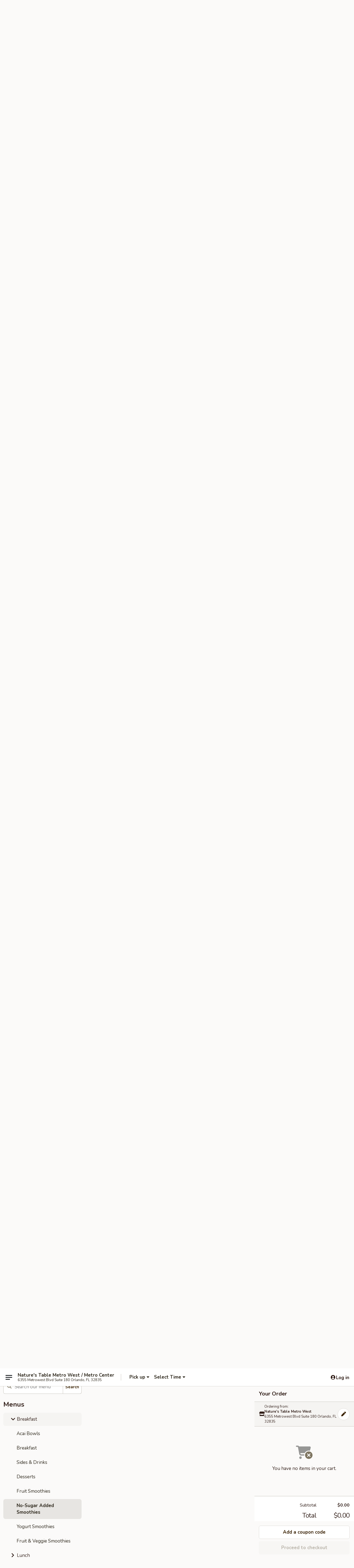

--- FILE ---
content_type: text/html; charset=UTF-8
request_url: https://metrowest.naturestable.com/order/natures-table-metro-west/breakfast/no-sugar-added-smoothies
body_size: 28146
content:
<!DOCTYPE html>

<html class="no-js css-scroll" lang="en">
	<head>
		<meta charset="utf-8" />
		<meta http-equiv="X-UA-Compatible" content="IE=edge,chrome=1" />

				<title>Nature's Table Metro West / Metro Center | No-Sugar Added Smoothies | Breakfast | Nature's Table Metro West</title>
		<meta name="description" content="Order no-sugar added smoothies online from Nature&#039;s Table Metro West / Metro Center for dine in and takeout. The best Breakfast &amp; Lunch in Orlando, FL. - Made with No Sugar Added 100% Fruit Juice" />		<meta name="keywords" content="" />		<meta name="viewport" content="width=device-width, initial-scale=1.0">

		<meta property="og:type" content="website">
		<meta property="og:title" content="Nature's Table Metro West / Metro Center | No-Sugar Added Smoothies | Breakfast | Nature's Table Metro West">
		<meta property="og:description" content="Order no-sugar added smoothies online from Nature&#039;s Table Metro West / Metro Center for dine in and takeout. The best Breakfast &amp; Lunch in Orlando, FL. - Made with No Sugar Added 100% Fruit Juice">

		<meta name="twitter:card" content="summary_large_image">
		<meta name="twitter:title" content="Nature's Table Metro West / Metro Center | No-Sugar Added Smoothies | Breakfast | Nature's Table Metro West">
		<meta name="twitter:description" content="Order no-sugar added smoothies online from Nature&#039;s Table Metro West / Metro Center for dine in and takeout. The best Breakfast &amp; Lunch in Orlando, FL. - Made with No Sugar Added 100% Fruit Juice">
					<meta property="og:image" content="https://imagedelivery.net/9lr8zq_Jvl7h6OFWqEi9IA/91a0a410-f32c-4525-04ef-d3434d27d900/public" />
			<meta name="twitter:image" content="https://imagedelivery.net/9lr8zq_Jvl7h6OFWqEi9IA/91a0a410-f32c-4525-04ef-d3434d27d900/public" />
		
		<meta name="apple-mobile-web-app-status-bar-style" content="black">
		<meta name="mobile-web-app-capable" content="yes">
					<link rel="canonical" href="https://metrowest.naturestable.com/order/natures-table-metro-west/breakfast/no-sugar-added-smoothies"/>
						<link rel="shortcut icon" href="https://imagedelivery.net/9lr8zq_Jvl7h6OFWqEi9IA/b52db42a-7498-4aaf-29c1-e63a1b4dc000/public" type="image/png" />
			
		<link type="text/css" rel="stylesheet" href="/min/g=css4.0&amp;1769107598" />
		<link rel="stylesheet" href="//ajax.googleapis.com/ajax/libs/jqueryui/1.10.1/themes/base/minified/jquery-ui.min.css" />
		<link href='//fonts.googleapis.com/css?family=Open+Sans:400italic,400,700' rel='stylesheet' type='text/css' />
		<script src="https://kit.fontawesome.com/a4edb6363d.js" crossorigin="anonymous"></script>

		<style>
								.home_hero, .menu_hero{ background-image: url(https://imagedelivery.net/9lr8zq_Jvl7h6OFWqEi9IA/141ec581-5240-46ce-7bd2-4fa1387f2800/public); }
					@media
					(-webkit-min-device-pixel-ratio: 1.25),
					(min-resolution: 120dpi){
						/* Retina header*/
						.home_hero, .menu_hero{ background-image: url(https://imagedelivery.net/9lr8zq_Jvl7h6OFWqEi9IA/c8814ec0-54b9-4aa1-c2f2-3c1e943e1400/public); }
					}
															/*body{  } */

					
#order-button-desktop {
text-align:center;
visibility:hidden
}

.tabs_link ul li a.active, .tabs_link ul li a.active:hover {
background:#6eb43f;
color:#fff
}

.category_box .list-group .list-group-item.active {
background:#6eb43f;
color:#fff
}		</style>

		
		<script type="text/javascript">
			var UrlTag = "ntmetrowest-center";
			var template = 'defaultv4';
			var formname = 'ordering3';
			var menulink = 'https://metrowest.naturestable.com/order/natures-table-metro-west/breakfast';
			var checkoutlink = 'https://metrowest.naturestable.com/checkout';
		</script>
		<script>
			/* http://writing.colin-gourlay.com/safely-using-ready-before-including-jquery/ */
			(function(w,d,u){w.readyQ=[];w.bindReadyQ=[];function p(x,y){if(x=="ready"){w.bindReadyQ.push(y);}else{w.readyQ.push(x);}};var a={ready:p,bind:p};w.$=w.jQuery=function(f){if(f===d||f===u){return a}else{p(f)}}})(window,document)
		</script>

		<script type="application/ld+json">{
    "@context": "http://schema.org",
    "@type": "Menu",
    "url": "https://metrowest.naturestable.com/order/natures-table-metro-west/breakfast",
    "mainEntityOfPage": "https://metrowest.naturestable.com/order/natures-table-metro-west/breakfast",
    "inLanguage": "English",
    "name": "Breakfast",
    "description": "Available until 10:30 AM",
    "hasMenuSection": [
        {
            "@type": "MenuSection",
            "url": "https://metrowest.naturestable.com/order/natures-table-metro-west/breakfast/no-sugar-added-smoothies",
            "name": "No-Sugar Added Smoothies",
            "description": "Made with No Sugar Added 100% Fruit Juice",
            "hasMenuItem": [
                {
                    "@type": "MenuItem",
                    "name": "Bananaberrie",
                    "url": "https://metrowest.naturestable.com/order/natures-table-metro-west/breakfast/no-sugar-added-smoothies/bananaberrie",
                    "description": "No Sugar Added 100% Fruit Juice, Banana, Raspberries, Blueberries",
                    "image": "https://imagedelivery.net/9lr8zq_Jvl7h6OFWqEi9IA/2e2eef74-64f4-420b-e4b9-25ec04b2cf00/public",
                    "offers": [
                        {
                            "@type": "Offer",
                            "price": "6.19",
                            "priceCurrency": "USD",
                            "eligibleQuantity": {
                                "@type": "QuantitativeValue",
                                "name": "Regular"
                            }
                        },
                        {
                            "@type": "Offer",
                            "price": "7.99",
                            "priceCurrency": "USD",
                            "eligibleQuantity": {
                                "@type": "QuantitativeValue",
                                "name": "Large"
                            }
                        }
                    ]
                },
                {
                    "@type": "MenuItem",
                    "name": "Mango Mama",
                    "url": "https://metrowest.naturestable.com/order/natures-table-metro-west/breakfast/no-sugar-added-smoothies/mango-mama",
                    "description": "No Sugar Added 100% Fruit Juice, Mango, Pineapple",
                    "image": "https://imagedelivery.net/9lr8zq_Jvl7h6OFWqEi9IA/6fbbb045-4945-473f-af4e-99ef9ab1c700/public",
                    "offers": [
                        {
                            "@type": "Offer",
                            "price": "6.19",
                            "priceCurrency": "USD",
                            "eligibleQuantity": {
                                "@type": "QuantitativeValue",
                                "name": "Regular"
                            }
                        },
                        {
                            "@type": "Offer",
                            "price": "7.99",
                            "priceCurrency": "USD",
                            "eligibleQuantity": {
                                "@type": "QuantitativeValue",
                                "name": "Large"
                            }
                        }
                    ]
                }
            ]
        }
    ]
}</script>
<!-- Google Tag Manager -->
<script>
	window.dataLayer = window.dataLayer || [];
	let data = {
		account: 'ntmetro',
		context: 'direct',
		templateVersion: 4,
		rid: 183	}
		dataLayer.push(data);
	(function(w,d,s,l,i){w[l]=w[l]||[];w[l].push({'gtm.start':
		new Date().getTime(),event:'gtm.js'});var f=d.getElementsByTagName(s)[0],
		j=d.createElement(s),dl=l!='dataLayer'?'&l='+l:'';j.async=true;j.src=
		'https://www.googletagmanager.com/gtm.js?id='+i+dl;f.parentNode.insertBefore(j,f);
		})(window,document,'script','dataLayer','GTM-K9P93M');

	function gtag() { dataLayer.push(arguments); }
</script>

	
	<script>
		
		gtag('js', new Date());

		
			</script>

					<meta name="smartbanner:title" content="Nature's Table">
					<meta name="smartbanner:author" content="Online Ordering">
					<meta name="smartbanner:price" content="FREE">
					<meta name="smartbanner:price-suffix-google" content=" ">
					<meta name="smartbanner:button" content="VIEW">
					<meta name="smartbanner:button-url-google" content="https://play.google.com/store/apps/details?id=com.naturestable.order">
					<meta name="smartbanner:enabled-platforms" content="android">
											<meta name="smartbanner:icon-google" content="https://ehc-west-0-bucket.s3.us-west-2.amazonaws.com/web/documents/ntmetro/">
							<link href="https://fonts.googleapis.com/css?family=Open+Sans:400,600,700|Nunito:400,700" rel="stylesheet" />
	</head>

	<body
		data-event-on:customer_registered="window.location.reload()"
		data-event-on:customer_logged_in="window.location.reload()"
		data-event-on:customer_logged_out="window.location.reload()"
	>
		<a class="skip-to-content-link" href="#main">Skip to content</a>
				<!-- Google Tag Manager (noscript) -->
		<noscript><iframe src="https://www.googletagmanager.com/ns.html?id=GTM-K9P93M" height="0" width="0" style="display:none;visibility:hidden"></iframe></noscript>
		<!-- End Google Tag Manager (noscript) -->
						<!-- wrapper starts -->
		<div class="wrapper">
			<div style="grid-area: header-announcements">
				<div id="upgradeBrowserBanner" class="alert alert-warning mb-0 rounded-0 py-4" style="display:none;">
	<div class="alert-icon"><i class="fas fa-warning" aria-hidden="true"></i></div>
	<div>
		<strong>We're sorry, but the Web browser you are using is not supported.</strong> <br/> Please upgrade your browser or try a different one to use this Website. Supported browsers include:<br/>
		<ul class="list-unstyled">
			<li class="mt-2"><a href="https://www.google.com/chrome" target="_blank" rel="noopener noreferrer" class="simple-link"><i class="fab fa-chrome"></i> Chrome</a></li>
			<li class="mt-2"><a href="https://www.mozilla.com/firefox/upgrade.html" target="_blank" rel="noopener noreferrer" class="simple-link"><i class="fab fa-firefox"></i> Firefox</a></li>
			<li class="mt-2"><a href="https://www.microsoft.com/en-us/windows/microsoft-edge" target="_blank" rel="noopener noreferrer" class="simple-link"><i class="fab fa-edge"></i> Edge</a></li>
			<li class="mt-2"><a href="http://www.apple.com/safari/" target="_blank" rel="noopener noreferrer" class="simple-link"><i class="fab fa-safari"></i> Safari</a></li>
		</ul>
	</div>
</div>
<script>
	var ua = navigator.userAgent;
	var match = ua.match(/Firefox\/([0-9]+)\./);
	var firefoxVersion = match ? parseInt(match[1]) : 1000;
	var match = ua.match(/Chrome\/([0-9]+)\./);
	var chromeVersion = match ? parseInt(match[1]) : 1000;
	var isIE = ua.indexOf('MSIE') > -1 || ua.indexOf('Trident') > -1;
	var upgradeBrowserBanner = document.getElementById('upgradeBrowserBanner');
	var isMatchesSupported = typeof(upgradeBrowserBanner.matches)!="undefined";
	var isEntriesSupported = typeof(Object.entries)!="undefined";
	//Safari version is verified with isEntriesSupported
	if (isIE || !isMatchesSupported || !isEntriesSupported || firefoxVersion <= 46 || chromeVersion <= 53) {
		upgradeBrowserBanner.style.display = 'flex';
	}
</script>				
				<!-- get closed sign if applicable. -->
				
				
							</div>

						<div class="headerAndWtype" style="grid-area: header">
				<!-- Header Starts -->
				<header class="header">
										<div class="d-flex flex-column align-items-start flex-md-row align-items-md-center">
												<div class="logo_name_alt flex-shrink-0 d-flex align-items-center align-self-stretch pe-6 pe-md-0">
							
	<button
		type="button"
		class="eds_button btn btn-outline eds_button--shape-default eds_menu_button"
		data-bs-toggle="offcanvas" data-bs-target="#side-menu" aria-controls="side-menu" aria-label="Main menu"	><span aria-hidden="true"></span> <span aria-hidden="true"></span> <span aria-hidden="true"></span></button>

	
							<div class="d-flex flex-column align-items-center mx-auto align-items-md-start mx-md-0">
								<a
									class="eds-display-text-title-xs text-truncate title-container"
									href="https://metrowest.naturestable.com"
								>
									Nature's Table Metro West / Metro Center								</a>

																	<span class="eds-copy-text-s-regular text-center text-md-start address-container" title="6355 Metrowest Blvd Suite 180 Orlando, FL 32835">
										6355 Metrowest Blvd Suite 180 Orlando, FL 32835									</span>
															</div>
						</div>

																			<div class="eds-display-text-title-s d-none d-md-block border-start mx-4" style="width: 0">&nbsp;</div>

							<div class="header_order_options d-flex align-items-center  w-100 p-2p5 p-md-0">
																<div class="what">
									<button
	type="button"
	class="border-0 bg-transparent text-start"
	data-bs-toggle="modal"
	data-bs-target="#modal-order-options"
	aria-expanded="false"
	style="min-height: 44px"
>
	<div class="d-flex align-items-baseline gap-2">
		<div class="otype-name-label eds-copy-text-l-bold text-truncate" style="flex: 1" data-order-type-label>
			Pick up		</div>

		<i class="fa fa-fw fa-caret-down"></i>
	</div>

	<div
		class="otype-picker-label otype-address-label eds-interface-text-m-regular text-truncate hidden"
	>
			</div>
</button>

<script>
	$(function() {
		var $autoCompleteInputs = $('[data-autocomplete-address]');
		if ($autoCompleteInputs && $autoCompleteInputs.length) {
			$autoCompleteInputs.each(function() {
				let $input = $(this);
				let $deliveryAddressContainer = $input.parents('.deliveryAddressContainer').first();
				$input.autocomplete({
					source   : addressAC,
					minLength: 3,
					delay    : 300,
					select   : function(event, ui) {
						$.getJSON('/' + UrlTag + '/?form=addresslookup', {
							id: ui.item.id,
						}, function(data) {
							let location = data
							if (location.address.street.endsWith('Trl')) {
								location.address.street = location.address.street.replace('Trl', 'Trail')
							}
							let autoCompleteSuccess = $input.data('autocomplete-success');
							if (autoCompleteSuccess) {
								let autoCompleteSuccessFunction = window[autoCompleteSuccess];
								if (typeof autoCompleteSuccessFunction == "function") {
									autoCompleteSuccessFunction(location);
								}
							}

							let address = location.address

							$('#add-address-city, [data-autocompleted-city]').val(address.city)
							$('#add-address-state, [data-autocompleted-state]').val(address.stateCode)
							$('#add-address-zip, [data-autocompleted-zip]').val(address.postalCode)
							$('#add-address-latitude, [data-autocompleted-latitude]').val(location.position.lat)
							$('#add-address-longitude, [data-autocompleted-longitude]').val(location.position.lng)
							let streetAddress = (address.houseNumber || '') + ' ' + (address.street || '');
							$('#street-address-1, [data-autocompleted-street-address]').val(streetAddress)
							validateAddress($deliveryAddressContainer);
						})
					},
				})
				$input.attr('autocomplete', 'street-address')
			});
		}

		// autocomplete using Address autocomplete
		// jquery autocomplete needs 2 fields: title and value
		// id holds the LocationId which can be used at a later stage to get the coordinate of the selected choice
		function addressAC(query, callback) {
			//we don't actually want to search until they've entered the street number and at least one character
			words = query.term.trim().split(' ')
			if (words.length < 2) {
				return false
			}

			$.getJSON('/' + UrlTag + '/?form=addresssuggest', { q: query.term }, function(data) {
				var addresses = data.items
				addresses = addresses.map(addr => {
					if ((addr.address.label || '').endsWith('Trl')) {
						addr.address.label = addr.address.label.replace('Trl', 'Trail')
					}
					let streetAddress = (addr.address.label || '')
					return {
						label: streetAddress,
						value: streetAddress,
						id   : addr.id,
					}
				})

				return callback(addresses)
			})
		}

				$('[data-address-from-current-loc]').on('click', function(e) {
			let $streetAddressContainer = $(this).parents('.street-address-container').first();
			let $deliveryAddressContainer = $(this).parents('.deliveryAddressContainer').first();
			e.preventDefault();
			if(navigator.geolocation) {
				navigator.geolocation.getCurrentPosition(position => {
					$.getJSON('/' + UrlTag + '/?form=addresssuggest', {
						at: position.coords.latitude + "," + position.coords.longitude
					}, function(data) {
						let location = data.items[0];
						let address = location.address
						$streetAddressContainer.find('.input-street-address').val((address.houseNumber ? address.houseNumber : '') + ' ' + (address.street ? address.street : ''));
						$('#add-address-city').val(address.city ? address.city : '');
						$('#add-address-state').val(address.state ? address.state : '');
						$('#add-address-zip').val(address.postalCode ? address.postalCode : '');
						$('#add-address-latitude').val(location.position.lat ? location.position.lat : '');
						$('#add-address-longitude').val(location.position.lng ? location.position.lng : '');
						validateAddress($deliveryAddressContainer, 0);
					});
				});
			} else {
				alert("Geolocation is not supported by this browser!");
			}
		});
	});

	function autoCompleteSuccess(location)
	{
		if (location && location.address) {
			let address = location.address

			let streetAddress = (address.houseNumber || '') + ' ' + (address.street || '');
			$.ajax({
				url: '/' + UrlTag + '/?form=saveformfields',
				data: {
					'param_full~address_s_n_255': streetAddress + ', ' + address.city + ', ' + address.state,
					'param_street~address_s_n_255': streetAddress,
					'param_city_s_n_90': address.city,
					'param_state_s_n_2': address.state,
					'param_zip~code_z_n_10': address.postalCode,
				}
			});
		}
	}
</script>
								</div>

																									<div class="when showcheck_parent">
																				<div class="ordertimetypes ">
	<button
		type="button"
		class="border-0 bg-transparent text-start loadable-content"
		data-bs-toggle="modal"
		data-bs-target="#modal-order-time"
		aria-expanded="false"
		style="min-height: 44px"
		data-change-label-to-later-date
	>
		<div class="d-flex align-items-baseline gap-2">
			<div class="eds-copy-text-l-bold text-truncate flex-fill" data-otype-time-day>
								Select Time			</div>

			<i class="fa fa-fw fa-caret-down"></i>
		</div>

		<div
			class="otype-picker-label otype-picker-time eds-interface-text-m-regular text-truncate hidden"
			data-otype-time
		>
			Later		</div>
	</button>
</div>
									</div>
															</div>
						
												<div class="position-absolute top-0 end-0 pe-2 py-2p5">
							
	<div id="login-status" >
					
	<button
		type="button"
		class="eds_button btn btn-outline eds_button--shape-default px-2 text-nowrap"
		aria-label="Log in" style="color: currentColor" data-bs-toggle="modal" data-bs-target="#login-modal"	><i
		class="eds_icon fa fa-lg fa-fw fa-user-circle d-block d-lg-none"
		style="font-family: &quot;Font Awesome 5 Pro&quot;; "	></i>

	 <div class="d-none d-lg-flex align-items-baseline gap-2">
	<i
		class="eds_icon fa fa-fw fa-user-circle"
		style="font-family: &quot;Font Awesome 5 Pro&quot;; "	></i>

	<div class="profile-container text-truncate">Log in</div></div></button>

				</div>

							</div>
					</div>

															
	<aside		data-eds-id="69780f4ca3445"
		class="eds_side_menu offcanvas offcanvas-start text-dark "
		tabindex="-1"
				id="side-menu" data-event-on:menu_selected="this.dispatchEvent(new CustomEvent('eds.hide'))" data-event-on:category_selected="this.dispatchEvent(new CustomEvent('eds.hide'))"	>
		
		<div class="eds_side_menu-body offcanvas-body d-flex flex-column p-0 css-scroll">
										<div
					class="eds_side_menu-close position-absolute top-0 end-0 pt-3 pe-3 "
					style="z-index: 1"
				>
					
	<button
		type="button"
		class="eds_button btn btn-outline-secondary eds_button--shape-circle"
		data-bs-dismiss="offcanvas" data-bs-target="[data-eds-id=&quot;69780f4ca3445&quot;]" aria-label="Close"	><i
		class="eds_icon fa fa-fw fa-close"
		style="font-family: &quot;Font Awesome 5 Pro&quot;; "	></i></button>

					</div>
			
			<div class="restaurant-info border-bottom border-light p-3">
							<p class="eds-display-text-title-xs mb-0 me-2 pe-4">Nature's Table Metro West</p>

			<div class="eds-copy-text-s-regular me-2 pe-4">
			<strong>Ordering from:</strong> 6355 Metrowest Blvd Suite 180 Orlando, FL 32835		</div>

					<details>
				<summary class="list-unstyled d-inline-block mt-2">
					<div role="button" class="btn btn-sm btn-outline-secondary">
						Change Location					</div>
				</summary>

				<div class="mt-2">
										
<div class="change_location-locations">
			<input
			type="radio"
			class="css-checkbox"
			id="locations-1-location-14144"
			name="locations-1"
			value="https://metrowest.naturestable.com/order/natures-table-metro-west"
			data-go-to-url-on-change			checked		/>
		<label class="css-label" for="locations-1-location-14144">
			<div style="line-height: normal">
				<strong>Nature's Table Metro West</strong>
				<br />
				6355 Metrowest Blvd Suite 180 Orlando, FL 32835			</div>
		</label>
			<input
			type="radio"
			class="css-checkbox"
			id="locations-1-location-14145"
			name="locations-1"
			value="https://metrowest.naturestable.com/order/natures-table-metro-center"
			data-go-to-url-on-change					/>
		<label class="css-label" for="locations-1-location-14145">
			<div style="line-height: normal">
				<strong>Nature's Table Metro Center</strong>
				<br />
				1800 MetroCenter Blvd Orlando, FL 32835			</div>
		</label>
			<input
			type="radio"
			class="css-checkbox"
			id="locations-1-location-14143"
			name="locations-1"
			value="https://metrowest.naturestable.com/order/catering-metro-west-coming-soon"
			data-go-to-url-on-change					/>
		<label class="css-label" for="locations-1-location-14143">
			<div style="line-height: normal">
				<strong>Catering - Metro West - Coming Soon</strong>
				<br />
				6355 Metrowest Blvd Suite 180 Orlando, FL 32835			</div>
		</label>
	</div>

				</div>
			</details>
								</div>

																	
	<div class="border-bottom border-light p-3">
					<h2 class="eds-display-text-title-m m-0 pb-3">
				Menus			</h2>
		
		
			<details
				class="eds_list eds_list--border-none" open				data-menu-id="17185"
									data-event-on:document_ready="this.open = localStorage.getItem('menu-open-17185') !== 'false'"
										onclick="localStorage.setItem('menu-open-17185', !this.open)"
							>
									<summary
						class="eds_list-item eds-copy-text-l-regular list-unstyled rounded-3 mb-1 px-3 px-lg-4 py-2p5 active"
						data-event-on:category_pinned="(category) => $(this).toggleClass('active', category.menuId === '17185')"
						tabindex="0"
					>
						
	<i
		class="eds_icon fas fa-fw fa-chevron-right"
		style="font-family: &quot;Font Awesome 5 Pro&quot;; "	></i>

	 Breakfast					</summary>
				
																		
									<a
						class="eds_list-item eds-copy-text-l-regular list-unstyled rounded-3 mb-1 px-3 px-lg-4 py-2p5 ps-5 ps-lg-5 d-flex "
						data-event-on:category_pinned="(category) => $(this).toggleClass('active', category.id === '227458')"
						href="https://metrowest.naturestable.com/order/natures-table-metro-west/breakfast/acai-bowls"
						aria-current="page"
						onclick="if (!event.ctrlKey) {
							const currentMenuIsActive = false || $(this).closest('details').find('summary').hasClass('active');
							if (currentMenuIsActive) {
								app.event.emit('category_selected', { id: '227458' });
							} else {
								app.event.emit('menu_selected', { menu_id: '17185', menu_description: &quot;Available until 10:30 AM&quot;, category_id: '227458' });
							}
															return false;
													}"
					>
						Acai Bowls											</a>
									<a
						class="eds_list-item eds-copy-text-l-regular list-unstyled rounded-3 mb-1 px-3 px-lg-4 py-2p5 ps-5 ps-lg-5 d-flex "
						data-event-on:category_pinned="(category) => $(this).toggleClass('active', category.id === '227468')"
						href="https://metrowest.naturestable.com/order/natures-table-metro-west/breakfast/breakfast"
						aria-current="page"
						onclick="if (!event.ctrlKey) {
							const currentMenuIsActive = false || $(this).closest('details').find('summary').hasClass('active');
							if (currentMenuIsActive) {
								app.event.emit('category_selected', { id: '227468' });
							} else {
								app.event.emit('menu_selected', { menu_id: '17185', menu_description: &quot;Available until 10:30 AM&quot;, category_id: '227468' });
							}
															return false;
													}"
					>
						Breakfast											</a>
									<a
						class="eds_list-item eds-copy-text-l-regular list-unstyled rounded-3 mb-1 px-3 px-lg-4 py-2p5 ps-5 ps-lg-5 d-flex "
						data-event-on:category_pinned="(category) => $(this).toggleClass('active', category.id === '227484')"
						href="https://metrowest.naturestable.com/order/natures-table-metro-west/breakfast/sides-drinks"
						aria-current="page"
						onclick="if (!event.ctrlKey) {
							const currentMenuIsActive = false || $(this).closest('details').find('summary').hasClass('active');
							if (currentMenuIsActive) {
								app.event.emit('category_selected', { id: '227484' });
							} else {
								app.event.emit('menu_selected', { menu_id: '17185', menu_description: &quot;Available until 10:30 AM&quot;, category_id: '227484' });
							}
															return false;
													}"
					>
						Sides & Drinks											</a>
									<a
						class="eds_list-item eds-copy-text-l-regular list-unstyled rounded-3 mb-1 px-3 px-lg-4 py-2p5 ps-5 ps-lg-5 d-flex "
						data-event-on:category_pinned="(category) => $(this).toggleClass('active', category.id === '227476')"
						href="https://metrowest.naturestable.com/order/natures-table-metro-west/breakfast/desserts"
						aria-current="page"
						onclick="if (!event.ctrlKey) {
							const currentMenuIsActive = false || $(this).closest('details').find('summary').hasClass('active');
							if (currentMenuIsActive) {
								app.event.emit('category_selected', { id: '227476' });
							} else {
								app.event.emit('menu_selected', { menu_id: '17185', menu_description: &quot;Available until 10:30 AM&quot;, category_id: '227476' });
							}
															return false;
													}"
					>
						Desserts											</a>
									<a
						class="eds_list-item eds-copy-text-l-regular list-unstyled rounded-3 mb-1 px-3 px-lg-4 py-2p5 ps-5 ps-lg-5 d-flex "
						data-event-on:category_pinned="(category) => $(this).toggleClass('active', category.id === '227485')"
						href="https://metrowest.naturestable.com/order/natures-table-metro-west/breakfast/fruit-smoothies"
						aria-current="page"
						onclick="if (!event.ctrlKey) {
							const currentMenuIsActive = false || $(this).closest('details').find('summary').hasClass('active');
							if (currentMenuIsActive) {
								app.event.emit('category_selected', { id: '227485' });
							} else {
								app.event.emit('menu_selected', { menu_id: '17185', menu_description: &quot;Available until 10:30 AM&quot;, category_id: '227485' });
							}
															return false;
													}"
					>
						Fruit Smoothies											</a>
									<a
						class="eds_list-item eds-copy-text-l-regular list-unstyled rounded-3 mb-1 px-3 px-lg-4 py-2p5 ps-5 ps-lg-5 d-flex active"
						data-event-on:category_pinned="(category) => $(this).toggleClass('active', category.id === '227488')"
						href="https://metrowest.naturestable.com/order/natures-table-metro-west/breakfast/no-sugar-added-smoothies"
						aria-current="page"
						onclick="if (!event.ctrlKey) {
							const currentMenuIsActive = false || $(this).closest('details').find('summary').hasClass('active');
							if (currentMenuIsActive) {
								app.event.emit('category_selected', { id: '227488' });
							} else {
								app.event.emit('menu_selected', { menu_id: '17185', menu_description: &quot;Available until 10:30 AM&quot;, category_id: '227488' });
							}
															return false;
													}"
					>
						No-Sugar Added Smoothies											</a>
									<a
						class="eds_list-item eds-copy-text-l-regular list-unstyled rounded-3 mb-1 px-3 px-lg-4 py-2p5 ps-5 ps-lg-5 d-flex "
						data-event-on:category_pinned="(category) => $(this).toggleClass('active', category.id === '227487')"
						href="https://metrowest.naturestable.com/order/natures-table-metro-west/breakfast/yogurt-smoothies"
						aria-current="page"
						onclick="if (!event.ctrlKey) {
							const currentMenuIsActive = false || $(this).closest('details').find('summary').hasClass('active');
							if (currentMenuIsActive) {
								app.event.emit('category_selected', { id: '227487' });
							} else {
								app.event.emit('menu_selected', { menu_id: '17185', menu_description: &quot;Available until 10:30 AM&quot;, category_id: '227487' });
							}
															return false;
													}"
					>
						Yogurt Smoothies											</a>
									<a
						class="eds_list-item eds-copy-text-l-regular list-unstyled rounded-3 mb-1 px-3 px-lg-4 py-2p5 ps-5 ps-lg-5 d-flex "
						data-event-on:category_pinned="(category) => $(this).toggleClass('active', category.id === '227486')"
						href="https://metrowest.naturestable.com/order/natures-table-metro-west/breakfast/fruit-veggie-smoothies"
						aria-current="page"
						onclick="if (!event.ctrlKey) {
							const currentMenuIsActive = false || $(this).closest('details').find('summary').hasClass('active');
							if (currentMenuIsActive) {
								app.event.emit('category_selected', { id: '227486' });
							} else {
								app.event.emit('menu_selected', { menu_id: '17185', menu_description: &quot;Available until 10:30 AM&quot;, category_id: '227486' });
							}
															return false;
													}"
					>
						Fruit & Veggie Smoothies											</a>
							</details>
		
			<details
				class="eds_list eds_list--border-none" open				data-menu-id="17186"
									data-event-on:document_ready="this.open = localStorage.getItem('menu-open-17186') !== 'false'"
										onclick="localStorage.setItem('menu-open-17186', !this.open)"
							>
									<summary
						class="eds_list-item eds-copy-text-l-regular list-unstyled rounded-3 mb-1 px-3 px-lg-4 py-2p5 "
						data-event-on:category_pinned="(category) => $(this).toggleClass('active', category.menuId === '17186')"
						tabindex="0"
					>
						
	<i
		class="eds_icon fas fa-fw fa-chevron-right"
		style="font-family: &quot;Font Awesome 5 Pro&quot;; "	></i>

	 Lunch					</summary>
				
																		
									<a
						class="eds_list-item eds-copy-text-l-regular list-unstyled rounded-3 mb-1 px-3 px-lg-4 py-2p5 ps-5 ps-lg-5 d-flex "
						data-event-on:category_pinned="(category) => $(this).toggleClass('active', category.id === '227483')"
						href="https://metrowest.naturestable.com/order/natures-table-metro-west/lunch/acai-bowls"
						aria-current="page"
						onclick="if (!event.ctrlKey) {
							const currentMenuIsActive = false || $(this).closest('details').find('summary').hasClass('active');
							if (currentMenuIsActive) {
								app.event.emit('category_selected', { id: '227483' });
							} else {
								app.event.emit('menu_selected', { menu_id: '17186', menu_description: &quot;&quot;, category_id: '227483' });
							}
															return false;
													}"
					>
						Acai Bowls											</a>
									<a
						class="eds_list-item eds-copy-text-l-regular list-unstyled rounded-3 mb-1 px-3 px-lg-4 py-2p5 ps-5 ps-lg-5 d-flex "
						data-event-on:category_pinned="(category) => $(this).toggleClass('active', category.id === '227464')"
						href="https://metrowest.naturestable.com/order/natures-table-metro-west/lunch/combo-specials"
						aria-current="page"
						onclick="if (!event.ctrlKey) {
							const currentMenuIsActive = false || $(this).closest('details').find('summary').hasClass('active');
							if (currentMenuIsActive) {
								app.event.emit('category_selected', { id: '227464' });
							} else {
								app.event.emit('menu_selected', { menu_id: '17186', menu_description: &quot;&quot;, category_id: '227464' });
							}
															return false;
													}"
					>
						Combo & Specials											</a>
									<a
						class="eds_list-item eds-copy-text-l-regular list-unstyled rounded-3 mb-1 px-3 px-lg-4 py-2p5 ps-5 ps-lg-5 d-flex "
						data-event-on:category_pinned="(category) => $(this).toggleClass('active', category.id === '227459')"
						href="https://metrowest.naturestable.com/order/natures-table-metro-west/lunch/gourmet-wraps"
						aria-current="page"
						onclick="if (!event.ctrlKey) {
							const currentMenuIsActive = false || $(this).closest('details').find('summary').hasClass('active');
							if (currentMenuIsActive) {
								app.event.emit('category_selected', { id: '227459' });
							} else {
								app.event.emit('menu_selected', { menu_id: '17186', menu_description: &quot;&quot;, category_id: '227459' });
							}
															return false;
													}"
					>
						Gourmet Wraps											</a>
									<a
						class="eds_list-item eds-copy-text-l-regular list-unstyled rounded-3 mb-1 px-3 px-lg-4 py-2p5 ps-5 ps-lg-5 d-flex "
						data-event-on:category_pinned="(category) => $(this).toggleClass('active', category.id === '227460')"
						href="https://metrowest.naturestable.com/order/natures-table-metro-west/lunch/toasted-sandwiches"
						aria-current="page"
						onclick="if (!event.ctrlKey) {
							const currentMenuIsActive = false || $(this).closest('details').find('summary').hasClass('active');
							if (currentMenuIsActive) {
								app.event.emit('category_selected', { id: '227460' });
							} else {
								app.event.emit('menu_selected', { menu_id: '17186', menu_description: &quot;&quot;, category_id: '227460' });
							}
															return false;
													}"
					>
						Toasted Sandwiches											</a>
									<a
						class="eds_list-item eds-copy-text-l-regular list-unstyled rounded-3 mb-1 px-3 px-lg-4 py-2p5 ps-5 ps-lg-5 d-flex "
						data-event-on:category_pinned="(category) => $(this).toggleClass('active', category.id === '227461')"
						href="https://metrowest.naturestable.com/order/natures-table-metro-west/lunch/classic-sandwiches"
						aria-current="page"
						onclick="if (!event.ctrlKey) {
							const currentMenuIsActive = false || $(this).closest('details').find('summary').hasClass('active');
							if (currentMenuIsActive) {
								app.event.emit('category_selected', { id: '227461' });
							} else {
								app.event.emit('menu_selected', { menu_id: '17186', menu_description: &quot;&quot;, category_id: '227461' });
							}
															return false;
													}"
					>
						Classic Sandwiches											</a>
									<a
						class="eds_list-item eds-copy-text-l-regular list-unstyled rounded-3 mb-1 px-3 px-lg-4 py-2p5 ps-5 ps-lg-5 d-flex "
						data-event-on:category_pinned="(category) => $(this).toggleClass('active', category.id === '227462')"
						href="https://metrowest.naturestable.com/order/natures-table-metro-west/lunch/signature-salads"
						aria-current="page"
						onclick="if (!event.ctrlKey) {
							const currentMenuIsActive = false || $(this).closest('details').find('summary').hasClass('active');
							if (currentMenuIsActive) {
								app.event.emit('category_selected', { id: '227462' });
							} else {
								app.event.emit('menu_selected', { menu_id: '17186', menu_description: &quot;&quot;, category_id: '227462' });
							}
															return false;
													}"
					>
						Signature Salads											</a>
									<a
						class="eds_list-item eds-copy-text-l-regular list-unstyled rounded-3 mb-1 px-3 px-lg-4 py-2p5 ps-5 ps-lg-5 d-flex "
						data-event-on:category_pinned="(category) => $(this).toggleClass('active', category.id === '227465')"
						href="https://metrowest.naturestable.com/order/natures-table-metro-west/lunch/protein-bowls"
						aria-current="page"
						onclick="if (!event.ctrlKey) {
							const currentMenuIsActive = false || $(this).closest('details').find('summary').hasClass('active');
							if (currentMenuIsActive) {
								app.event.emit('category_selected', { id: '227465' });
							} else {
								app.event.emit('menu_selected', { menu_id: '17186', menu_description: &quot;&quot;, category_id: '227465' });
							}
															return false;
													}"
					>
						Protein Bowls											</a>
									<a
						class="eds_list-item eds-copy-text-l-regular list-unstyled rounded-3 mb-1 px-3 px-lg-4 py-2p5 ps-5 ps-lg-5 d-flex "
						data-event-on:category_pinned="(category) => $(this).toggleClass('active', category.id === '227466')"
						href="https://metrowest.naturestable.com/order/natures-table-metro-west/lunch/hot-classics"
						aria-current="page"
						onclick="if (!event.ctrlKey) {
							const currentMenuIsActive = false || $(this).closest('details').find('summary').hasClass('active');
							if (currentMenuIsActive) {
								app.event.emit('category_selected', { id: '227466' });
							} else {
								app.event.emit('menu_selected', { menu_id: '17186', menu_description: &quot;&quot;, category_id: '227466' });
							}
															return false;
													}"
					>
						Hot Classics											</a>
									<a
						class="eds_list-item eds-copy-text-l-regular list-unstyled rounded-3 mb-1 px-3 px-lg-4 py-2p5 ps-5 ps-lg-5 d-flex "
						data-event-on:category_pinned="(category) => $(this).toggleClass('active', category.id === '227467')"
						href="https://metrowest.naturestable.com/order/natures-table-metro-west/lunch/hot-side-items"
						aria-current="page"
						onclick="if (!event.ctrlKey) {
							const currentMenuIsActive = false || $(this).closest('details').find('summary').hasClass('active');
							if (currentMenuIsActive) {
								app.event.emit('category_selected', { id: '227467' });
							} else {
								app.event.emit('menu_selected', { menu_id: '17186', menu_description: &quot;&quot;, category_id: '227467' });
							}
															return false;
													}"
					>
						Hot Side Items											</a>
									<a
						class="eds_list-item eds-copy-text-l-regular list-unstyled rounded-3 mb-1 px-3 px-lg-4 py-2p5 ps-5 ps-lg-5 d-flex "
						data-event-on:category_pinned="(category) => $(this).toggleClass('active', category.id === '227471')"
						href="https://metrowest.naturestable.com/order/natures-table-metro-west/lunch/sides-drinks"
						aria-current="page"
						onclick="if (!event.ctrlKey) {
							const currentMenuIsActive = false || $(this).closest('details').find('summary').hasClass('active');
							if (currentMenuIsActive) {
								app.event.emit('category_selected', { id: '227471' });
							} else {
								app.event.emit('menu_selected', { menu_id: '17186', menu_description: &quot;&quot;, category_id: '227471' });
							}
															return false;
													}"
					>
						Sides & Drinks											</a>
									<a
						class="eds_list-item eds-copy-text-l-regular list-unstyled rounded-3 mb-1 px-3 px-lg-4 py-2p5 ps-5 ps-lg-5 d-flex "
						data-event-on:category_pinned="(category) => $(this).toggleClass('active', category.id === '227489')"
						href="https://metrowest.naturestable.com/order/natures-table-metro-west/lunch/desserts"
						aria-current="page"
						onclick="if (!event.ctrlKey) {
							const currentMenuIsActive = false || $(this).closest('details').find('summary').hasClass('active');
							if (currentMenuIsActive) {
								app.event.emit('category_selected', { id: '227489' });
							} else {
								app.event.emit('menu_selected', { menu_id: '17186', menu_description: &quot;&quot;, category_id: '227489' });
							}
															return false;
													}"
					>
						Desserts											</a>
									<a
						class="eds_list-item eds-copy-text-l-regular list-unstyled rounded-3 mb-1 px-3 px-lg-4 py-2p5 ps-5 ps-lg-5 d-flex "
						data-event-on:category_pinned="(category) => $(this).toggleClass('active', category.id === '227472')"
						href="https://metrowest.naturestable.com/order/natures-table-metro-west/lunch/fruit-smoothies"
						aria-current="page"
						onclick="if (!event.ctrlKey) {
							const currentMenuIsActive = false || $(this).closest('details').find('summary').hasClass('active');
							if (currentMenuIsActive) {
								app.event.emit('category_selected', { id: '227472' });
							} else {
								app.event.emit('menu_selected', { menu_id: '17186', menu_description: &quot;&quot;, category_id: '227472' });
							}
															return false;
													}"
					>
						Fruit Smoothies											</a>
									<a
						class="eds_list-item eds-copy-text-l-regular list-unstyled rounded-3 mb-1 px-3 px-lg-4 py-2p5 ps-5 ps-lg-5 d-flex "
						data-event-on:category_pinned="(category) => $(this).toggleClass('active', category.id === '227475')"
						href="https://metrowest.naturestable.com/order/natures-table-metro-west/lunch/no-sugar-added-smoothies"
						aria-current="page"
						onclick="if (!event.ctrlKey) {
							const currentMenuIsActive = false || $(this).closest('details').find('summary').hasClass('active');
							if (currentMenuIsActive) {
								app.event.emit('category_selected', { id: '227475' });
							} else {
								app.event.emit('menu_selected', { menu_id: '17186', menu_description: &quot;&quot;, category_id: '227475' });
							}
															return false;
													}"
					>
						No-Sugar Added Smoothies											</a>
									<a
						class="eds_list-item eds-copy-text-l-regular list-unstyled rounded-3 mb-1 px-3 px-lg-4 py-2p5 ps-5 ps-lg-5 d-flex "
						data-event-on:category_pinned="(category) => $(this).toggleClass('active', category.id === '227474')"
						href="https://metrowest.naturestable.com/order/natures-table-metro-west/lunch/yogurt-smoothies"
						aria-current="page"
						onclick="if (!event.ctrlKey) {
							const currentMenuIsActive = false || $(this).closest('details').find('summary').hasClass('active');
							if (currentMenuIsActive) {
								app.event.emit('category_selected', { id: '227474' });
							} else {
								app.event.emit('menu_selected', { menu_id: '17186', menu_description: &quot;&quot;, category_id: '227474' });
							}
															return false;
													}"
					>
						Yogurt Smoothies											</a>
									<a
						class="eds_list-item eds-copy-text-l-regular list-unstyled rounded-3 mb-1 px-3 px-lg-4 py-2p5 ps-5 ps-lg-5 d-flex "
						data-event-on:category_pinned="(category) => $(this).toggleClass('active', category.id === '227473')"
						href="https://metrowest.naturestable.com/order/natures-table-metro-west/lunch/fruit-veggie-smoothies"
						aria-current="page"
						onclick="if (!event.ctrlKey) {
							const currentMenuIsActive = false || $(this).closest('details').find('summary').hasClass('active');
							if (currentMenuIsActive) {
								app.event.emit('category_selected', { id: '227473' });
							} else {
								app.event.emit('menu_selected', { menu_id: '17186', menu_description: &quot;&quot;, category_id: '227473' });
							}
															return false;
													}"
					>
						Fruit & Veggie Smoothies											</a>
							</details>
		
			</div>

						
																	<nav>
							<ul class="eds_list eds_list--border-none border-bottom">
	<li class="eds_list-item">
		<a class="d-block p-3 " href="https://metrowest.naturestable.com">
			Home		</a>
	</li>

		
	
			<li class="eds_list-item">
			<a class="d-block p-3 " href="https://metrowest.naturestable.com/locationinfo">
				Menus & Hours			</a>
		</li>
	
	<li class="eds_list-item">
		<a class="d-block p-3 " href="https://metrowest.naturestable.com/contact">
			Contact
		</a>
	</li>
</ul>
						</nav>

												<div class="eds-copy-text-s-regular p-3 d-lg-none">
								<ul class="list-unstyled">
					<li><a href="https://geo.itunes.apple.com/ca/app/id1485660978?mt=8"><img src="/web/default4.0/images/appstore.svg" alt="Apple App Store"></a></li>
							<li><a href="https://play.google.com/store/apps/details?id=com.naturestable.order"><img src="/web/default4.0/images/google-play-badge.svg" alt="Google Play App Store"></a></li>
			</ul>

	<ul class="list-unstyled d-flex gap-2">
						<li><a href="https://twitter.com/naturestable" target="new"  title="Opens in new tab" class="icon" title="Twitter"><i class="fab fa-twitter"></i><span class="sr-only">Twitter</span></a></li>
							<li><a href="https://www.instagram.com/naturestable/" target="new"  title="Opens in new tab" class="icon" title="Instagram"><i class="fab fa-instagram"></i><span class="sr-only">Instagram</span></a></li>
				</ul>
	
<div><a href="http://www.naturestable.com">&copy; 2026 Online Ordering by Nature's Table</a></div>

<ul class="list-unstyled mb-0 pt-3">
	<li><a href="https://metrowest.naturestable.com/reportbug">Technical Support</a></li>
	<li><a href="https://metrowest.naturestable.com/privacy">Privacy Policy</a></li>
	<li><a href="https://metrowest.naturestable.com/tos">Terms of Service</a></li>
	<li><a href="https://metrowest.naturestable.com/accessibility">Accessibility</a></li>
</ul>

This site is protected by reCAPTCHA and the Google <a href="https://policies.google.com/privacy">Privacy Policy</a> and <a href="https://policies.google.com/terms">Terms of Service</a> apply.
						</div>		</div>

		<script>
		{
			const container = document.querySelector('[data-eds-id="69780f4ca3445"]');

						['show', 'hide', 'toggle', 'dispose'].forEach((eventName) => {
				container.addEventListener(`eds.${eventName}`, (e) => {
					bootstrap.Offcanvas.getOrCreateInstance(container)[eventName](
						...(Array.isArray(e.detail) ? e.detail : [e.detail])
					);
				});
			});
		}
		</script>
	</aside>

					</header>
			</div>

										<div class="container p-0" style="grid-area: hero">
					<section class="hero">
												<div class="menu_hero backbgbox position-relative" role="img" aria-label="Image of food offered at the restaurant">
									<div class="logo">
		<a class="logo-image" href="https://metrowest.naturestable.com">
			<img
				src="https://imagedelivery.net/9lr8zq_Jvl7h6OFWqEi9IA/91a0a410-f32c-4525-04ef-d3434d27d900/public"
								alt="Home"
			/>
		</a>
	</div>
						</div>

													<div class="p-3">
								<div class="pb-1">
									<h1 role="heading" aria-level="2" class="eds-display-text-title-s m-0 p-0">Nature's Table Metro West</h1>
																	</div>

								<div class="d-sm-flex align-items-baseline">
																			<div class="mt-2">
											
	<span
		class="eds_label eds_label--variant-error eds-interface-text-m-bold me-1 text-nowrap"
			>
		Closed	</span>

	Opens Tuesday at 8:30AM										</div>
									
									<div class="d-flex gap-2 ms-sm-auto mt-2">
																					
					<a
				class="eds_button btn btn-outline-secondary btn-sm col text-nowrap"
				href="https://metrowest.naturestable.com/locationinfo?lid=14144"
							>
				
	<i
		class="eds_icon fa fa-fw fa-info-circle"
		style="font-family: &quot;Font Awesome 5 Pro&quot;; "	></i>

	 Store info			</a>
		
												
										
																			</div>
								</div>
							</div>
											</section>
				</div>
			
						
										<div
					class="fixed_submit d-lg-none hidden pwa-pb-md-down"
					data-event-on:cart_updated="({ items }) => $(this).toggleClass('hidden', !items)"
				>
					<div
						data-async-on-event="order_type_updated, cart_updated"
						data-async-action="https://metrowest.naturestable.com//ajax/?form=minimum_order_value_warning&component=add_more"
						data-async-method="get"
					>
											</div>

					<div class="p-3">
						<button class="btn btn-primary btn-lg w-100" onclick="app.event.emit('show_cart')">
							View cart							<span
								class="eds-interface-text-m-regular"
								data-event-on:cart_updated="({ items, subtotal }) => {
									$(this).text(`(${items} ${items === 1 ? 'item' : 'items'}, ${subtotal})`);
								}"
							>
								(0 items, $0.00)
							</span>
						</button>
					</div>
				</div>
			
									<!-- Header ends -->
<main class="main_content menucategory_page pb-5" id="main">
	<div class="container">
		
		<div class="row menu_wrapper menu_category_wrapper ">
			<section class="col-xl-4 d-none d-xl-block">
				
				<div id="location-menu" data-event-on:menu_items_loaded="$(this).stickySidebar('updateSticky')">
					
		<form
			method="GET"
			role="search"
			action="https://metrowest.naturestable.com/search"
			class="d-none d-xl-block mb-4"			novalidate
			onsubmit="if (!this.checkValidity()) event.preventDefault()"
		>
			<div class="position-relative">
				
	<label
		data-eds-id="69780f4ca4059"
		class="eds_formfield eds_formfield--size-large eds_formfield--variant-primary eds-copy-text-m-regular w-100"
		class="w-100"	>
		
		<div class="position-relative d-flex flex-column">
							<div class="eds_formfield-error eds-interface-text-m-bold" style="order: 1000"></div>
			
							<div class="eds_formfield-icon">
					<i
		class="eds_icon fa fa-fw fa-search"
		style="font-family: &quot;Font Awesome 5 Pro&quot;; "	></i>				</div>
										<input
					type="search"
					class="eds-copy-text-l-regular  "
										placeholder="Search our menu" name="search" autocomplete="off" spellcheck="false" value="" required aria-label="Search our menu" style="padding-right: 4.5rem; padding-left: 2.5rem;"				/>

				
							
			
	<i
		class="eds_icon fa fa-fw eds_formfield-validation"
		style="font-family: &quot;Font Awesome 5 Pro&quot;; "	></i>

	
					</div>

		
		<script>
		{
			const container = document.querySelector('[data-eds-id="69780f4ca4059"]');
			const input = container.querySelector('input, textarea, select');
			const error = container.querySelector('.eds_formfield-error');

			
						input.addEventListener('eds.validation.reset', () => {
				input.removeAttribute('data-validation');
				input.setCustomValidity('');
				error.innerHTML = '';
			});

						input.addEventListener('eds.validation.hide', () => {
				input.removeAttribute('data-validation');
			});

						input.addEventListener('eds.validation.success', (e) => {
				input.setCustomValidity('');
				input.setAttribute('data-validation', '');
				error.innerHTML = '';
			});

						input.addEventListener('eds.validation.warning', (e) => {
				input.setCustomValidity('');
				input.setAttribute('data-validation', '');
				error.innerHTML = e.detail;
			});

						input.addEventListener('eds.validation.error', (e) => {
				input.setCustomValidity(e.detail);
				input.checkValidity(); 				input.setAttribute('data-validation', '');
			});

			input.addEventListener('invalid', (e) => {
				error.innerHTML = input.validationMessage;
			});

								}
		</script>
	</label>

	
				<div class="position-absolute top-0 end-0">
					
	<button
		type="submit"
		class="eds_button btn btn-outline-secondary btn-sm eds_button--shape-default align-self-baseline rounded-0 rounded-end px-2"
		style="height: 50px; --bs-border-radius: 6px"	>Search</button>

					</div>
			</div>
		</form>

												
	<div >
					<h2 class="eds-display-text-title-m m-0 pb-3">
				Menus			</h2>
		
		
			<details
				class="eds_list eds_list--border-none" open				data-menu-id="17185"
							>
									<summary
						class="eds_list-item eds-copy-text-l-regular list-unstyled rounded-3 mb-1 px-3 px-lg-4 py-2p5 active"
						data-event-on:category_pinned="(category) => $(this).toggleClass('active', category.menuId === '17185')"
						tabindex="0"
					>
						
	<i
		class="eds_icon fas fa-fw fa-chevron-right"
		style="font-family: &quot;Font Awesome 5 Pro&quot;; "	></i>

	 Breakfast					</summary>
				
																		
									<a
						class="eds_list-item eds-copy-text-l-regular list-unstyled rounded-3 mb-1 px-3 px-lg-4 py-2p5 ps-5 ps-lg-5 d-flex "
						data-event-on:category_pinned="(category) => $(this).toggleClass('active', category.id === '227458')"
						href="https://metrowest.naturestable.com/order/natures-table-metro-west/breakfast/acai-bowls"
						aria-current="page"
						onclick="if (!event.ctrlKey) {
							const currentMenuIsActive = false || $(this).closest('details').find('summary').hasClass('active');
							if (currentMenuIsActive) {
								app.event.emit('category_selected', { id: '227458' });
							} else {
								app.event.emit('menu_selected', { menu_id: '17185', menu_description: &quot;Available until 10:30 AM&quot;, category_id: '227458' });
							}
															return false;
													}"
					>
						Acai Bowls											</a>
									<a
						class="eds_list-item eds-copy-text-l-regular list-unstyled rounded-3 mb-1 px-3 px-lg-4 py-2p5 ps-5 ps-lg-5 d-flex "
						data-event-on:category_pinned="(category) => $(this).toggleClass('active', category.id === '227468')"
						href="https://metrowest.naturestable.com/order/natures-table-metro-west/breakfast/breakfast"
						aria-current="page"
						onclick="if (!event.ctrlKey) {
							const currentMenuIsActive = false || $(this).closest('details').find('summary').hasClass('active');
							if (currentMenuIsActive) {
								app.event.emit('category_selected', { id: '227468' });
							} else {
								app.event.emit('menu_selected', { menu_id: '17185', menu_description: &quot;Available until 10:30 AM&quot;, category_id: '227468' });
							}
															return false;
													}"
					>
						Breakfast											</a>
									<a
						class="eds_list-item eds-copy-text-l-regular list-unstyled rounded-3 mb-1 px-3 px-lg-4 py-2p5 ps-5 ps-lg-5 d-flex "
						data-event-on:category_pinned="(category) => $(this).toggleClass('active', category.id === '227484')"
						href="https://metrowest.naturestable.com/order/natures-table-metro-west/breakfast/sides-drinks"
						aria-current="page"
						onclick="if (!event.ctrlKey) {
							const currentMenuIsActive = false || $(this).closest('details').find('summary').hasClass('active');
							if (currentMenuIsActive) {
								app.event.emit('category_selected', { id: '227484' });
							} else {
								app.event.emit('menu_selected', { menu_id: '17185', menu_description: &quot;Available until 10:30 AM&quot;, category_id: '227484' });
							}
															return false;
													}"
					>
						Sides & Drinks											</a>
									<a
						class="eds_list-item eds-copy-text-l-regular list-unstyled rounded-3 mb-1 px-3 px-lg-4 py-2p5 ps-5 ps-lg-5 d-flex "
						data-event-on:category_pinned="(category) => $(this).toggleClass('active', category.id === '227476')"
						href="https://metrowest.naturestable.com/order/natures-table-metro-west/breakfast/desserts"
						aria-current="page"
						onclick="if (!event.ctrlKey) {
							const currentMenuIsActive = false || $(this).closest('details').find('summary').hasClass('active');
							if (currentMenuIsActive) {
								app.event.emit('category_selected', { id: '227476' });
							} else {
								app.event.emit('menu_selected', { menu_id: '17185', menu_description: &quot;Available until 10:30 AM&quot;, category_id: '227476' });
							}
															return false;
													}"
					>
						Desserts											</a>
									<a
						class="eds_list-item eds-copy-text-l-regular list-unstyled rounded-3 mb-1 px-3 px-lg-4 py-2p5 ps-5 ps-lg-5 d-flex "
						data-event-on:category_pinned="(category) => $(this).toggleClass('active', category.id === '227485')"
						href="https://metrowest.naturestable.com/order/natures-table-metro-west/breakfast/fruit-smoothies"
						aria-current="page"
						onclick="if (!event.ctrlKey) {
							const currentMenuIsActive = false || $(this).closest('details').find('summary').hasClass('active');
							if (currentMenuIsActive) {
								app.event.emit('category_selected', { id: '227485' });
							} else {
								app.event.emit('menu_selected', { menu_id: '17185', menu_description: &quot;Available until 10:30 AM&quot;, category_id: '227485' });
							}
															return false;
													}"
					>
						Fruit Smoothies											</a>
									<a
						class="eds_list-item eds-copy-text-l-regular list-unstyled rounded-3 mb-1 px-3 px-lg-4 py-2p5 ps-5 ps-lg-5 d-flex active"
						data-event-on:category_pinned="(category) => $(this).toggleClass('active', category.id === '227488')"
						href="https://metrowest.naturestable.com/order/natures-table-metro-west/breakfast/no-sugar-added-smoothies"
						aria-current="page"
						onclick="if (!event.ctrlKey) {
							const currentMenuIsActive = false || $(this).closest('details').find('summary').hasClass('active');
							if (currentMenuIsActive) {
								app.event.emit('category_selected', { id: '227488' });
							} else {
								app.event.emit('menu_selected', { menu_id: '17185', menu_description: &quot;Available until 10:30 AM&quot;, category_id: '227488' });
							}
															return false;
													}"
					>
						No-Sugar Added Smoothies											</a>
									<a
						class="eds_list-item eds-copy-text-l-regular list-unstyled rounded-3 mb-1 px-3 px-lg-4 py-2p5 ps-5 ps-lg-5 d-flex "
						data-event-on:category_pinned="(category) => $(this).toggleClass('active', category.id === '227487')"
						href="https://metrowest.naturestable.com/order/natures-table-metro-west/breakfast/yogurt-smoothies"
						aria-current="page"
						onclick="if (!event.ctrlKey) {
							const currentMenuIsActive = false || $(this).closest('details').find('summary').hasClass('active');
							if (currentMenuIsActive) {
								app.event.emit('category_selected', { id: '227487' });
							} else {
								app.event.emit('menu_selected', { menu_id: '17185', menu_description: &quot;Available until 10:30 AM&quot;, category_id: '227487' });
							}
															return false;
													}"
					>
						Yogurt Smoothies											</a>
									<a
						class="eds_list-item eds-copy-text-l-regular list-unstyled rounded-3 mb-1 px-3 px-lg-4 py-2p5 ps-5 ps-lg-5 d-flex "
						data-event-on:category_pinned="(category) => $(this).toggleClass('active', category.id === '227486')"
						href="https://metrowest.naturestable.com/order/natures-table-metro-west/breakfast/fruit-veggie-smoothies"
						aria-current="page"
						onclick="if (!event.ctrlKey) {
							const currentMenuIsActive = false || $(this).closest('details').find('summary').hasClass('active');
							if (currentMenuIsActive) {
								app.event.emit('category_selected', { id: '227486' });
							} else {
								app.event.emit('menu_selected', { menu_id: '17185', menu_description: &quot;Available until 10:30 AM&quot;, category_id: '227486' });
							}
															return false;
													}"
					>
						Fruit & Veggie Smoothies											</a>
							</details>
		
			<details
				class="eds_list eds_list--border-none" 				data-menu-id="17186"
							>
									<summary
						class="eds_list-item eds-copy-text-l-regular list-unstyled rounded-3 mb-1 px-3 px-lg-4 py-2p5 "
						data-event-on:category_pinned="(category) => $(this).toggleClass('active', category.menuId === '17186')"
						tabindex="0"
					>
						
	<i
		class="eds_icon fas fa-fw fa-chevron-right"
		style="font-family: &quot;Font Awesome 5 Pro&quot;; "	></i>

	 Lunch					</summary>
				
																		
									<a
						class="eds_list-item eds-copy-text-l-regular list-unstyled rounded-3 mb-1 px-3 px-lg-4 py-2p5 ps-5 ps-lg-5 d-flex "
						data-event-on:category_pinned="(category) => $(this).toggleClass('active', category.id === '227483')"
						href="https://metrowest.naturestable.com/order/natures-table-metro-west/lunch/acai-bowls"
						aria-current="page"
						onclick="if (!event.ctrlKey) {
							const currentMenuIsActive = false || $(this).closest('details').find('summary').hasClass('active');
							if (currentMenuIsActive) {
								app.event.emit('category_selected', { id: '227483' });
							} else {
								app.event.emit('menu_selected', { menu_id: '17186', menu_description: &quot;&quot;, category_id: '227483' });
							}
															return false;
													}"
					>
						Acai Bowls											</a>
									<a
						class="eds_list-item eds-copy-text-l-regular list-unstyled rounded-3 mb-1 px-3 px-lg-4 py-2p5 ps-5 ps-lg-5 d-flex "
						data-event-on:category_pinned="(category) => $(this).toggleClass('active', category.id === '227464')"
						href="https://metrowest.naturestable.com/order/natures-table-metro-west/lunch/combo-specials"
						aria-current="page"
						onclick="if (!event.ctrlKey) {
							const currentMenuIsActive = false || $(this).closest('details').find('summary').hasClass('active');
							if (currentMenuIsActive) {
								app.event.emit('category_selected', { id: '227464' });
							} else {
								app.event.emit('menu_selected', { menu_id: '17186', menu_description: &quot;&quot;, category_id: '227464' });
							}
															return false;
													}"
					>
						Combo & Specials											</a>
									<a
						class="eds_list-item eds-copy-text-l-regular list-unstyled rounded-3 mb-1 px-3 px-lg-4 py-2p5 ps-5 ps-lg-5 d-flex "
						data-event-on:category_pinned="(category) => $(this).toggleClass('active', category.id === '227459')"
						href="https://metrowest.naturestable.com/order/natures-table-metro-west/lunch/gourmet-wraps"
						aria-current="page"
						onclick="if (!event.ctrlKey) {
							const currentMenuIsActive = false || $(this).closest('details').find('summary').hasClass('active');
							if (currentMenuIsActive) {
								app.event.emit('category_selected', { id: '227459' });
							} else {
								app.event.emit('menu_selected', { menu_id: '17186', menu_description: &quot;&quot;, category_id: '227459' });
							}
															return false;
													}"
					>
						Gourmet Wraps											</a>
									<a
						class="eds_list-item eds-copy-text-l-regular list-unstyled rounded-3 mb-1 px-3 px-lg-4 py-2p5 ps-5 ps-lg-5 d-flex "
						data-event-on:category_pinned="(category) => $(this).toggleClass('active', category.id === '227460')"
						href="https://metrowest.naturestable.com/order/natures-table-metro-west/lunch/toasted-sandwiches"
						aria-current="page"
						onclick="if (!event.ctrlKey) {
							const currentMenuIsActive = false || $(this).closest('details').find('summary').hasClass('active');
							if (currentMenuIsActive) {
								app.event.emit('category_selected', { id: '227460' });
							} else {
								app.event.emit('menu_selected', { menu_id: '17186', menu_description: &quot;&quot;, category_id: '227460' });
							}
															return false;
													}"
					>
						Toasted Sandwiches											</a>
									<a
						class="eds_list-item eds-copy-text-l-regular list-unstyled rounded-3 mb-1 px-3 px-lg-4 py-2p5 ps-5 ps-lg-5 d-flex "
						data-event-on:category_pinned="(category) => $(this).toggleClass('active', category.id === '227461')"
						href="https://metrowest.naturestable.com/order/natures-table-metro-west/lunch/classic-sandwiches"
						aria-current="page"
						onclick="if (!event.ctrlKey) {
							const currentMenuIsActive = false || $(this).closest('details').find('summary').hasClass('active');
							if (currentMenuIsActive) {
								app.event.emit('category_selected', { id: '227461' });
							} else {
								app.event.emit('menu_selected', { menu_id: '17186', menu_description: &quot;&quot;, category_id: '227461' });
							}
															return false;
													}"
					>
						Classic Sandwiches											</a>
									<a
						class="eds_list-item eds-copy-text-l-regular list-unstyled rounded-3 mb-1 px-3 px-lg-4 py-2p5 ps-5 ps-lg-5 d-flex "
						data-event-on:category_pinned="(category) => $(this).toggleClass('active', category.id === '227462')"
						href="https://metrowest.naturestable.com/order/natures-table-metro-west/lunch/signature-salads"
						aria-current="page"
						onclick="if (!event.ctrlKey) {
							const currentMenuIsActive = false || $(this).closest('details').find('summary').hasClass('active');
							if (currentMenuIsActive) {
								app.event.emit('category_selected', { id: '227462' });
							} else {
								app.event.emit('menu_selected', { menu_id: '17186', menu_description: &quot;&quot;, category_id: '227462' });
							}
															return false;
													}"
					>
						Signature Salads											</a>
									<a
						class="eds_list-item eds-copy-text-l-regular list-unstyled rounded-3 mb-1 px-3 px-lg-4 py-2p5 ps-5 ps-lg-5 d-flex "
						data-event-on:category_pinned="(category) => $(this).toggleClass('active', category.id === '227465')"
						href="https://metrowest.naturestable.com/order/natures-table-metro-west/lunch/protein-bowls"
						aria-current="page"
						onclick="if (!event.ctrlKey) {
							const currentMenuIsActive = false || $(this).closest('details').find('summary').hasClass('active');
							if (currentMenuIsActive) {
								app.event.emit('category_selected', { id: '227465' });
							} else {
								app.event.emit('menu_selected', { menu_id: '17186', menu_description: &quot;&quot;, category_id: '227465' });
							}
															return false;
													}"
					>
						Protein Bowls											</a>
									<a
						class="eds_list-item eds-copy-text-l-regular list-unstyled rounded-3 mb-1 px-3 px-lg-4 py-2p5 ps-5 ps-lg-5 d-flex "
						data-event-on:category_pinned="(category) => $(this).toggleClass('active', category.id === '227466')"
						href="https://metrowest.naturestable.com/order/natures-table-metro-west/lunch/hot-classics"
						aria-current="page"
						onclick="if (!event.ctrlKey) {
							const currentMenuIsActive = false || $(this).closest('details').find('summary').hasClass('active');
							if (currentMenuIsActive) {
								app.event.emit('category_selected', { id: '227466' });
							} else {
								app.event.emit('menu_selected', { menu_id: '17186', menu_description: &quot;&quot;, category_id: '227466' });
							}
															return false;
													}"
					>
						Hot Classics											</a>
									<a
						class="eds_list-item eds-copy-text-l-regular list-unstyled rounded-3 mb-1 px-3 px-lg-4 py-2p5 ps-5 ps-lg-5 d-flex "
						data-event-on:category_pinned="(category) => $(this).toggleClass('active', category.id === '227467')"
						href="https://metrowest.naturestable.com/order/natures-table-metro-west/lunch/hot-side-items"
						aria-current="page"
						onclick="if (!event.ctrlKey) {
							const currentMenuIsActive = false || $(this).closest('details').find('summary').hasClass('active');
							if (currentMenuIsActive) {
								app.event.emit('category_selected', { id: '227467' });
							} else {
								app.event.emit('menu_selected', { menu_id: '17186', menu_description: &quot;&quot;, category_id: '227467' });
							}
															return false;
													}"
					>
						Hot Side Items											</a>
									<a
						class="eds_list-item eds-copy-text-l-regular list-unstyled rounded-3 mb-1 px-3 px-lg-4 py-2p5 ps-5 ps-lg-5 d-flex "
						data-event-on:category_pinned="(category) => $(this).toggleClass('active', category.id === '227471')"
						href="https://metrowest.naturestable.com/order/natures-table-metro-west/lunch/sides-drinks"
						aria-current="page"
						onclick="if (!event.ctrlKey) {
							const currentMenuIsActive = false || $(this).closest('details').find('summary').hasClass('active');
							if (currentMenuIsActive) {
								app.event.emit('category_selected', { id: '227471' });
							} else {
								app.event.emit('menu_selected', { menu_id: '17186', menu_description: &quot;&quot;, category_id: '227471' });
							}
															return false;
													}"
					>
						Sides & Drinks											</a>
									<a
						class="eds_list-item eds-copy-text-l-regular list-unstyled rounded-3 mb-1 px-3 px-lg-4 py-2p5 ps-5 ps-lg-5 d-flex "
						data-event-on:category_pinned="(category) => $(this).toggleClass('active', category.id === '227489')"
						href="https://metrowest.naturestable.com/order/natures-table-metro-west/lunch/desserts"
						aria-current="page"
						onclick="if (!event.ctrlKey) {
							const currentMenuIsActive = false || $(this).closest('details').find('summary').hasClass('active');
							if (currentMenuIsActive) {
								app.event.emit('category_selected', { id: '227489' });
							} else {
								app.event.emit('menu_selected', { menu_id: '17186', menu_description: &quot;&quot;, category_id: '227489' });
							}
															return false;
													}"
					>
						Desserts											</a>
									<a
						class="eds_list-item eds-copy-text-l-regular list-unstyled rounded-3 mb-1 px-3 px-lg-4 py-2p5 ps-5 ps-lg-5 d-flex "
						data-event-on:category_pinned="(category) => $(this).toggleClass('active', category.id === '227472')"
						href="https://metrowest.naturestable.com/order/natures-table-metro-west/lunch/fruit-smoothies"
						aria-current="page"
						onclick="if (!event.ctrlKey) {
							const currentMenuIsActive = false || $(this).closest('details').find('summary').hasClass('active');
							if (currentMenuIsActive) {
								app.event.emit('category_selected', { id: '227472' });
							} else {
								app.event.emit('menu_selected', { menu_id: '17186', menu_description: &quot;&quot;, category_id: '227472' });
							}
															return false;
													}"
					>
						Fruit Smoothies											</a>
									<a
						class="eds_list-item eds-copy-text-l-regular list-unstyled rounded-3 mb-1 px-3 px-lg-4 py-2p5 ps-5 ps-lg-5 d-flex "
						data-event-on:category_pinned="(category) => $(this).toggleClass('active', category.id === '227475')"
						href="https://metrowest.naturestable.com/order/natures-table-metro-west/lunch/no-sugar-added-smoothies"
						aria-current="page"
						onclick="if (!event.ctrlKey) {
							const currentMenuIsActive = false || $(this).closest('details').find('summary').hasClass('active');
							if (currentMenuIsActive) {
								app.event.emit('category_selected', { id: '227475' });
							} else {
								app.event.emit('menu_selected', { menu_id: '17186', menu_description: &quot;&quot;, category_id: '227475' });
							}
															return false;
													}"
					>
						No-Sugar Added Smoothies											</a>
									<a
						class="eds_list-item eds-copy-text-l-regular list-unstyled rounded-3 mb-1 px-3 px-lg-4 py-2p5 ps-5 ps-lg-5 d-flex "
						data-event-on:category_pinned="(category) => $(this).toggleClass('active', category.id === '227474')"
						href="https://metrowest.naturestable.com/order/natures-table-metro-west/lunch/yogurt-smoothies"
						aria-current="page"
						onclick="if (!event.ctrlKey) {
							const currentMenuIsActive = false || $(this).closest('details').find('summary').hasClass('active');
							if (currentMenuIsActive) {
								app.event.emit('category_selected', { id: '227474' });
							} else {
								app.event.emit('menu_selected', { menu_id: '17186', menu_description: &quot;&quot;, category_id: '227474' });
							}
															return false;
													}"
					>
						Yogurt Smoothies											</a>
									<a
						class="eds_list-item eds-copy-text-l-regular list-unstyled rounded-3 mb-1 px-3 px-lg-4 py-2p5 ps-5 ps-lg-5 d-flex "
						data-event-on:category_pinned="(category) => $(this).toggleClass('active', category.id === '227473')"
						href="https://metrowest.naturestable.com/order/natures-table-metro-west/lunch/fruit-veggie-smoothies"
						aria-current="page"
						onclick="if (!event.ctrlKey) {
							const currentMenuIsActive = false || $(this).closest('details').find('summary').hasClass('active');
							if (currentMenuIsActive) {
								app.event.emit('category_selected', { id: '227473' });
							} else {
								app.event.emit('menu_selected', { menu_id: '17186', menu_description: &quot;&quot;, category_id: '227473' });
							}
															return false;
													}"
					>
						Fruit & Veggie Smoothies											</a>
							</details>
		
			</div>

					</div>
			</section>

			<div class="col-xl-8 menu_main" style="scroll-margin-top: calc(var(--eds-category-offset, 64) * 1px + 0.5rem)">
												<div class="tab-content" id="nav-tabContent">
					<div class="tab-pane fade show active">
						
						

													<ul
								class="nav nav-tabs css-scroll-hidden scroll-shadows-x d-xl-none flex-nowrap gap-1 px-3 px-md-4 px-lg-2p5 break-out"
								style="overflow-x: scroll; overflow-y: hidden; scroll-behavior: smooth; max-width: 100vw"
							>
																										<li class="nav-item eds-copy-text-l-bold">
										<a
											href="https://metrowest.naturestable.com/order/natures-table-metro-west/breakfast"
											class="nav-link active text-nowrap"
											aria-current="page"											onclick="if (!event.ctrlKey) { app.event.emit('menu_selected', { menu_id: '17185', menu_description: &quot;Available until 10:30 AM&quot; }); return false; }"
											data-event-on:menu_selected="(menu) => $(this).toggleClass('active', menu.menu_id === '17185')"
										>
											Breakfast										</a>
									</li>
																										<li class="nav-item eds-copy-text-l-bold">
										<a
											href="https://metrowest.naturestable.com/order/natures-table-metro-west/lunch"
											class="nav-link  text-nowrap"
																						onclick="if (!event.ctrlKey) { app.event.emit('menu_selected', { menu_id: '17186', menu_description: &quot;&quot; }); return false; }"
											data-event-on:menu_selected="(menu) => $(this).toggleClass('active', menu.menu_id === '17186')"
										>
											Lunch										</a>
									</li>
															</ul>
						
						<div class="category-item d-xl-none mb-2p5 break-out">
							<div class="category-item_title d-flex">
								<button type="button" class="flex-fill border-0 bg-transparent p-0" data-bs-toggle="modal" data-bs-target="#category-modal">
									<p class="position-relative">
										
	<i
		class="eds_icon fas fa-sm fa-fw fa-signal-alt-3"
		style="font-family: &quot;Font Awesome 5 Pro&quot;; transform: translateY(-20%) rotate(90deg) scale(-1, 1); "	></i>

											<span
											data-event-on:category_pinned="(category) => {
												$(this).text(category.name);
												history.replaceState(null, '', category.url);
											}"
										>No-Sugar Added Smoothies</span>
									</p>
								</button>

																	
	<button
		type="button"
		class="eds_button btn btn-outline-secondary btn-sm eds_button--shape-default border-0 me-2p5 my-1"
		aria-label="Toggle search" onclick="app.event.emit('toggle_search', !$(this).hasClass('active'))" data-event-on:toggle_search="(showSearch) =&gt; $(this).toggleClass('active', showSearch)"	><i
		class="eds_icon fa fa-fw fa-search"
		style="font-family: &quot;Font Awesome 5 Pro&quot;; "	></i></button>

																</div>

							
		<form
			method="GET"
			role="search"
			action="https://metrowest.naturestable.com/search"
			class="px-3 py-2p5 hidden" data-event-on:toggle_search="(showSearch) =&gt; {
									$(this).toggle(showSearch);
									if (showSearch) {
										$(this).find('input').trigger('focus');
									}
								}"			novalidate
			onsubmit="if (!this.checkValidity()) event.preventDefault()"
		>
			<div class="position-relative">
				
	<label
		data-eds-id="69780f4ca7844"
		class="eds_formfield eds_formfield--size-large eds_formfield--variant-primary eds-copy-text-m-regular w-100"
		class="w-100"	>
		
		<div class="position-relative d-flex flex-column">
							<div class="eds_formfield-error eds-interface-text-m-bold" style="order: 1000"></div>
			
							<div class="eds_formfield-icon">
					<i
		class="eds_icon fa fa-fw fa-search"
		style="font-family: &quot;Font Awesome 5 Pro&quot;; "	></i>				</div>
										<input
					type="search"
					class="eds-copy-text-l-regular  "
										placeholder="Search our menu" name="search" autocomplete="off" spellcheck="false" value="" required aria-label="Search our menu" style="padding-right: 4.5rem; padding-left: 2.5rem;"				/>

				
							
			
	<i
		class="eds_icon fa fa-fw eds_formfield-validation"
		style="font-family: &quot;Font Awesome 5 Pro&quot;; "	></i>

	
					</div>

		
		<script>
		{
			const container = document.querySelector('[data-eds-id="69780f4ca7844"]');
			const input = container.querySelector('input, textarea, select');
			const error = container.querySelector('.eds_formfield-error');

			
						input.addEventListener('eds.validation.reset', () => {
				input.removeAttribute('data-validation');
				input.setCustomValidity('');
				error.innerHTML = '';
			});

						input.addEventListener('eds.validation.hide', () => {
				input.removeAttribute('data-validation');
			});

						input.addEventListener('eds.validation.success', (e) => {
				input.setCustomValidity('');
				input.setAttribute('data-validation', '');
				error.innerHTML = '';
			});

						input.addEventListener('eds.validation.warning', (e) => {
				input.setCustomValidity('');
				input.setAttribute('data-validation', '');
				error.innerHTML = e.detail;
			});

						input.addEventListener('eds.validation.error', (e) => {
				input.setCustomValidity(e.detail);
				input.checkValidity(); 				input.setAttribute('data-validation', '');
			});

			input.addEventListener('invalid', (e) => {
				error.innerHTML = input.validationMessage;
			});

								}
		</script>
	</label>

	
				<div class="position-absolute top-0 end-0">
					
	<button
		type="submit"
		class="eds_button btn btn-outline-secondary btn-sm eds_button--shape-default align-self-baseline rounded-0 rounded-end px-2"
		style="height: 50px; --bs-border-radius: 6px"	>Search</button>

					</div>
			</div>
		</form>

								</div>

						<div class="mb-4"
							data-event-on:menu_selected="(menu) => {
								const hasDescription = menu.menu_description && menu.menu_description.trim() !== '';
								$(this).html(menu.menu_description || '').toggle(hasDescription);
							}"
							style="">Available until 10:30 AM						</div>

						<div
							data-async-on-event="menu_selected"
							data-async-block="this"
							data-async-method="get"
							data-async-action="https://metrowest.naturestable.com/ajax/?form=menu_items"
							data-async-then="({ data }) => {
								app.event.emit('menu_items_loaded');
								if (data.category_id != null) {
									app.event.emit('category_selected', { id: data.category_id });
								}
							}"
						>
										<div
				data-category-id="227458"
				data-category-name="Acai Bowls"
				data-category-url="https://metrowest.naturestable.com/order/natures-table-metro-west/breakfast/acai-bowls"
				data-category-menu-id="17185"
				style="scroll-margin-top: calc(var(--eds-category-offset, 64) * 1px + 0.5rem)"
				class="mb-4 pb-1"
			>
				<h2
					class="eds-display-text-title-m"
					data-event-on:category_selected="(category) => category.id === '227458' && app.nextTick(() => this.scrollIntoView({ behavior: Math.abs(this.getBoundingClientRect().top) > 2 * window.innerHeight ? 'instant' : 'auto' }))"
					style="scroll-margin-top: calc(var(--eds-category-offset, 64) * 1px + 0.5rem)"
				>Acai Bowls</h2>

									<p class="desc mb-0">Supercharge your Day with Amazon Energy! Our Acai is Organic, Vegan, Fair Trade, Kosher, Gluten and Lactose Free.</p>
				
				<div class="menucat_list mt-3">
					<ul>
						
	<li
		class="
			menuItem_2196314								"
			>
		<a
			href="https://metrowest.naturestable.com/order/natures-table-metro-west/breakfast/acai-bowls/traditional-acai-bowl"
			role="button"
			data-bs-toggle="modal"
			data-bs-target="#add_menu_item"
			data-load-menu-item="2196314"
			data-category-id="227458"
			data-change-url-on-click="https://metrowest.naturestable.com/order/natures-table-metro-west/breakfast/acai-bowls/traditional-acai-bowl"
			data-change-url-group="menuitem"
			data-parent-url="https://metrowest.naturestable.com/order/natures-table-metro-west/breakfast/acai-bowls"
		>
			<span class="sr-only">Traditional Acai Bowl</span>
		</a>

		<div class="content">
			<h3>Traditional Acai Bowl </h3>
			<p>3 Scoops of Organic Açai with Strawberries, Banana, Blueberries, Coconut, Granola and Honey</p>
			<span class="menuitempreview_pricevalue">$7.99</span> <span class="nutritional-info">Cal 307</span>		</div>

					<figure role="none"><img src="https://imagedelivery.net/9lr8zq_Jvl7h6OFWqEi9IA/ec7c8373-d7c3-4a1f-053c-ad4da44b2200/public" alt="Traditional Acai Bowl"></figure>
			</li>

	<li
		class="
			menuItem_2196174								"
			>
		<a
			href="https://metrowest.naturestable.com/order/natures-table-metro-west/breakfast/acai-bowls/acai-small-bowl"
			role="button"
			data-bs-toggle="modal"
			data-bs-target="#add_menu_item"
			data-load-menu-item="2196174"
			data-category-id="227458"
			data-change-url-on-click="https://metrowest.naturestable.com/order/natures-table-metro-west/breakfast/acai-bowls/acai-small-bowl"
			data-change-url-group="menuitem"
			data-parent-url="https://metrowest.naturestable.com/order/natures-table-metro-west/breakfast/acai-bowls"
		>
			<span class="sr-only">Acai - Small Bowl</span>
		</a>

		<div class="content">
			<h3>Acai - Small Bowl </h3>
			<p>2 Scoops of Organic Açai with 3 Toppings of Your Choice</p>
			<span class="menuitempreview_pricevalue">$6.29</span> <span class="nutritional-info">Cal 96</span>		</div>

					<figure role="none"><img src="https://imagedelivery.net/9lr8zq_Jvl7h6OFWqEi9IA/349ad78e-2125-4330-4b88-d011bd39fb00/public" alt="Acai - Small Bowl"></figure>
			</li>

	<li
		class="
			menuItem_2196173								"
			>
		<a
			href="https://metrowest.naturestable.com/order/natures-table-metro-west/breakfast/acai-bowls/acai-large-bowl"
			role="button"
			data-bs-toggle="modal"
			data-bs-target="#add_menu_item"
			data-load-menu-item="2196173"
			data-category-id="227458"
			data-change-url-on-click="https://metrowest.naturestable.com/order/natures-table-metro-west/breakfast/acai-bowls/acai-large-bowl"
			data-change-url-group="menuitem"
			data-parent-url="https://metrowest.naturestable.com/order/natures-table-metro-west/breakfast/acai-bowls"
		>
			<span class="sr-only">Acai - Large Bowl</span>
		</a>

		<div class="content">
			<h3>Acai - Large Bowl </h3>
			<p>3 Scoops of Organic Açai with 6 Toppings of Your Choice</p>
			<span class="menuitempreview_pricevalue">$7.99</span> <span class="nutritional-info">Cal 144</span>		</div>

					<figure role="none"><img src="https://imagedelivery.net/9lr8zq_Jvl7h6OFWqEi9IA/fdfa6caf-b175-483d-8fb5-123149b9ba00/public" alt="Acai - Large Bowl"></figure>
			</li>
					</ul>
				</div>

									<div class="cart_upsell mb-2p5"></div>
							</div>
					<div
				data-category-id="227468"
				data-category-name="Breakfast"
				data-category-url="https://metrowest.naturestable.com/order/natures-table-metro-west/breakfast/breakfast"
				data-category-menu-id="17185"
				style="scroll-margin-top: calc(var(--eds-category-offset, 64) * 1px + 0.5rem)"
				class="mb-4 pb-1"
			>
				<h2
					class="eds-display-text-title-m"
					data-event-on:category_selected="(category) => category.id === '227468' && app.nextTick(() => this.scrollIntoView({ behavior: Math.abs(this.getBoundingClientRect().top) > 2 * window.innerHeight ? 'instant' : 'auto' }))"
					style="scroll-margin-top: calc(var(--eds-category-offset, 64) * 1px + 0.5rem)"
				>Breakfast</h2>

									<p class="desc mb-0">Breakfast Served until 10:30 am.</p>
				
				<div class="menucat_list mt-3">
					<ul>
						
	<li
		class="
			menuItem_2196230								"
			>
		<a
			href="https://metrowest.naturestable.com/order/natures-table-metro-west/breakfast/breakfast/classic-breakfast-burrito"
			role="button"
			data-bs-toggle="modal"
			data-bs-target="#add_menu_item"
			data-load-menu-item="2196230"
			data-category-id="227468"
			data-change-url-on-click="https://metrowest.naturestable.com/order/natures-table-metro-west/breakfast/breakfast/classic-breakfast-burrito"
			data-change-url-group="menuitem"
			data-parent-url="https://metrowest.naturestable.com/order/natures-table-metro-west/breakfast/breakfast"
		>
			<span class="sr-only">Classic Breakfast Burrito</span>
		</a>

		<div class="content">
			<h3>Classic Breakfast Burrito </h3>
			<p>Turkey Sausage, Scrambled Eggs, Cheddar Cheese and Potatoes</p>
			<span class="menuitempreview_pricevalue">$5.99</span> <span class="nutritional-info">Cal 629</span>		</div>

					<figure role="none"><img src="https://imagedelivery.net/9lr8zq_Jvl7h6OFWqEi9IA/1d4959f3-7f43-4eb6-72e3-fcca33f26000/public" alt="Classic Breakfast Burrito"></figure>
			</li>

	<li
		class="
			menuItem_2196270								"
			>
		<a
			href="https://metrowest.naturestable.com/order/natures-table-metro-west/breakfast/breakfast/mediterranean-breakfast-burrito"
			role="button"
			data-bs-toggle="modal"
			data-bs-target="#add_menu_item"
			data-load-menu-item="2196270"
			data-category-id="227468"
			data-change-url-on-click="https://metrowest.naturestable.com/order/natures-table-metro-west/breakfast/breakfast/mediterranean-breakfast-burrito"
			data-change-url-group="menuitem"
			data-parent-url="https://metrowest.naturestable.com/order/natures-table-metro-west/breakfast/breakfast"
		>
			<span class="sr-only">Mediterranean Breakfast Burrito</span>
		</a>

		<div class="content">
			<h3>Mediterranean Breakfast Burrito </h3>
			<p>Scrambled Eggs, Spinach, Tomato, Olive Tapenade, Feta</p>
			<span class="menuitempreview_pricevalue">$5.99</span> <span class="nutritional-info">Cal 544</span>		</div>

					<figure role="none"><img src="https://imagedelivery.net/9lr8zq_Jvl7h6OFWqEi9IA/475ed926-2d60-4722-e4f0-fd4549214a00/public" alt="Mediterranean Breakfast Burrito"></figure>
			</li>

	<li
		class="
			menuItem_2196291								"
			>
		<a
			href="https://metrowest.naturestable.com/order/natures-table-metro-west/breakfast/breakfast/santa-fe-breakfast-burrito"
			role="button"
			data-bs-toggle="modal"
			data-bs-target="#add_menu_item"
			data-load-menu-item="2196291"
			data-category-id="227468"
			data-change-url-on-click="https://metrowest.naturestable.com/order/natures-table-metro-west/breakfast/breakfast/santa-fe-breakfast-burrito"
			data-change-url-group="menuitem"
			data-parent-url="https://metrowest.naturestable.com/order/natures-table-metro-west/breakfast/breakfast"
		>
			<span class="sr-only">Santa Fe Breakfast Burrito</span>
		</a>

		<div class="content">
			<h3>Santa Fe Breakfast Burrito </h3>
			<p>Turkey Sausage, Scrambled Eggs,
Cheddar Cheese, Jalapenos, Salsa and Chipotle Aioli</p>
			<span class="menuitempreview_pricevalue">$5.99</span> <span class="nutritional-info">Cal 675</span>		</div>

					<figure role="none"><img src="https://imagedelivery.net/9lr8zq_Jvl7h6OFWqEi9IA/0fc80a08-c8a1-463b-cf12-262c62e6cb00/public" alt="Santa Fe Breakfast Burrito"></figure>
			</li>

	<li
		class="
			menuItem_2196205								"
			>
		<a
			href="https://metrowest.naturestable.com/order/natures-table-metro-west/breakfast/breakfast/breakfast-sandwich"
			role="button"
			data-bs-toggle="modal"
			data-bs-target="#add_menu_item"
			data-load-menu-item="2196205"
			data-category-id="227468"
			data-change-url-on-click="https://metrowest.naturestable.com/order/natures-table-metro-west/breakfast/breakfast/breakfast-sandwich"
			data-change-url-group="menuitem"
			data-parent-url="https://metrowest.naturestable.com/order/natures-table-metro-west/breakfast/breakfast"
		>
			<span class="sr-only">Breakfast Sandwich</span>
		</a>

		<div class="content">
			<h3>Breakfast Sandwich </h3>
			<p>Scrambled Eggs or Egg Whites on English Muffin or Croissant with Turkey Bacon or Turkey Sausage with your choice of cheese</p>
			<span class="menuitempreview_pricevalue">$4.29</span> <span class="nutritional-info">Cal 307-377</span>		</div>

					<figure role="none"><img src="https://imagedelivery.net/9lr8zq_Jvl7h6OFWqEi9IA/416b9cba-eec9-411c-2650-7b039ae20400/public" alt="Breakfast Sandwich"></figure>
			</li>

	<li
		class="
			menuItem_2196202								"
			>
		<a
			href="https://metrowest.naturestable.com/order/natures-table-metro-west/breakfast/breakfast/breakfast-panini"
			role="button"
			data-bs-toggle="modal"
			data-bs-target="#add_menu_item"
			data-load-menu-item="2196202"
			data-category-id="227468"
			data-change-url-on-click="https://metrowest.naturestable.com/order/natures-table-metro-west/breakfast/breakfast/breakfast-panini"
			data-change-url-group="menuitem"
			data-parent-url="https://metrowest.naturestable.com/order/natures-table-metro-west/breakfast/breakfast"
		>
			<span class="sr-only">Breakfast Panini</span>
		</a>

		<div class="content">
			<h3>Breakfast Panini </h3>
			<p>Scrambled Eggs, Cheddar Cheese, Turkey Bacon and Tomato on Panini Bread</p>
			<span class="menuitempreview_pricevalue">$4.49</span> <span class="nutritional-info">Cal 394</span>		</div>

					<figure role="none"><img src="https://imagedelivery.net/9lr8zq_Jvl7h6OFWqEi9IA/ac1f028a-a958-4652-6b24-4f1a96747e00/public" alt="Breakfast Panini"></figure>
			</li>

	<li
		class="
			menuItem_2196293								"
			>
		<a
			href="https://metrowest.naturestable.com/order/natures-table-metro-west/breakfast/breakfast/sensible-starter"
			role="button"
			data-bs-toggle="modal"
			data-bs-target="#add_menu_item"
			data-load-menu-item="2196293"
			data-category-id="227468"
			data-change-url-on-click="https://metrowest.naturestable.com/order/natures-table-metro-west/breakfast/breakfast/sensible-starter"
			data-change-url-group="menuitem"
			data-parent-url="https://metrowest.naturestable.com/order/natures-table-metro-west/breakfast/breakfast"
		>
			<span class="sr-only">Sensible Starter</span>
		</a>

		<div class="content">
			<h3>Sensible Starter </h3>
			<p>Egg Whites, Cheddar, Spinach, Tomato on English Muffin</p>
			<span class="menuitempreview_pricevalue">$4.29</span> <span class="nutritional-info">Cal 238</span>		</div>

					<figure role="none"><img src="https://imagedelivery.net/9lr8zq_Jvl7h6OFWqEi9IA/e7d54e19-e908-40b0-41ef-e221093a9600/public" alt="Sensible Starter"></figure>
			</li>

	<li
		class="
			menuItem_2196260								"
			>
		<a
			href="https://metrowest.naturestable.com/order/natures-table-metro-west/breakfast/breakfast/healthy-start-bowl"
			role="button"
			data-bs-toggle="modal"
			data-bs-target="#add_menu_item"
			data-load-menu-item="2196260"
			data-category-id="227468"
			data-change-url-on-click="https://metrowest.naturestable.com/order/natures-table-metro-west/breakfast/breakfast/healthy-start-bowl"
			data-change-url-group="menuitem"
			data-parent-url="https://metrowest.naturestable.com/order/natures-table-metro-west/breakfast/breakfast"
		>
			<span class="sr-only">Healthy Start Bowl</span>
		</a>

		<div class="content">
			<h3>Healthy Start Bowl </h3>
			<p>Scrambled Eggs, Baby Kale, Spinach, Cheddar, Tomato, Scallions, Salsa</p>
			<span class="menuitempreview_pricevalue">$5.99</span> <span class="nutritional-info">Cal 248</span>		</div>

					<figure role="none"><img src="https://imagedelivery.net/9lr8zq_Jvl7h6OFWqEi9IA/92c544f9-2a17-485a-9900-64ff208ef000/public" alt="Healthy Start Bowl"></figure>
			</li>

	<li
		class="
			menuItem_2196200								"
			>
		<a
			href="https://metrowest.naturestable.com/order/natures-table-metro-west/breakfast/breakfast/breakfast-bowl"
			role="button"
			data-bs-toggle="modal"
			data-bs-target="#add_menu_item"
			data-load-menu-item="2196200"
			data-category-id="227468"
			data-change-url-on-click="https://metrowest.naturestable.com/order/natures-table-metro-west/breakfast/breakfast/breakfast-bowl"
			data-change-url-group="menuitem"
			data-parent-url="https://metrowest.naturestable.com/order/natures-table-metro-west/breakfast/breakfast"
		>
			<span class="sr-only">Breakfast Bowl</span>
		</a>

		<div class="content">
			<h3>Breakfast Bowl </h3>
			<p>Scrambled Eggs, Cheddar, Potatoes, Turkey Bacon or Turkey Sausage, Salsa</p>
			<span class="menuitempreview_pricevalue">$5.99</span> <span class="nutritional-info">Cal 330</span>		</div>

					<figure role="none"><img src="https://imagedelivery.net/9lr8zq_Jvl7h6OFWqEi9IA/bce8f015-3f4b-41a4-e22d-64bbc106c600/public" alt="Breakfast Bowl"></figure>
			</li>

	<li
		class="
			menuItem_2196204								"
			>
		<a
			href="https://metrowest.naturestable.com/order/natures-table-metro-west/breakfast/breakfast/breakfast-quesadilla"
			role="button"
			data-bs-toggle="modal"
			data-bs-target="#add_menu_item"
			data-load-menu-item="2196204"
			data-category-id="227468"
			data-change-url-on-click="https://metrowest.naturestable.com/order/natures-table-metro-west/breakfast/breakfast/breakfast-quesadilla"
			data-change-url-group="menuitem"
			data-parent-url="https://metrowest.naturestable.com/order/natures-table-metro-west/breakfast/breakfast"
		>
			<span class="sr-only">Breakfast Quesadilla</span>
		</a>

		<div class="content">
			<h3>Breakfast Quesadilla </h3>
			<p>Scrambled Eggs, Cheddar, Turkey Bacon or Turkey Sausage, Side of Salsa</p>
			<span class="menuitempreview_pricevalue">$6.19</span> <span class="nutritional-info">Cal 689</span>		</div>

					<figure role="none"><img src="https://imagedelivery.net/9lr8zq_Jvl7h6OFWqEi9IA/ad00ce33-8b08-48d0-b1ab-6fd02f8b8700/public" alt="Breakfast Quesadilla"></figure>
			</li>

	<li
		class="
			menuItem_2196187								"
			>
		<a
			href="https://metrowest.naturestable.com/order/natures-table-metro-west/breakfast/breakfast/avocado-toast"
			role="button"
			data-bs-toggle="modal"
			data-bs-target="#add_menu_item"
			data-load-menu-item="2196187"
			data-category-id="227468"
			data-change-url-on-click="https://metrowest.naturestable.com/order/natures-table-metro-west/breakfast/breakfast/avocado-toast"
			data-change-url-group="menuitem"
			data-parent-url="https://metrowest.naturestable.com/order/natures-table-metro-west/breakfast/breakfast"
		>
			<span class="sr-only">Avocado Toast</span>
		</a>

		<div class="content">
			<h3>Avocado Toast <em class="ticon vegetarian" aria-hidden="true"></em></h3>
			<p>Avocado, Lemon Wedge</p>
			<span class="menuitempreview_pricevalue">$3.99</span> <span class="nutritional-info">Cal 224</span>		</div>

					<figure role="none"><img src="https://imagedelivery.net/9lr8zq_Jvl7h6OFWqEi9IA/cddfd87f-1ddb-4368-1ca9-c2d7a9d12700/public" alt="Avocado Toast"></figure>
			</li>

	<li
		class="
			menuItem_2196261								"
			>
		<a
			href="https://metrowest.naturestable.com/order/natures-table-metro-west/breakfast/breakfast/breakfast-potatoes"
			role="button"
			data-bs-toggle="modal"
			data-bs-target="#add_menu_item"
			data-load-menu-item="2196261"
			data-category-id="227468"
			data-change-url-on-click="https://metrowest.naturestable.com/order/natures-table-metro-west/breakfast/breakfast/breakfast-potatoes"
			data-change-url-group="menuitem"
			data-parent-url="https://metrowest.naturestable.com/order/natures-table-metro-west/breakfast/breakfast"
		>
			<span class="sr-only">Breakfast Potatoes</span>
		</a>

		<div class="content">
			<h3>Breakfast Potatoes </h3>
			<p></p>
			<span class="menuitempreview_pricevalue">$4.19</span> <span class="nutritional-info">Cal 359</span>		</div>

					<figure role="none"><img src="https://imagedelivery.net/9lr8zq_Jvl7h6OFWqEi9IA/5eaabf5a-764c-4cbe-2270-ef5308084300/public" alt="Breakfast Potatoes"></figure>
			</li>

	<li
		class="
			menuItem_2196189								"
			>
		<a
			href="https://metrowest.naturestable.com/order/natures-table-metro-west/breakfast/breakfast/bagel"
			role="button"
			data-bs-toggle="modal"
			data-bs-target="#add_menu_item"
			data-load-menu-item="2196189"
			data-category-id="227468"
			data-change-url-on-click="https://metrowest.naturestable.com/order/natures-table-metro-west/breakfast/breakfast/bagel"
			data-change-url-group="menuitem"
			data-parent-url="https://metrowest.naturestable.com/order/natures-table-metro-west/breakfast/breakfast"
		>
			<span class="sr-only">Bagel</span>
		</a>

		<div class="content">
			<h3>Bagel </h3>
			<p></p>
			Bagel: <span class="menuitempreview_pricevalue">$2.99</span> <span class="nutritional-info">Cal 298</span><br />w/ Cream Cheese: <span class="menuitempreview_pricevalue">$4.18</span> <span class="nutritional-info">Cal 368</span>		</div>

					<figure role="none"><img src="https://imagedelivery.net/9lr8zq_Jvl7h6OFWqEi9IA/53b9bd8c-f524-4ae1-7631-b213a19a1200/public" alt="Bagel"></figure>
			</li>

	<li
		class="
			menuItem_2196249								"
			>
		<a
			href="https://metrowest.naturestable.com/order/natures-table-metro-west/breakfast/breakfast/fresh-fruit"
			role="button"
			data-bs-toggle="modal"
			data-bs-target="#add_menu_item"
			data-load-menu-item="2196249"
			data-category-id="227468"
			data-change-url-on-click="https://metrowest.naturestable.com/order/natures-table-metro-west/breakfast/breakfast/fresh-fruit"
			data-change-url-group="menuitem"
			data-parent-url="https://metrowest.naturestable.com/order/natures-table-metro-west/breakfast/breakfast"
		>
			<span class="sr-only">Fresh Fruit</span>
		</a>

		<div class="content">
			<h3>Fresh Fruit </h3>
			<p></p>
			Sm: <span class="menuitempreview_pricevalue">$3.99</span> <span class="nutritional-info">Cal 66</span><br />Lg: <span class="menuitempreview_pricevalue">$4.99</span> <span class="nutritional-info">Cal 99</span>		</div>

					<figure role="none"><img src="https://imagedelivery.net/9lr8zq_Jvl7h6OFWqEi9IA/b04ba58a-e908-4461-db63-cdf77af3f000/public" alt="Fresh Fruit"></figure>
			</li>
					</ul>
				</div>

									<div class="cart_upsell mb-2p5"></div>
							</div>
					<div
				data-category-id="227484"
				data-category-name="Sides & Drinks"
				data-category-url="https://metrowest.naturestable.com/order/natures-table-metro-west/breakfast/sides-drinks"
				data-category-menu-id="17185"
				style="scroll-margin-top: calc(var(--eds-category-offset, 64) * 1px + 0.5rem)"
				class="mb-4 pb-1"
			>
				<h2
					class="eds-display-text-title-m"
					data-event-on:category_selected="(category) => category.id === '227484' && app.nextTick(() => this.scrollIntoView({ behavior: Math.abs(this.getBoundingClientRect().top) > 2 * window.innerHeight ? 'instant' : 'auto' }))"
					style="scroll-margin-top: calc(var(--eds-category-offset, 64) * 1px + 0.5rem)"
				>Sides & Drinks</h2>

				
				<div class="menucat_list mt-3">
					<ul>
						
	<li
		class="
			menuItem_2196261								"
			>
		<a
			href="https://metrowest.naturestable.com/order/natures-table-metro-west/breakfast/sides-drinks/breakfast-potatoes"
			role="button"
			data-bs-toggle="modal"
			data-bs-target="#add_menu_item"
			data-load-menu-item="2196261"
			data-category-id="227484"
			data-change-url-on-click="https://metrowest.naturestable.com/order/natures-table-metro-west/breakfast/sides-drinks/breakfast-potatoes"
			data-change-url-group="menuitem"
			data-parent-url="https://metrowest.naturestable.com/order/natures-table-metro-west/breakfast/sides-drinks"
		>
			<span class="sr-only">Breakfast Potatoes</span>
		</a>

		<div class="content">
			<h3>Breakfast Potatoes </h3>
			<p></p>
			<span class="menuitempreview_pricevalue">$4.19</span> <span class="nutritional-info">Cal 359</span>		</div>

					<figure role="none"><img src="https://imagedelivery.net/9lr8zq_Jvl7h6OFWqEi9IA/5eaabf5a-764c-4cbe-2270-ef5308084300/public" alt="Breakfast Potatoes"></figure>
			</li>

	<li
		class="
			menuItem_2196249								"
			>
		<a
			href="https://metrowest.naturestable.com/order/natures-table-metro-west/breakfast/sides-drinks/fresh-fruit"
			role="button"
			data-bs-toggle="modal"
			data-bs-target="#add_menu_item"
			data-load-menu-item="2196249"
			data-category-id="227484"
			data-change-url-on-click="https://metrowest.naturestable.com/order/natures-table-metro-west/breakfast/sides-drinks/fresh-fruit"
			data-change-url-group="menuitem"
			data-parent-url="https://metrowest.naturestable.com/order/natures-table-metro-west/breakfast/sides-drinks"
		>
			<span class="sr-only">Fresh Fruit</span>
		</a>

		<div class="content">
			<h3>Fresh Fruit </h3>
			<p></p>
			Sm: <span class="menuitempreview_pricevalue">$3.99</span> <span class="nutritional-info">Cal 66</span><br />Lg: <span class="menuitempreview_pricevalue">$4.99</span> <span class="nutritional-info">Cal 99</span>		</div>

					<figure role="none"><img src="https://imagedelivery.net/9lr8zq_Jvl7h6OFWqEi9IA/b04ba58a-e908-4461-db63-cdf77af3f000/public" alt="Fresh Fruit"></figure>
			</li>

	<li
		class="
			menuItem_2196228								"
			>
		<a
			href="https://metrowest.naturestable.com/order/natures-table-metro-west/breakfast/sides-drinks/chips"
			role="button"
			data-bs-toggle="modal"
			data-bs-target="#add_menu_item"
			data-load-menu-item="2196228"
			data-category-id="227484"
			data-change-url-on-click="https://metrowest.naturestable.com/order/natures-table-metro-west/breakfast/sides-drinks/chips"
			data-change-url-group="menuitem"
			data-parent-url="https://metrowest.naturestable.com/order/natures-table-metro-west/breakfast/sides-drinks"
		>
			<span class="sr-only">Chips</span>
		</a>

		<div class="content">
			<h3>Chips </h3>
			<p></p>
			<span class="menuitempreview_pricevalue">$1.89</span> 		</div>

			</li>

	<li
		class="
			menuItem_2196244								"
			>
		<a
			href="https://metrowest.naturestable.com/order/natures-table-metro-west/breakfast/sides-drinks/fountain-drinks"
			role="button"
			data-bs-toggle="modal"
			data-bs-target="#add_menu_item"
			data-load-menu-item="2196244"
			data-category-id="227484"
			data-change-url-on-click="https://metrowest.naturestable.com/order/natures-table-metro-west/breakfast/sides-drinks/fountain-drinks"
			data-change-url-group="menuitem"
			data-parent-url="https://metrowest.naturestable.com/order/natures-table-metro-west/breakfast/sides-drinks"
		>
			<span class="sr-only">Fountain Drinks</span>
		</a>

		<div class="content">
			<h3>Fountain Drinks </h3>
			<p></p>
			Sm: <span class="menuitempreview_pricevalue">$2.69</span> <span class="nutritional-info">Cal 0-240</span><br />Lg: <span class="menuitempreview_pricevalue">$3.59</span> <span class="nutritional-info">Cal 0-378</span>		</div>

					<figure role="none"><img src="https://imagedelivery.net/9lr8zq_Jvl7h6OFWqEi9IA/e399dc5b-57f8-41d6-71a7-ae0a9b168f00/public" alt="Fountain Drinks"></figure>
			</li>
					</ul>
				</div>

									<div class="cart_upsell mb-2p5"></div>
							</div>
					<div
				data-category-id="227476"
				data-category-name="Desserts"
				data-category-url="https://metrowest.naturestable.com/order/natures-table-metro-west/breakfast/desserts"
				data-category-menu-id="17185"
				style="scroll-margin-top: calc(var(--eds-category-offset, 64) * 1px + 0.5rem)"
				class="mb-4 pb-1"
			>
				<h2
					class="eds-display-text-title-m"
					data-event-on:category_selected="(category) => category.id === '227476' && app.nextTick(() => this.scrollIntoView({ behavior: Math.abs(this.getBoundingClientRect().top) > 2 * window.innerHeight ? 'instant' : 'auto' }))"
					style="scroll-margin-top: calc(var(--eds-category-offset, 64) * 1px + 0.5rem)"
				>Desserts</h2>

				
				<div class="menucat_list mt-3">
					<ul>
						
	<li
		class="
			menuItem_2196234								"
			>
		<a
			href="https://metrowest.naturestable.com/order/natures-table-metro-west/breakfast/desserts/cookies"
			role="button"
			data-bs-toggle="modal"
			data-bs-target="#add_menu_item"
			data-load-menu-item="2196234"
			data-category-id="227476"
			data-change-url-on-click="https://metrowest.naturestable.com/order/natures-table-metro-west/breakfast/desserts/cookies"
			data-change-url-group="menuitem"
			data-parent-url="https://metrowest.naturestable.com/order/natures-table-metro-west/breakfast/desserts"
		>
			<span class="sr-only">Cookies</span>
		</a>

		<div class="content">
			<h3>Cookies </h3>
			<p>Chocolate Chip, Macadamia Nut, Oatmeal, Peanut Butter, Turtle</p>
			Each: <span class="menuitempreview_pricevalue">$0.99</span> <br />Two for: <span class="menuitempreview_pricevalue">$1.69</span> 		</div>

					<figure role="none"><img src="https://imagedelivery.net/9lr8zq_Jvl7h6OFWqEi9IA/11f06152-ec07-4620-7a20-fa49a7354f00/public" alt="Cookies"></figure>
			</li>

	<li
		class="
			menuItem_2196209								"
			>
		<a
			href="https://metrowest.naturestable.com/order/natures-table-metro-west/breakfast/desserts/brownies"
			role="button"
			data-bs-toggle="modal"
			data-bs-target="#add_menu_item"
			data-load-menu-item="2196209"
			data-category-id="227476"
			data-change-url-on-click="https://metrowest.naturestable.com/order/natures-table-metro-west/breakfast/desserts/brownies"
			data-change-url-group="menuitem"
			data-parent-url="https://metrowest.naturestable.com/order/natures-table-metro-west/breakfast/desserts"
		>
			<span class="sr-only">Brownies</span>
		</a>

		<div class="content">
			<h3>Brownies </h3>
			<p></p>
			<span class="menuitempreview_pricevalue">$2.49</span> 		</div>

			</li>
					</ul>
				</div>

									<div class="cart_upsell mb-2p5"></div>
							</div>
					<div
				data-category-id="227485"
				data-category-name="Fruit Smoothies"
				data-category-url="https://metrowest.naturestable.com/order/natures-table-metro-west/breakfast/fruit-smoothies"
				data-category-menu-id="17185"
				style="scroll-margin-top: calc(var(--eds-category-offset, 64) * 1px + 0.5rem)"
				class="mb-4 pb-1"
			>
				<h2
					class="eds-display-text-title-m"
					data-event-on:category_selected="(category) => category.id === '227485' && app.nextTick(() => this.scrollIntoView({ behavior: Math.abs(this.getBoundingClientRect().top) > 2 * window.innerHeight ? 'instant' : 'auto' }))"
					style="scroll-margin-top: calc(var(--eds-category-offset, 64) * 1px + 0.5rem)"
				>Fruit Smoothies</h2>

									<p class="desc mb-0">Made with 100% Fruit Juice</p>
				
				<div class="menucat_list mt-3">
					<ul>
						
	<li
		class="
			menuItem_2196300								"
			>
		<a
			href="https://metrowest.naturestable.com/order/natures-table-metro-west/breakfast/fruit-smoothies/siesta-cooler"
			role="button"
			data-bs-toggle="modal"
			data-bs-target="#add_menu_item"
			data-load-menu-item="2196300"
			data-category-id="227485"
			data-change-url-on-click="https://metrowest.naturestable.com/order/natures-table-metro-west/breakfast/fruit-smoothies/siesta-cooler"
			data-change-url-group="menuitem"
			data-parent-url="https://metrowest.naturestable.com/order/natures-table-metro-west/breakfast/fruit-smoothies"
		>
			<span class="sr-only">Siesta Cooler</span>
		</a>

		<div class="content">
			<h3>Siesta Cooler </h3>
			<p>100% Fruit Juice, Strawberries, Banana</p>
			Regular: <span class="menuitempreview_pricevalue">$6.19</span> <span class="nutritional-info">Cal 299</span><br />Large: <span class="menuitempreview_pricevalue">$7.99</span> <span class="nutritional-info">Cal 426</span>		</div>

					<figure role="none"><img src="https://imagedelivery.net/9lr8zq_Jvl7h6OFWqEi9IA/3893c008-e864-48de-fdf0-51ae1dd50900/public" alt="Siesta Cooler"></figure>
			</li>

	<li
		class="
			menuItem_2196259								"
			>
		<a
			href="https://metrowest.naturestable.com/order/natures-table-metro-west/breakfast/fruit-smoothies/hawaiian-crush"
			role="button"
			data-bs-toggle="modal"
			data-bs-target="#add_menu_item"
			data-load-menu-item="2196259"
			data-category-id="227485"
			data-change-url-on-click="https://metrowest.naturestable.com/order/natures-table-metro-west/breakfast/fruit-smoothies/hawaiian-crush"
			data-change-url-group="menuitem"
			data-parent-url="https://metrowest.naturestable.com/order/natures-table-metro-west/breakfast/fruit-smoothies"
		>
			<span class="sr-only">Hawaiian Crush</span>
		</a>

		<div class="content">
			<h3>Hawaiian Crush </h3>
			<p>100% Fruit Juice, Pineapple, Coconut, Banana</p>
			Regular: <span class="menuitempreview_pricevalue">$6.19</span> <span class="nutritional-info">Cal 313</span><br />Large: <span class="menuitempreview_pricevalue">$7.99</span> <span class="nutritional-info">Cal 444</span>		</div>

					<figure role="none"><img src="https://imagedelivery.net/9lr8zq_Jvl7h6OFWqEi9IA/43a0a989-fe40-4c78-8218-37db5c538500/public" alt="Hawaiian Crush"></figure>
			</li>

	<li
		class="
			menuItem_2196315								"
			>
		<a
			href="https://metrowest.naturestable.com/order/natures-table-metro-west/breakfast/fruit-smoothies/tropical-oasis"
			role="button"
			data-bs-toggle="modal"
			data-bs-target="#add_menu_item"
			data-load-menu-item="2196315"
			data-category-id="227485"
			data-change-url-on-click="https://metrowest.naturestable.com/order/natures-table-metro-west/breakfast/fruit-smoothies/tropical-oasis"
			data-change-url-group="menuitem"
			data-parent-url="https://metrowest.naturestable.com/order/natures-table-metro-west/breakfast/fruit-smoothies"
		>
			<span class="sr-only">Tropical Oasis</span>
		</a>

		<div class="content">
			<h3>Tropical Oasis </h3>
			<p>100% Fruit Juice, Strawberries, Pineapple, Banana</p>
			Regular: <span class="menuitempreview_pricevalue">$6.19</span> <span class="nutritional-info">Cal 242</span><br />Large: <span class="menuitempreview_pricevalue">$7.99</span> <span class="nutritional-info">Cal 403</span>		</div>

					<figure role="none"><img src="https://imagedelivery.net/9lr8zq_Jvl7h6OFWqEi9IA/b3dc846f-4135-41f8-e40a-e9ef28c17d00/public" alt="Tropical Oasis"></figure>
			</li>

	<li
		class="
			menuItem_2196284								"
			>
		<a
			href="https://metrowest.naturestable.com/order/natures-table-metro-west/breakfast/fruit-smoothies/pom-beach"
			role="button"
			data-bs-toggle="modal"
			data-bs-target="#add_menu_item"
			data-load-menu-item="2196284"
			data-category-id="227485"
			data-change-url-on-click="https://metrowest.naturestable.com/order/natures-table-metro-west/breakfast/fruit-smoothies/pom-beach"
			data-change-url-group="menuitem"
			data-parent-url="https://metrowest.naturestable.com/order/natures-table-metro-west/breakfast/fruit-smoothies"
		>
			<span class="sr-only">Pom Beach</span>
		</a>

		<div class="content">
			<h3>Pom Beach </h3>
			<p>100% Fruit Juice, Pomegranate, Blueberries, Strawberries</p>
			Regular: <span class="menuitempreview_pricevalue">$6.19</span> <span class="nutritional-info">Cal 289</span><br />Large: <span class="menuitempreview_pricevalue">$7.99</span> <span class="nutritional-info">Cal 394</span>		</div>

					<figure role="none"><img src="https://imagedelivery.net/9lr8zq_Jvl7h6OFWqEi9IA/7f45ccec-3ab7-4c5f-b8e1-d639199ef300/public" alt="Pom Beach"></figure>
			</li>

	<li
		class="
			menuItem_2196268								"
			>
		<a
			href="https://metrowest.naturestable.com/order/natures-table-metro-west/breakfast/fruit-smoothies/mango-fusion"
			role="button"
			data-bs-toggle="modal"
			data-bs-target="#add_menu_item"
			data-load-menu-item="2196268"
			data-category-id="227485"
			data-change-url-on-click="https://metrowest.naturestable.com/order/natures-table-metro-west/breakfast/fruit-smoothies/mango-fusion"
			data-change-url-group="menuitem"
			data-parent-url="https://metrowest.naturestable.com/order/natures-table-metro-west/breakfast/fruit-smoothies"
		>
			<span class="sr-only">Mango Fusion</span>
		</a>

		<div class="content">
			<h3>Mango Fusion </h3>
			<p>100% Fruit Juice, Mango, Strawberries, Banana</p>
			Regular: <span class="menuitempreview_pricevalue">$6.19</span> <span class="nutritional-info">Cal 319</span><br />Large: <span class="menuitempreview_pricevalue">$7.99</span> <span class="nutritional-info">Cal 448</span>		</div>

					<figure role="none"><img src="https://imagedelivery.net/9lr8zq_Jvl7h6OFWqEi9IA/e54b5201-be6c-418b-91f0-bc63c59bea00/public" alt="Mango Fusion"></figure>
			</li>

	<li
		class="
			menuItem_2196285								"
			>
		<a
			href="https://metrowest.naturestable.com/order/natures-table-metro-west/breakfast/fruit-smoothies/purple-rain"
			role="button"
			data-bs-toggle="modal"
			data-bs-target="#add_menu_item"
			data-load-menu-item="2196285"
			data-category-id="227485"
			data-change-url-on-click="https://metrowest.naturestable.com/order/natures-table-metro-west/breakfast/fruit-smoothies/purple-rain"
			data-change-url-group="menuitem"
			data-parent-url="https://metrowest.naturestable.com/order/natures-table-metro-west/breakfast/fruit-smoothies"
		>
			<span class="sr-only">Purple Rain</span>
		</a>

		<div class="content">
			<h3>Purple Rain </h3>
			<p>100% Fruit Juice, Acai, Pomegranate, Strawberries, Banana</p>
			Regular: <span class="menuitempreview_pricevalue">$6.19</span> <span class="nutritional-info">Cal 331</span><br />Large: <span class="menuitempreview_pricevalue">$7.99</span> <span class="nutritional-info">Cal 457</span>		</div>

					<figure role="none"><img src="https://imagedelivery.net/9lr8zq_Jvl7h6OFWqEi9IA/f20c3a07-a6ad-46ba-5bc7-edfa0fd29900/public" alt="Purple Rain"></figure>
			</li>
					</ul>
				</div>

									<div class="cart_upsell mb-2p5"></div>
							</div>
					<div
				data-category-id="227488"
				data-category-name="No-Sugar Added Smoothies"
				data-category-url="https://metrowest.naturestable.com/order/natures-table-metro-west/breakfast/no-sugar-added-smoothies"
				data-category-menu-id="17185"
				style="scroll-margin-top: calc(var(--eds-category-offset, 64) * 1px + 0.5rem)"
				class="mb-4 pb-1"
			>
				<h2
					class="eds-display-text-title-m"
					data-event-on:category_selected="(category) => category.id === '227488' && app.nextTick(() => this.scrollIntoView({ behavior: Math.abs(this.getBoundingClientRect().top) > 2 * window.innerHeight ? 'instant' : 'auto' }))"
					style="scroll-margin-top: calc(var(--eds-category-offset, 64) * 1px + 0.5rem)"
				>No-Sugar Added Smoothies</h2>

									<p class="desc mb-0">Made with No Sugar Added 100% Fruit Juice</p>
				
				<div class="menucat_list mt-3">
					<ul>
						
	<li
		class="
			menuItem_2196191								"
			>
		<a
			href="https://metrowest.naturestable.com/order/natures-table-metro-west/breakfast/no-sugar-added-smoothies/bananaberrie"
			role="button"
			data-bs-toggle="modal"
			data-bs-target="#add_menu_item"
			data-load-menu-item="2196191"
			data-category-id="227488"
			data-change-url-on-click="https://metrowest.naturestable.com/order/natures-table-metro-west/breakfast/no-sugar-added-smoothies/bananaberrie"
			data-change-url-group="menuitem"
			data-parent-url="https://metrowest.naturestable.com/order/natures-table-metro-west/breakfast/no-sugar-added-smoothies"
		>
			<span class="sr-only">Bananaberrie</span>
		</a>

		<div class="content">
			<h3>Bananaberrie </h3>
			<p>No Sugar Added 100% Fruit Juice, Banana, Raspberries, Blueberries</p>
			Regular: <span class="menuitempreview_pricevalue">$6.19</span> <span class="nutritional-info">Cal 151</span><br />Large: <span class="menuitempreview_pricevalue">$7.99</span> <span class="nutritional-info">Cal 235</span>		</div>

					<figure role="none"><img src="https://imagedelivery.net/9lr8zq_Jvl7h6OFWqEi9IA/2e2eef74-64f4-420b-e4b9-25ec04b2cf00/public" alt="Bananaberrie"></figure>
			</li>

	<li
		class="
			menuItem_2196269								"
			>
		<a
			href="https://metrowest.naturestable.com/order/natures-table-metro-west/breakfast/no-sugar-added-smoothies/mango-mama"
			role="button"
			data-bs-toggle="modal"
			data-bs-target="#add_menu_item"
			data-load-menu-item="2196269"
			data-category-id="227488"
			data-change-url-on-click="https://metrowest.naturestable.com/order/natures-table-metro-west/breakfast/no-sugar-added-smoothies/mango-mama"
			data-change-url-group="menuitem"
			data-parent-url="https://metrowest.naturestable.com/order/natures-table-metro-west/breakfast/no-sugar-added-smoothies"
		>
			<span class="sr-only">Mango Mama</span>
		</a>

		<div class="content">
			<h3>Mango Mama </h3>
			<p>No Sugar Added 100% Fruit Juice, Mango, Pineapple</p>
			Regular: <span class="menuitempreview_pricevalue">$6.19</span> <span class="nutritional-info">Cal 175</span><br />Large: <span class="menuitempreview_pricevalue">$7.99</span> <span class="nutritional-info">Cal 270</span>		</div>

					<figure role="none"><img src="https://imagedelivery.net/9lr8zq_Jvl7h6OFWqEi9IA/6fbbb045-4945-473f-af4e-99ef9ab1c700/public" alt="Mango Mama"></figure>
			</li>
					</ul>
				</div>

									<div class="cart_upsell mb-2p5"></div>
							</div>
					<div
				data-category-id="227487"
				data-category-name="Yogurt Smoothies"
				data-category-url="https://metrowest.naturestable.com/order/natures-table-metro-west/breakfast/yogurt-smoothies"
				data-category-menu-id="17185"
				style="scroll-margin-top: calc(var(--eds-category-offset, 64) * 1px + 0.5rem)"
				class="mb-4 pb-1"
			>
				<h2
					class="eds-display-text-title-m"
					data-event-on:category_selected="(category) => category.id === '227487' && app.nextTick(() => this.scrollIntoView({ behavior: Math.abs(this.getBoundingClientRect().top) > 2 * window.innerHeight ? 'instant' : 'auto' }))"
					style="scroll-margin-top: calc(var(--eds-category-offset, 64) * 1px + 0.5rem)"
				>Yogurt Smoothies</h2>

									<p class="desc mb-0">Made with Fat Free Yogurt</p>
				
				<div class="menucat_list mt-3">
					<ul>
						
	<li
		class="
			menuItem_2196286								"
			>
		<a
			href="https://metrowest.naturestable.com/order/natures-table-metro-west/breakfast/yogurt-smoothies/rain-forest-rhumba"
			role="button"
			data-bs-toggle="modal"
			data-bs-target="#add_menu_item"
			data-load-menu-item="2196286"
			data-category-id="227487"
			data-change-url-on-click="https://metrowest.naturestable.com/order/natures-table-metro-west/breakfast/yogurt-smoothies/rain-forest-rhumba"
			data-change-url-group="menuitem"
			data-parent-url="https://metrowest.naturestable.com/order/natures-table-metro-west/breakfast/yogurt-smoothies"
		>
			<span class="sr-only">Rain Forest Rhumba</span>
		</a>

		<div class="content">
			<h3>Rain Forest Rhumba </h3>
			<p>Fat Free Yogurt, Acai, Raspberries, Blueberries</p>
			Regular: <span class="menuitempreview_pricevalue">$6.19</span> <span class="nutritional-info">Cal 439</span><br />Large: <span class="menuitempreview_pricevalue">$7.99</span> <span class="nutritional-info">Cal 614</span>		</div>

					<figure role="none"><img src="https://imagedelivery.net/9lr8zq_Jvl7h6OFWqEi9IA/9a8a39b2-e473-42b7-d91a-cc4445ee9400/public" alt="Rain Forest Rhumba"></figure>
			</li>

	<li
		class="
			menuItem_2196306								"
			>
		<a
			href="https://metrowest.naturestable.com/order/natures-table-metro-west/breakfast/yogurt-smoothies/survival-kit"
			role="button"
			data-bs-toggle="modal"
			data-bs-target="#add_menu_item"
			data-load-menu-item="2196306"
			data-category-id="227487"
			data-change-url-on-click="https://metrowest.naturestable.com/order/natures-table-metro-west/breakfast/yogurt-smoothies/survival-kit"
			data-change-url-group="menuitem"
			data-parent-url="https://metrowest.naturestable.com/order/natures-table-metro-west/breakfast/yogurt-smoothies"
		>
			<span class="sr-only">Survival Kit</span>
		</a>

		<div class="content">
			<h3>Survival Kit </h3>
			<p>Fat Free Yogurt, Strawberries, Banana, Two Boosters</p>
			Regular: <span class="menuitempreview_pricevalue">$6.19</span> <span class="nutritional-info">Cal 363</span><br />Large: <span class="menuitempreview_pricevalue">$7.99</span> <span class="nutritional-info">Cal 553</span>		</div>

					<figure role="none"><img src="https://imagedelivery.net/9lr8zq_Jvl7h6OFWqEi9IA/5ddf6a20-890d-4577-2fb0-4748bc891f00/public" alt="Survival Kit"></figure>
			</li>

	<li
		class="
			menuItem_2196231								"
			>
		<a
			href="https://metrowest.naturestable.com/order/natures-table-metro-west/breakfast/yogurt-smoothies/cocolada"
			role="button"
			data-bs-toggle="modal"
			data-bs-target="#add_menu_item"
			data-load-menu-item="2196231"
			data-category-id="227487"
			data-change-url-on-click="https://metrowest.naturestable.com/order/natures-table-metro-west/breakfast/yogurt-smoothies/cocolada"
			data-change-url-group="menuitem"
			data-parent-url="https://metrowest.naturestable.com/order/natures-table-metro-west/breakfast/yogurt-smoothies"
		>
			<span class="sr-only">Cocolada</span>
		</a>

		<div class="content">
			<h3>Cocolada </h3>
			<p>Fat Free Yogurt, Pineapple, Coconut, Banana</p>
			Regular: <span class="menuitempreview_pricevalue">$6.19</span> <span class="nutritional-info">Cal 438</span><br />Large: <span class="menuitempreview_pricevalue">$7.99</span> <span class="nutritional-info">Cal 632</span>		</div>

					<figure role="none"><img src="https://imagedelivery.net/9lr8zq_Jvl7h6OFWqEi9IA/00486f7f-993b-4b71-18b2-6bc3cdb97d00/public" alt="Cocolada"></figure>
			</li>

	<li
		class="
			menuItem_2196282								"
			>
		<a
			href="https://metrowest.naturestable.com/order/natures-table-metro-west/breakfast/yogurt-smoothies/peanut-butter-cup"
			role="button"
			data-bs-toggle="modal"
			data-bs-target="#add_menu_item"
			data-load-menu-item="2196282"
			data-category-id="227487"
			data-change-url-on-click="https://metrowest.naturestable.com/order/natures-table-metro-west/breakfast/yogurt-smoothies/peanut-butter-cup"
			data-change-url-group="menuitem"
			data-parent-url="https://metrowest.naturestable.com/order/natures-table-metro-west/breakfast/yogurt-smoothies"
		>
			<span class="sr-only">Peanut Butter Cup</span>
		</a>

		<div class="content">
			<h3>Peanut Butter Cup </h3>
			<p>Fat Free Yogurt, Peanut Butter, Chocolate</p>
			Regular: <span class="menuitempreview_pricevalue">$6.19</span> <span class="nutritional-info">Cal 865</span><br />Large: <span class="menuitempreview_pricevalue">$7.99</span> <span class="nutritional-info">Cal 1298</span>		</div>

					<figure role="none"><img src="https://imagedelivery.net/9lr8zq_Jvl7h6OFWqEi9IA/faee0312-92d7-4d44-38e9-830c3e2cf700/public" alt="Peanut Butter Cup"></figure>
			</li>

	<li
		class="
			menuItem_2196194								"
			>
		<a
			href="https://metrowest.naturestable.com/order/natures-table-metro-west/breakfast/yogurt-smoothies/berry-passion"
			role="button"
			data-bs-toggle="modal"
			data-bs-target="#add_menu_item"
			data-load-menu-item="2196194"
			data-category-id="227487"
			data-change-url-on-click="https://metrowest.naturestable.com/order/natures-table-metro-west/breakfast/yogurt-smoothies/berry-passion"
			data-change-url-group="menuitem"
			data-parent-url="https://metrowest.naturestable.com/order/natures-table-metro-west/breakfast/yogurt-smoothies"
		>
			<span class="sr-only">Berry Passion</span>
		</a>

		<div class="content">
			<h3>Berry Passion </h3>
			<p>Fat Free Yogurt, Pomegranate, Blueberries, Strawberries</p>
			Regular: <span class="menuitempreview_pricevalue">$6.19</span> <span class="nutritional-info">Cal 414</span><br />Large: <span class="menuitempreview_pricevalue">$7.99</span> <span class="nutritional-info">Cal 582</span>		</div>

					<figure role="none"><img src="https://imagedelivery.net/9lr8zq_Jvl7h6OFWqEi9IA/118b9ea7-b872-4c8b-83f7-dfb275667b00/public" alt="Berry Passion"></figure>
			</li>

	<li
		class="
			menuItem_2196281								"
			>
		<a
			href="https://metrowest.naturestable.com/order/natures-table-metro-west/breakfast/yogurt-smoothies/pb-berries"
			role="button"
			data-bs-toggle="modal"
			data-bs-target="#add_menu_item"
			data-load-menu-item="2196281"
			data-category-id="227487"
			data-change-url-on-click="https://metrowest.naturestable.com/order/natures-table-metro-west/breakfast/yogurt-smoothies/pb-berries"
			data-change-url-group="menuitem"
			data-parent-url="https://metrowest.naturestable.com/order/natures-table-metro-west/breakfast/yogurt-smoothies"
		>
			<span class="sr-only">PB & Berries</span>
		</a>

		<div class="content">
			<h3>PB & Berries </h3>
			<p>Fat Free Yogurt, Peanut Butter, Strawberries, Raspberries</p>
			Regular: <span class="menuitempreview_pricevalue">$6.19</span> <span class="nutritional-info">Cal 716</span><br />Large: <span class="menuitempreview_pricevalue">$7.99</span> <span class="nutritional-info">Cal 1091</span>		</div>

					<figure role="none"><img src="https://imagedelivery.net/9lr8zq_Jvl7h6OFWqEi9IA/e8d10dc9-cc05-467c-d714-0ea147bc6300/public" alt="PB & Berries"></figure>
			</li>
					</ul>
				</div>

									<div class="cart_upsell mb-2p5"></div>
							</div>
					<div
				data-category-id="227486"
				data-category-name="Fruit & Veggie Smoothies"
				data-category-url="https://metrowest.naturestable.com/order/natures-table-metro-west/breakfast/fruit-veggie-smoothies"
				data-category-menu-id="17185"
				style="scroll-margin-top: calc(var(--eds-category-offset, 64) * 1px + 0.5rem)"
				class="mb-4 pb-1"
			>
				<h2
					class="eds-display-text-title-m"
					data-event-on:category_selected="(category) => category.id === '227486' && app.nextTick(() => this.scrollIntoView({ behavior: Math.abs(this.getBoundingClientRect().top) > 2 * window.innerHeight ? 'instant' : 'auto' }))"
					style="scroll-margin-top: calc(var(--eds-category-offset, 64) * 1px + 0.5rem)"
				>Fruit & Veggie Smoothies</h2>

				
				<div class="menucat_list mt-3">
					<ul>
						
	<li
		class="
			menuItem_2196266								"
			>
		<a
			href="https://metrowest.naturestable.com/order/natures-table-metro-west/breakfast/fruit-veggie-smoothies/kale-spinach"
			role="button"
			data-bs-toggle="modal"
			data-bs-target="#add_menu_item"
			data-load-menu-item="2196266"
			data-category-id="227486"
			data-change-url-on-click="https://metrowest.naturestable.com/order/natures-table-metro-west/breakfast/fruit-veggie-smoothies/kale-spinach"
			data-change-url-group="menuitem"
			data-parent-url="https://metrowest.naturestable.com/order/natures-table-metro-west/breakfast/fruit-veggie-smoothies"
		>
			<span class="sr-only">Kale & Spinach</span>
		</a>

		<div class="content">
			<h3>Kale & Spinach </h3>
			<p>Your choice of Fat Free Yogurt (Cal 443/646), 100% Fruit Juice (Cal 318/452) or No Sugar Added Fruit Juice (Cal 166/262) with Kale, Spinach, Mango and Pineapple.</p>
			Regular: <span class="menuitempreview_pricevalue">$6.19</span> <span class="nutritional-info">Cal 166-443</span><br />Large: <span class="menuitempreview_pricevalue">$7.99</span> <span class="nutritional-info">Cal 262-646</span>		</div>

					<figure role="none"><img src="https://imagedelivery.net/9lr8zq_Jvl7h6OFWqEi9IA/3fbd91f6-1860-4fdf-99e7-126c0d058e00/public" alt="Kale & Spinach"></figure>
			</li>

	<li
		class="
			menuItem_2196186								"
			>
		<a
			href="https://metrowest.naturestable.com/order/natures-table-metro-west/breakfast/fruit-veggie-smoothies/avocado-gingersnap"
			role="button"
			data-bs-toggle="modal"
			data-bs-target="#add_menu_item"
			data-load-menu-item="2196186"
			data-category-id="227486"
			data-change-url-on-click="https://metrowest.naturestable.com/order/natures-table-metro-west/breakfast/fruit-veggie-smoothies/avocado-gingersnap"
			data-change-url-group="menuitem"
			data-parent-url="https://metrowest.naturestable.com/order/natures-table-metro-west/breakfast/fruit-veggie-smoothies"
		>
			<span class="sr-only">Avocado Gingersnap</span>
		</a>

		<div class="content">
			<h3>Avocado Gingersnap </h3>
			<p>Fat Free Yogurt, Avocado, Ginger, Mango, Banana</p>
			Regular: <span class="menuitempreview_pricevalue">$6.19</span> <span class="nutritional-info">Cal 556</span><br />Large: <span class="menuitempreview_pricevalue">$7.99</span> <span class="nutritional-info">Cal 746</span>		</div>

					<figure role="none"><img src="https://imagedelivery.net/9lr8zq_Jvl7h6OFWqEi9IA/59e69e3a-466b-4580-59b4-d2e4e509be00/public" alt="Avocado Gingersnap"></figure>
			</li>
					</ul>
				</div>

									<div class="cart_upsell mb-2p5"></div>
							</div>
		<input type='hidden' id='items-id' value='2196314,2196174,2196173,2196230,2196270,2196291,2196205,2196202,2196293,2196260,2196200,2196204,2196187,2196261,2196189,2196249,2196261,2196249,2196228,2196244,2196234,2196209,2196300,2196259,2196315,2196284,2196268,2196285,2196191,2196269,2196286,2196306,2196231,2196282,2196194,2196281,2196266,2196186' />						</div>
					</div>
				</div>
			</div>
		</div>
	</div>
</main>

<aside
	id="cart-right-side"
	class="checkout_orderbox "
	style="grid-area: cart"
	data-event-on:show_cart="$(this).addClass('is-shown').one('transitionend', () => $(document.body).css({ overflow: 'hidden' }))"
	data-event-on:hide_cart="$(this).removeClass('is-shown').one('transitionend', () => $(document.body).css({ overflow: '' }))"
>
	<div class="your_order css-scroll d-flex flex-column">
		<div class="d-flex align-items-center p-3">
			
			<h2 class="flex-fill eds-display-text-title-s m-0 p-0">
				Your Order
				<span class="hidden">(0)</span>
				<br>
									<span class="eds-interface-text-m-regular d-lg-none">
											</span>
							</h2>

							
	<button
		type="button"
		class="eds_button btn btn-outline-secondary eds_button--shape-circle d-lg-none"
		onclick="app.event.emit('hide_cart')" aria-label="Close cart"	><i
		class="eds_icon far fa-fw fa-close"
		style="font-family: &quot;Font Awesome 5 Pro&quot;; "	></i></button>

						</div>

		<div>
			<div class="change_location-cart">
	<i class="fa fa-fw fa-store"></i>

	<div class="change_location-cart_info">
		Ordering from:
		<br />
		<strong>Nature's Table Metro West</strong>
		<br />
		6355 Metrowest Blvd Suite 180 Orlando, FL 32835	</div>

				<button type="button" class="btn btn-outline-secondary" data-bs-toggle="modal" data-bs-target="#locationModal" aria-label="Close">
				<i class="fa fa-fw fa-pen"></i>
			</button>
			</div>

							
<div class="ordered_list p-3">
				<div class="py-5 text-center">
									
	<i
		class="eds_icon fad fa-3x fa-fw fa-cart-circle-xmark"
		style="font-family: &quot;Font Awesome 5 Pro&quot;; "	><svg xmlns="http://www.w3.org/2000/svg" height="1em" viewBox="0 0 640 512" style="color: currentColor">
				<path opacity=".4" d="M0 24C0 37.3 10.7 48 24 48l45.5 0c3.8 0 7.1 2.7 7.9 6.5l51.6 271c6.5 34 36.2 58.5 70.7 58.5l121 0c-.5-5.3-.7-10.6-.7-16c0-10.9 1-21.6 2.9-32l-123.2 0c-11.5 0-21.4-8.2-23.6-19.5L170.7 288l168.5 0c29.1-57 88.4-96 156.8-96c14.8 0 29.1 1.8 42.8 5.2L569.7 82.4c.9-3.5 1.4-7 1.4-10.5c0-21.4-17.3-39.9-40-39.9l-411 0C111 12.8 91.6 0 69.5 0L24 0C10.7 0 0 10.7 0 24zM128 464a48 48 0 1 0 96 0 48 48 0 1 0 -96 0z" />
				<path fill="#7e7561" d="M352 368a144 144 0 1 1 288 0 144 144 0 1 1 -288 0zm203.3-59.3c-6.2-6.2-16.4-6.2-22.6 0L496 345.4l-36.7-36.7c-6.2-6.2-16.4-6.2-22.6 0s-6.2 16.4 0 22.6L473.4 368l-36.7 36.7c-6.2 6.2-6.2 16.4 0 22.6s16.4 6.2 22.6 0L496 390.6l36.7 36.7c6.2 6.2 16.4 6.2 22.6 0s6.2-16.4 0-22.6L518.6 368l36.7-36.7c6.2-6.2 6.2-16.4 0-22.6z" />
			</svg></i>

						<p class="eds-interface-text-l-regular my-4">You have no items in your cart.</p>
				
				<a
					class="eds_button btn btn-outline-secondary d-lg-none"
					href="https://metrowest.naturestable.com/order/natures-table-metro-west/breakfast"
				>Go back to menu</a>
			</div>
			</div>
				
<div class="order_total border-top bg-white p-3 pb-md-0">
						<div>
				<a href="#" class="btn btn-outline-secondary btn-lg cart-btn w-100 hidden-lg-up mb10" id="btn-add-coupon-code" role="button" data-bs-target="#modal-coupon" data-open-coupon-modal>Add a coupon code</a>
			</div>
			<table role="presentation">
		<tbody>
		<tr>
			<th>Subtotal</th>
			<td>
				$0.00				<input type="hidden" id="hid-cart-subtotal" value="0" />
			</td>
		</tr>
				<tr class="grouped-taxes-and-fees">
			<th>Taxes</th>
			<td>
								$0.00				<input type="hidden" id="hid-cart-taxes" value="0" />
			</td>
		</tr>
		
								<tr class="total_row">
			<th><strong>Total</strong></th>
			<td>
									<strong id="cart-total">$0.00</strong>
					<input type="hidden" name="param_total_s_n_20" value="0" />
					<input type="hidden" id="hid-cart-total" value="0" />
					<input type="hidden" id="hid-cart-total-no-tips" value="0" />
					<input type="hidden" id="hid-min-amount-condition" value="" />
							</td>
		</tr>
		</tbody>
	</table>
</div>

<script type="text/javascript">
	$(function() {
		$('#taxes-and-fees').on('click', function() {
			// pull hidden (grouped) items from the cart order totals into the popover and display them
			let table = $('.popover-group-taxes-and-fees table');
			if (table.children().length == 0) {
				$('.grouped-taxes-and-fees').each(function() {
					let tr = $(this).clone();
					tr.css('display', 'table-row');
					table.append(tr);
				});
			}
		});
		$('#taxes-and-fees').on('shown.bs.popover', function () {
			$('.popover-group-taxes-and-fees table').find('[data-toggle="tooltip"]').tooltip();
		})
	});
</script>
		</div>

				<div class="fixed_submit pwa-pb-md-down">
					<div class="p-3"><!-- Not using css calc() here because of lack of support in older devices -->
														<div>
									<a href="#" class="btn btn-outline-secondary btn-lg cart-btn w-100 hidden-md-down" id="btn-add-coupon-code" role="button" data-bs-target="#modal-coupon" data-open-coupon-modal>Add a coupon code</a>
								</div>
							
													<a
																href="https://metrowest.naturestable.com/checkout"
								role="button"
								class="btn btn-primary btn-lg w-100 mt-lg-2 disabled"
							aria-disabled="true" tabindex="-1"							>Proceed to checkout</a>
											</div>
				</div>
				</div>
	<input type="hidden" id="last-cart-action" value="" />
</aside>

<script>
	$(() => {
		$('#cart-right-side .your_order').stickySidebar({ topSpacing: 64, bottomSpacing: 0, minWidth: 991 });

					$('.custom-checkout-field').html('');
			});
</script>

<input type="hidden" id="hid-category-id" value="227488" />

<div class="hidden" id="upsell-source">
	</div>


<script>
$(() => {
	$('#location-menu').stickySidebar({ topSpacing: 80, bottomSpacing: 16, minWidth: 1200 });
	$('#location-menu').on('click', 'summary', () => $('#location-menu').stickySidebar('updateSticky')); 
	const copyUpsells = () => {
		$('.cart_upsell').html($('#upsell-source').html());
	};

	const markCartItems = () => {
		updateMenuItemCartCount($('#cart-right-side').find('.o_qty'));
	};

	const updateCategoryOffset = () => {
		const offset = $('header').height() + $('.category-item').height();
		document.documentElement.style.setProperty('--eds-category-offset', offset);

		return offset;
	};

		if ('IntersectionObserver' in window) {
		let observer;

		const observeCategoryNames = app.throttle(() => {
			const offset = updateCategoryOffset();

			if (observer) {
				observer.disconnect();
			}

			const categoryStack = [];
			const scheduleCategoryPinnedEvent = app.throttle(() => {
				if (categoryStack.length === 0) return;

				const $firstVisibleCategory = $(categoryStack[0]);
				if ($('body').hasClass('modal-open')) return; 
				app.event.emit('category_pinned', {
					id: $firstVisibleCategory.attr('data-category-id'),
					name: $firstVisibleCategory.attr('data-category-name'),
					url: $firstVisibleCategory.attr('data-category-url'),
					menuId: $firstVisibleCategory.attr('data-category-menu-id'),
				});
			});

			observer = new IntersectionObserver(
				(entries) => {
					entries.forEach((e) => {
						const element = e.target;
						const indexOfElement = categoryStack.indexOf(element);
						const elementIsInCategoryStack = indexOfElement !== -1;

												if ((e.isIntersecting && elementIsInCategoryStack) || (!e.isIntersecting && !elementIsInCategoryStack)) {
							return;
						}

						if (e.isIntersecting) {
							const isAbove = e.boundingClientRect.top <= offset;
							if (isAbove) {
								categoryStack.unshift(element);
							} else {
								categoryStack.push(element);
							}
						} else {
							categoryStack.splice(indexOfElement, 1);
						}
					});

					scheduleCategoryPinnedEvent();
				},
				{ threshold: 0, rootMargin: `-${offset}px 0px 0px 0px` }
			);
			document.querySelectorAll('[data-category-name]').forEach((element) => observer.observe(element));
		});

		$(window).on('resize', observeCategoryNames);
		app.event.on('menu_items_loaded', observeCategoryNames);
		app.event.on('menu_items_loaded', copyUpsells);
		app.event.on('menu_items_loaded', markCartItems);
		observeCategoryNames();
		copyUpsells();
		markCartItems();
	}

		const category = document.querySelector(`[data-category-id="227488"]`);
	if (category && category.getBoundingClientRect().top > window.innerHeight) {
		updateCategoryOffset();
		category.scrollIntoView({ behavior: 'instant' });
	}
});
</script>


	<div
		data-eds-id="69780f4cab032"
		class="eds_dialog modal drawer  css-scroll"
		tabindex="-1"
		aria-labelledby="eds-dialog-title-69780f4cab032"
		aria-hidden="true"
		id="category-modal" data-event-on:menu_selected="this.dispatchEvent(new CustomEvent(&quot;eds.hide&quot;))" data-event-on:category_selected="this.dispatchEvent(new CustomEvent(&quot;eds.hide&quot;))"	>
		<div class="modal-dialog modal-fullscreen modal-sm">
			<div class="modal-content ">
									
	<div class="modal-header d-flex justify-content-between gap-3 eds-display-text-title-m ">
		<h5 id="eds-dialog-title-69780f4cab032" class="eds_dialog-title modal-title">
			Menus		</h5>

		
	<button
		type="button"
		class="eds_button btn btn-outline-secondary btn-lg eds_button--shape-circle position-absolute top-0 end-0 border"
		style="width: 3rem; height: 3rem; margin-top: 6px; margin-right: 6px" data-bs-dismiss="modal" aria-label="Close"	><i
		class="eds_icon fa fa-fw fa-close"
		style="font-family: &quot;Font Awesome 5 Pro&quot;; "	></i></button>

		</div>

	<div class="eds_dialog-body modal-body css-scroll eds-copy-text-l-regular ">
		<div >
		
		
			<details
				class="eds_list eds_list--border-none" open				data-menu-id="17185"
							>
									<summary
						class="eds_list-item eds-copy-text-l-regular list-unstyled rounded-3 mb-1 px-3 px-lg-4 py-2p5 active"
						data-event-on:category_pinned="(category) => $(this).toggleClass('active', category.menuId === '17185')"
						tabindex="0"
					>
						
	<i
		class="eds_icon fas fa-fw fa-chevron-right"
		style="font-family: &quot;Font Awesome 5 Pro&quot;; "	></i>

	 Breakfast					</summary>
				
																		
									<a
						class="eds_list-item eds-copy-text-l-regular list-unstyled rounded-3 mb-1 px-3 px-lg-4 py-2p5 ps-5 ps-lg-5 d-flex "
						data-event-on:category_pinned="(category) => $(this).toggleClass('active', category.id === '227458')"
						href="https://metrowest.naturestable.com/order/natures-table-metro-west/breakfast/acai-bowls"
						aria-current="page"
						onclick="if (!event.ctrlKey) {
							const currentMenuIsActive = false || $(this).closest('details').find('summary').hasClass('active');
							if (currentMenuIsActive) {
								app.event.emit('category_selected', { id: '227458' });
							} else {
								app.event.emit('menu_selected', { menu_id: '17185', menu_description: &quot;Available until 10:30 AM&quot;, category_id: '227458' });
							}
															return false;
													}"
					>
						Acai Bowls											</a>
									<a
						class="eds_list-item eds-copy-text-l-regular list-unstyled rounded-3 mb-1 px-3 px-lg-4 py-2p5 ps-5 ps-lg-5 d-flex "
						data-event-on:category_pinned="(category) => $(this).toggleClass('active', category.id === '227468')"
						href="https://metrowest.naturestable.com/order/natures-table-metro-west/breakfast/breakfast"
						aria-current="page"
						onclick="if (!event.ctrlKey) {
							const currentMenuIsActive = false || $(this).closest('details').find('summary').hasClass('active');
							if (currentMenuIsActive) {
								app.event.emit('category_selected', { id: '227468' });
							} else {
								app.event.emit('menu_selected', { menu_id: '17185', menu_description: &quot;Available until 10:30 AM&quot;, category_id: '227468' });
							}
															return false;
													}"
					>
						Breakfast											</a>
									<a
						class="eds_list-item eds-copy-text-l-regular list-unstyled rounded-3 mb-1 px-3 px-lg-4 py-2p5 ps-5 ps-lg-5 d-flex "
						data-event-on:category_pinned="(category) => $(this).toggleClass('active', category.id === '227484')"
						href="https://metrowest.naturestable.com/order/natures-table-metro-west/breakfast/sides-drinks"
						aria-current="page"
						onclick="if (!event.ctrlKey) {
							const currentMenuIsActive = false || $(this).closest('details').find('summary').hasClass('active');
							if (currentMenuIsActive) {
								app.event.emit('category_selected', { id: '227484' });
							} else {
								app.event.emit('menu_selected', { menu_id: '17185', menu_description: &quot;Available until 10:30 AM&quot;, category_id: '227484' });
							}
															return false;
													}"
					>
						Sides & Drinks											</a>
									<a
						class="eds_list-item eds-copy-text-l-regular list-unstyled rounded-3 mb-1 px-3 px-lg-4 py-2p5 ps-5 ps-lg-5 d-flex "
						data-event-on:category_pinned="(category) => $(this).toggleClass('active', category.id === '227476')"
						href="https://metrowest.naturestable.com/order/natures-table-metro-west/breakfast/desserts"
						aria-current="page"
						onclick="if (!event.ctrlKey) {
							const currentMenuIsActive = false || $(this).closest('details').find('summary').hasClass('active');
							if (currentMenuIsActive) {
								app.event.emit('category_selected', { id: '227476' });
							} else {
								app.event.emit('menu_selected', { menu_id: '17185', menu_description: &quot;Available until 10:30 AM&quot;, category_id: '227476' });
							}
															return false;
													}"
					>
						Desserts											</a>
									<a
						class="eds_list-item eds-copy-text-l-regular list-unstyled rounded-3 mb-1 px-3 px-lg-4 py-2p5 ps-5 ps-lg-5 d-flex "
						data-event-on:category_pinned="(category) => $(this).toggleClass('active', category.id === '227485')"
						href="https://metrowest.naturestable.com/order/natures-table-metro-west/breakfast/fruit-smoothies"
						aria-current="page"
						onclick="if (!event.ctrlKey) {
							const currentMenuIsActive = false || $(this).closest('details').find('summary').hasClass('active');
							if (currentMenuIsActive) {
								app.event.emit('category_selected', { id: '227485' });
							} else {
								app.event.emit('menu_selected', { menu_id: '17185', menu_description: &quot;Available until 10:30 AM&quot;, category_id: '227485' });
							}
															return false;
													}"
					>
						Fruit Smoothies											</a>
									<a
						class="eds_list-item eds-copy-text-l-regular list-unstyled rounded-3 mb-1 px-3 px-lg-4 py-2p5 ps-5 ps-lg-5 d-flex active"
						data-event-on:category_pinned="(category) => $(this).toggleClass('active', category.id === '227488')"
						href="https://metrowest.naturestable.com/order/natures-table-metro-west/breakfast/no-sugar-added-smoothies"
						aria-current="page"
						onclick="if (!event.ctrlKey) {
							const currentMenuIsActive = false || $(this).closest('details').find('summary').hasClass('active');
							if (currentMenuIsActive) {
								app.event.emit('category_selected', { id: '227488' });
							} else {
								app.event.emit('menu_selected', { menu_id: '17185', menu_description: &quot;Available until 10:30 AM&quot;, category_id: '227488' });
							}
															return false;
													}"
					>
						No-Sugar Added Smoothies											</a>
									<a
						class="eds_list-item eds-copy-text-l-regular list-unstyled rounded-3 mb-1 px-3 px-lg-4 py-2p5 ps-5 ps-lg-5 d-flex "
						data-event-on:category_pinned="(category) => $(this).toggleClass('active', category.id === '227487')"
						href="https://metrowest.naturestable.com/order/natures-table-metro-west/breakfast/yogurt-smoothies"
						aria-current="page"
						onclick="if (!event.ctrlKey) {
							const currentMenuIsActive = false || $(this).closest('details').find('summary').hasClass('active');
							if (currentMenuIsActive) {
								app.event.emit('category_selected', { id: '227487' });
							} else {
								app.event.emit('menu_selected', { menu_id: '17185', menu_description: &quot;Available until 10:30 AM&quot;, category_id: '227487' });
							}
															return false;
													}"
					>
						Yogurt Smoothies											</a>
									<a
						class="eds_list-item eds-copy-text-l-regular list-unstyled rounded-3 mb-1 px-3 px-lg-4 py-2p5 ps-5 ps-lg-5 d-flex "
						data-event-on:category_pinned="(category) => $(this).toggleClass('active', category.id === '227486')"
						href="https://metrowest.naturestable.com/order/natures-table-metro-west/breakfast/fruit-veggie-smoothies"
						aria-current="page"
						onclick="if (!event.ctrlKey) {
							const currentMenuIsActive = false || $(this).closest('details').find('summary').hasClass('active');
							if (currentMenuIsActive) {
								app.event.emit('category_selected', { id: '227486' });
							} else {
								app.event.emit('menu_selected', { menu_id: '17185', menu_description: &quot;Available until 10:30 AM&quot;, category_id: '227486' });
							}
															return false;
													}"
					>
						Fruit & Veggie Smoothies											</a>
							</details>
		
			<details
				class="eds_list eds_list--border-none" open				data-menu-id="17186"
							>
									<summary
						class="eds_list-item eds-copy-text-l-regular list-unstyled rounded-3 mb-1 px-3 px-lg-4 py-2p5 "
						data-event-on:category_pinned="(category) => $(this).toggleClass('active', category.menuId === '17186')"
						tabindex="0"
					>
						
	<i
		class="eds_icon fas fa-fw fa-chevron-right"
		style="font-family: &quot;Font Awesome 5 Pro&quot;; "	></i>

	 Lunch					</summary>
				
																		
									<a
						class="eds_list-item eds-copy-text-l-regular list-unstyled rounded-3 mb-1 px-3 px-lg-4 py-2p5 ps-5 ps-lg-5 d-flex "
						data-event-on:category_pinned="(category) => $(this).toggleClass('active', category.id === '227483')"
						href="https://metrowest.naturestable.com/order/natures-table-metro-west/lunch/acai-bowls"
						aria-current="page"
						onclick="if (!event.ctrlKey) {
							const currentMenuIsActive = false || $(this).closest('details').find('summary').hasClass('active');
							if (currentMenuIsActive) {
								app.event.emit('category_selected', { id: '227483' });
							} else {
								app.event.emit('menu_selected', { menu_id: '17186', menu_description: &quot;&quot;, category_id: '227483' });
							}
															return false;
													}"
					>
						Acai Bowls											</a>
									<a
						class="eds_list-item eds-copy-text-l-regular list-unstyled rounded-3 mb-1 px-3 px-lg-4 py-2p5 ps-5 ps-lg-5 d-flex "
						data-event-on:category_pinned="(category) => $(this).toggleClass('active', category.id === '227464')"
						href="https://metrowest.naturestable.com/order/natures-table-metro-west/lunch/combo-specials"
						aria-current="page"
						onclick="if (!event.ctrlKey) {
							const currentMenuIsActive = false || $(this).closest('details').find('summary').hasClass('active');
							if (currentMenuIsActive) {
								app.event.emit('category_selected', { id: '227464' });
							} else {
								app.event.emit('menu_selected', { menu_id: '17186', menu_description: &quot;&quot;, category_id: '227464' });
							}
															return false;
													}"
					>
						Combo & Specials											</a>
									<a
						class="eds_list-item eds-copy-text-l-regular list-unstyled rounded-3 mb-1 px-3 px-lg-4 py-2p5 ps-5 ps-lg-5 d-flex "
						data-event-on:category_pinned="(category) => $(this).toggleClass('active', category.id === '227459')"
						href="https://metrowest.naturestable.com/order/natures-table-metro-west/lunch/gourmet-wraps"
						aria-current="page"
						onclick="if (!event.ctrlKey) {
							const currentMenuIsActive = false || $(this).closest('details').find('summary').hasClass('active');
							if (currentMenuIsActive) {
								app.event.emit('category_selected', { id: '227459' });
							} else {
								app.event.emit('menu_selected', { menu_id: '17186', menu_description: &quot;&quot;, category_id: '227459' });
							}
															return false;
													}"
					>
						Gourmet Wraps											</a>
									<a
						class="eds_list-item eds-copy-text-l-regular list-unstyled rounded-3 mb-1 px-3 px-lg-4 py-2p5 ps-5 ps-lg-5 d-flex "
						data-event-on:category_pinned="(category) => $(this).toggleClass('active', category.id === '227460')"
						href="https://metrowest.naturestable.com/order/natures-table-metro-west/lunch/toasted-sandwiches"
						aria-current="page"
						onclick="if (!event.ctrlKey) {
							const currentMenuIsActive = false || $(this).closest('details').find('summary').hasClass('active');
							if (currentMenuIsActive) {
								app.event.emit('category_selected', { id: '227460' });
							} else {
								app.event.emit('menu_selected', { menu_id: '17186', menu_description: &quot;&quot;, category_id: '227460' });
							}
															return false;
													}"
					>
						Toasted Sandwiches											</a>
									<a
						class="eds_list-item eds-copy-text-l-regular list-unstyled rounded-3 mb-1 px-3 px-lg-4 py-2p5 ps-5 ps-lg-5 d-flex "
						data-event-on:category_pinned="(category) => $(this).toggleClass('active', category.id === '227461')"
						href="https://metrowest.naturestable.com/order/natures-table-metro-west/lunch/classic-sandwiches"
						aria-current="page"
						onclick="if (!event.ctrlKey) {
							const currentMenuIsActive = false || $(this).closest('details').find('summary').hasClass('active');
							if (currentMenuIsActive) {
								app.event.emit('category_selected', { id: '227461' });
							} else {
								app.event.emit('menu_selected', { menu_id: '17186', menu_description: &quot;&quot;, category_id: '227461' });
							}
															return false;
													}"
					>
						Classic Sandwiches											</a>
									<a
						class="eds_list-item eds-copy-text-l-regular list-unstyled rounded-3 mb-1 px-3 px-lg-4 py-2p5 ps-5 ps-lg-5 d-flex "
						data-event-on:category_pinned="(category) => $(this).toggleClass('active', category.id === '227462')"
						href="https://metrowest.naturestable.com/order/natures-table-metro-west/lunch/signature-salads"
						aria-current="page"
						onclick="if (!event.ctrlKey) {
							const currentMenuIsActive = false || $(this).closest('details').find('summary').hasClass('active');
							if (currentMenuIsActive) {
								app.event.emit('category_selected', { id: '227462' });
							} else {
								app.event.emit('menu_selected', { menu_id: '17186', menu_description: &quot;&quot;, category_id: '227462' });
							}
															return false;
													}"
					>
						Signature Salads											</a>
									<a
						class="eds_list-item eds-copy-text-l-regular list-unstyled rounded-3 mb-1 px-3 px-lg-4 py-2p5 ps-5 ps-lg-5 d-flex "
						data-event-on:category_pinned="(category) => $(this).toggleClass('active', category.id === '227465')"
						href="https://metrowest.naturestable.com/order/natures-table-metro-west/lunch/protein-bowls"
						aria-current="page"
						onclick="if (!event.ctrlKey) {
							const currentMenuIsActive = false || $(this).closest('details').find('summary').hasClass('active');
							if (currentMenuIsActive) {
								app.event.emit('category_selected', { id: '227465' });
							} else {
								app.event.emit('menu_selected', { menu_id: '17186', menu_description: &quot;&quot;, category_id: '227465' });
							}
															return false;
													}"
					>
						Protein Bowls											</a>
									<a
						class="eds_list-item eds-copy-text-l-regular list-unstyled rounded-3 mb-1 px-3 px-lg-4 py-2p5 ps-5 ps-lg-5 d-flex "
						data-event-on:category_pinned="(category) => $(this).toggleClass('active', category.id === '227466')"
						href="https://metrowest.naturestable.com/order/natures-table-metro-west/lunch/hot-classics"
						aria-current="page"
						onclick="if (!event.ctrlKey) {
							const currentMenuIsActive = false || $(this).closest('details').find('summary').hasClass('active');
							if (currentMenuIsActive) {
								app.event.emit('category_selected', { id: '227466' });
							} else {
								app.event.emit('menu_selected', { menu_id: '17186', menu_description: &quot;&quot;, category_id: '227466' });
							}
															return false;
													}"
					>
						Hot Classics											</a>
									<a
						class="eds_list-item eds-copy-text-l-regular list-unstyled rounded-3 mb-1 px-3 px-lg-4 py-2p5 ps-5 ps-lg-5 d-flex "
						data-event-on:category_pinned="(category) => $(this).toggleClass('active', category.id === '227467')"
						href="https://metrowest.naturestable.com/order/natures-table-metro-west/lunch/hot-side-items"
						aria-current="page"
						onclick="if (!event.ctrlKey) {
							const currentMenuIsActive = false || $(this).closest('details').find('summary').hasClass('active');
							if (currentMenuIsActive) {
								app.event.emit('category_selected', { id: '227467' });
							} else {
								app.event.emit('menu_selected', { menu_id: '17186', menu_description: &quot;&quot;, category_id: '227467' });
							}
															return false;
													}"
					>
						Hot Side Items											</a>
									<a
						class="eds_list-item eds-copy-text-l-regular list-unstyled rounded-3 mb-1 px-3 px-lg-4 py-2p5 ps-5 ps-lg-5 d-flex "
						data-event-on:category_pinned="(category) => $(this).toggleClass('active', category.id === '227471')"
						href="https://metrowest.naturestable.com/order/natures-table-metro-west/lunch/sides-drinks"
						aria-current="page"
						onclick="if (!event.ctrlKey) {
							const currentMenuIsActive = false || $(this).closest('details').find('summary').hasClass('active');
							if (currentMenuIsActive) {
								app.event.emit('category_selected', { id: '227471' });
							} else {
								app.event.emit('menu_selected', { menu_id: '17186', menu_description: &quot;&quot;, category_id: '227471' });
							}
															return false;
													}"
					>
						Sides & Drinks											</a>
									<a
						class="eds_list-item eds-copy-text-l-regular list-unstyled rounded-3 mb-1 px-3 px-lg-4 py-2p5 ps-5 ps-lg-5 d-flex "
						data-event-on:category_pinned="(category) => $(this).toggleClass('active', category.id === '227489')"
						href="https://metrowest.naturestable.com/order/natures-table-metro-west/lunch/desserts"
						aria-current="page"
						onclick="if (!event.ctrlKey) {
							const currentMenuIsActive = false || $(this).closest('details').find('summary').hasClass('active');
							if (currentMenuIsActive) {
								app.event.emit('category_selected', { id: '227489' });
							} else {
								app.event.emit('menu_selected', { menu_id: '17186', menu_description: &quot;&quot;, category_id: '227489' });
							}
															return false;
													}"
					>
						Desserts											</a>
									<a
						class="eds_list-item eds-copy-text-l-regular list-unstyled rounded-3 mb-1 px-3 px-lg-4 py-2p5 ps-5 ps-lg-5 d-flex "
						data-event-on:category_pinned="(category) => $(this).toggleClass('active', category.id === '227472')"
						href="https://metrowest.naturestable.com/order/natures-table-metro-west/lunch/fruit-smoothies"
						aria-current="page"
						onclick="if (!event.ctrlKey) {
							const currentMenuIsActive = false || $(this).closest('details').find('summary').hasClass('active');
							if (currentMenuIsActive) {
								app.event.emit('category_selected', { id: '227472' });
							} else {
								app.event.emit('menu_selected', { menu_id: '17186', menu_description: &quot;&quot;, category_id: '227472' });
							}
															return false;
													}"
					>
						Fruit Smoothies											</a>
									<a
						class="eds_list-item eds-copy-text-l-regular list-unstyled rounded-3 mb-1 px-3 px-lg-4 py-2p5 ps-5 ps-lg-5 d-flex "
						data-event-on:category_pinned="(category) => $(this).toggleClass('active', category.id === '227475')"
						href="https://metrowest.naturestable.com/order/natures-table-metro-west/lunch/no-sugar-added-smoothies"
						aria-current="page"
						onclick="if (!event.ctrlKey) {
							const currentMenuIsActive = false || $(this).closest('details').find('summary').hasClass('active');
							if (currentMenuIsActive) {
								app.event.emit('category_selected', { id: '227475' });
							} else {
								app.event.emit('menu_selected', { menu_id: '17186', menu_description: &quot;&quot;, category_id: '227475' });
							}
															return false;
													}"
					>
						No-Sugar Added Smoothies											</a>
									<a
						class="eds_list-item eds-copy-text-l-regular list-unstyled rounded-3 mb-1 px-3 px-lg-4 py-2p5 ps-5 ps-lg-5 d-flex "
						data-event-on:category_pinned="(category) => $(this).toggleClass('active', category.id === '227474')"
						href="https://metrowest.naturestable.com/order/natures-table-metro-west/lunch/yogurt-smoothies"
						aria-current="page"
						onclick="if (!event.ctrlKey) {
							const currentMenuIsActive = false || $(this).closest('details').find('summary').hasClass('active');
							if (currentMenuIsActive) {
								app.event.emit('category_selected', { id: '227474' });
							} else {
								app.event.emit('menu_selected', { menu_id: '17186', menu_description: &quot;&quot;, category_id: '227474' });
							}
															return false;
													}"
					>
						Yogurt Smoothies											</a>
									<a
						class="eds_list-item eds-copy-text-l-regular list-unstyled rounded-3 mb-1 px-3 px-lg-4 py-2p5 ps-5 ps-lg-5 d-flex "
						data-event-on:category_pinned="(category) => $(this).toggleClass('active', category.id === '227473')"
						href="https://metrowest.naturestable.com/order/natures-table-metro-west/lunch/fruit-veggie-smoothies"
						aria-current="page"
						onclick="if (!event.ctrlKey) {
							const currentMenuIsActive = false || $(this).closest('details').find('summary').hasClass('active');
							if (currentMenuIsActive) {
								app.event.emit('category_selected', { id: '227473' });
							} else {
								app.event.emit('menu_selected', { menu_id: '17186', menu_description: &quot;&quot;, category_id: '227473' });
							}
															return false;
													}"
					>
						Fruit & Veggie Smoothies											</a>
							</details>
		
			</div>	</div>

	
								</div>
		</div>

		<script>
		{
			const container = document.querySelector('[data-eds-id="69780f4cab032"]');
			let edsMethodsDisabled = false;

						['show', 'hide', 'toggle', 'dispose'].forEach((eventName) => {
				container.addEventListener(`eds.${eventName}`, (e) => {
					if (edsMethodsDisabled) return;

					bootstrap.Modal.getOrCreateInstance(container)[eventName](
						...(Array.isArray(e.detail) ? e.detail : [e.detail])
					);
				});
			});

						['show', 'shown', 'hide', 'hidden'].forEach((eventName) => {
				container.addEventListener(`${eventName}.bs.modal`, (e) => {
					if (edsMethodsDisabled) return;

					edsMethodsDisabled = true; // Prevent infinite loop of triggering events
					container.dispatchEvent(new CustomEvent(`eds.${eventName}`));
					edsMethodsDisabled = false;
				});
			});

			
						['show.bs.modal', 'shown.bs.modal'].forEach((eventName) => {
				container.addEventListener(eventName, () => {
					const autofocusInput = container.querySelector('[autofocus]');
					if (autofocusInput) {
						container.style.display = 'block';
						autofocusInput.focus();
					}
				});
			});

					}
		</script>
	</div>

	
<footer class="footer bg-white" style="grid-area: footer">
	<div class="container">
					<div class="social_wrapper">
				<div class="social_links">
												<ul>
																<li><a href="https://twitter.com/naturestable" target="_blank"  title="Opens in new tab" class="icon" title="Twitter"><span class="sr-only">Twitter</span><i class="fab fa-twitter"></i></a></li>
																	<li><a href="https://www.instagram.com/naturestable/" target="_blank"  title="Opens in new tab" class="icon" title="Instagram"><span class="sr-only">Instagram</span><i class="fab fa-instagram"></i></a></li>
															</ul>
										</div>
				<div class="d_app">
											<ul>
															<li><a href="https://geo.itunes.apple.com/ca/app/id1485660978?mt=8"><img src="/web/default4.0/images/appstore.svg" alt="Get it on the App Store"></a></li>
																<li><a href="https://play.google.com/store/apps/details?id=com.naturestable.order"><img src="/web/default4.0/images/google-play-badge.svg" alt="Get it on Google Play"></a></li>
														</ul>
										</div>
			</div>

			<div class="d-flex flex-wrap justify-content-between gap-2 mt-2" style="--bs-link-color: var(--bs-body-color); --bs-link-hover-color: var(--bs-gray-dark)">
				<ul class="list-unstyled d-flex gap-3 mb-0 eds-interface-text-l-regular">
					<li><a class="text-decoration-none" href="https://metrowest.naturestable.com" aria-current="page">Home</a></li>
					<li><a class="text-decoration-none" href="https://metrowest.naturestable.com/order/natures-table-metro-west/breakfast" aria-current="page">Menu</a></li>
																					<li><a class="text-decoration-none" href="https://metrowest.naturestable.com/locationinfo" aria-current="page">Menus & Hours</a></li>
															<li><a class="text-decoration-none" href="https://metrowest.naturestable.com/contact" aria-current="page">Contact</a></li>
				</ul>

				<ul class="list-unstyled d-flex mb-0 eds-interface-text-m-regular">
					<li class="bullet-separated"><a href="https://metrowest.naturestable.com/reportbug" class="errorLink">Technical Support</a></li>
					<li class="bullet-separated"><a href="https://metrowest.naturestable.com/privacy">Privacy Policy</a></li>
					<li class="bullet-separated"><a href="https://metrowest.naturestable.com/tos">Terms of Service</a></li>
					<li class="bullet-separated"><a href="https://metrowest.naturestable.com/accessibility">Accessibility</a></li>
				</ul>
			</div>

			<div class="d-flex justify-content-between gap-3 border-top mt-3 pt-3" style="--bs-link-color: var(--bs-body-color); --bs-link-hover-color: var(--bs-gray-dark)">
				<p class="eds-copy-text-m-regular">
					This site is protected by reCAPTCHA and the Google <a href="https://policies.google.com/privacy">Privacy Policy</a> and <a href="https://policies.google.com/terms">Terms of Service</a> apply.
				</p>

				<p class="eds-copy-text-m-regular text-end">
					<a href="http://www.naturestable.com">&copy; 2026 Online Ordering by Nature's Table</a>									</p>
			</div>
			</div>
</footer>
<!-- footer ends -->


</div>
<!-- wrapper ends -->



	<div
		data-eds-id="69780f4cab521"
		class="eds_dialog modal fade  "
		tabindex="-1"
		aria-labelledby="eds-dialog-title-69780f4cab521"
		aria-hidden="true"
		id="forgot-password-modal"	>
		<div class="modal-dialog modal-dialog-centered modal-fullscreen-sm-down modal-md">
			<div class="modal-content ">
									
	<div class="modal-header d-flex justify-content-between gap-3 eds-display-text-title-m ">
		<h5 id="eds-dialog-title-69780f4cab521" class="eds_dialog-title modal-title">
			Forgot Password		</h5>

		
	<button
		type="button"
		class="eds_button btn btn-outline-secondary btn-lg eds_button--shape-circle position-absolute top-0 end-0 border d-sm-none"
		style="width: 3rem; height: 3rem; margin-top: 6px; margin-right: 6px" data-bs-dismiss="modal" aria-label="Close"	><i
		class="eds_icon fa fa-fw fa-close"
		style="font-family: &quot;Font Awesome 5 Pro&quot;; "	></i></button>

		</div>

	<div class="eds_dialog-body modal-body css-scroll eds-copy-text-l-regular ">
		<form
			id="forgot-password-form"
			name="forgot-password"
			data-async-on-submit
			method="post"
			action="https://metrowest.naturestable.com/auth/forgotpassword"
			data-async-block="#forgot-password-modal .modal-content"
			data-async-target="#forgot-password-modal .eds_dialog-body"
			data-async-recaptcha
			novalidate
		>
			
			
	<label
		data-eds-id="69780f4cab4f5"
		class="eds_formfield eds_formfield--size-medium eds_formfield--variant-primary eds-copy-text-m-regular w-100 mb-3"
		class="w-100 mb-3"	>
					<div class="eds_formfield-label">
				Your email				<span aria-hidden="true">*</span>							</div>
		
		<div class="position-relative d-flex flex-column">
							<div class="eds_formfield-error eds-interface-text-m-bold" style="order: 1000"></div>
			
										<input
					type="email"
					class="eds-copy-text-l-regular  "
										placeholder=" " name="email" autocomplete="email" required autofocus value=""				/>

				
							
			
	<i
		class="eds_icon fa fa-fw eds_formfield-validation"
		style="font-family: &quot;Font Awesome 5 Pro&quot;; "	></i>

	
					</div>

		
		<script>
		{
			const container = document.querySelector('[data-eds-id="69780f4cab4f5"]');
			const input = container.querySelector('input, textarea, select');
			const error = container.querySelector('.eds_formfield-error');

			
						input.addEventListener('eds.validation.reset', () => {
				input.removeAttribute('data-validation');
				input.setCustomValidity('');
				error.innerHTML = '';
			});

						input.addEventListener('eds.validation.hide', () => {
				input.removeAttribute('data-validation');
			});

						input.addEventListener('eds.validation.success', (e) => {
				input.setCustomValidity('');
				input.setAttribute('data-validation', '');
				error.innerHTML = '';
			});

						input.addEventListener('eds.validation.warning', (e) => {
				input.setCustomValidity('');
				input.setAttribute('data-validation', '');
				error.innerHTML = e.detail;
			});

						input.addEventListener('eds.validation.error', (e) => {
				input.setCustomValidity(e.detail);
				input.checkValidity(); 				input.setAttribute('data-validation', '');
			});

			input.addEventListener('invalid', (e) => {
				error.innerHTML = input.validationMessage;
			});

								}
		</script>
	</label>

	
			
	<button
		type="submit"
		class="eds_button btn btn-primary eds_button--shape-default w-100 mb-3"
		form="forgot-password-form"	>Reset password</button>

	
							<div class="text-center">
					<a href="javascript:void(0)" data-bs-dismiss="modal" data-bs-toggle="modal" data-bs-target="#login-modal" role="button">&lt; Back</a>
				</div>
					</form>	</div>

	
								</div>
		</div>

		<script>
		{
			const container = document.querySelector('[data-eds-id="69780f4cab521"]');
			let edsMethodsDisabled = false;

						['show', 'hide', 'toggle', 'dispose'].forEach((eventName) => {
				container.addEventListener(`eds.${eventName}`, (e) => {
					if (edsMethodsDisabled) return;

					bootstrap.Modal.getOrCreateInstance(container)[eventName](
						...(Array.isArray(e.detail) ? e.detail : [e.detail])
					);
				});
			});

						['show', 'shown', 'hide', 'hidden'].forEach((eventName) => {
				container.addEventListener(`${eventName}.bs.modal`, (e) => {
					if (edsMethodsDisabled) return;

					edsMethodsDisabled = true; // Prevent infinite loop of triggering events
					container.dispatchEvent(new CustomEvent(`eds.${eventName}`));
					edsMethodsDisabled = false;
				});
			});

			
						['show.bs.modal', 'shown.bs.modal'].forEach((eventName) => {
				container.addEventListener(eventName, () => {
					const autofocusInput = container.querySelector('[autofocus]');
					if (autofocusInput) {
						container.style.display = 'block';
						autofocusInput.focus();
					}
				});
			});

					}
		</script>
	</div>

	
	<div
		data-eds-id="69780f4cab628"
		class="eds_dialog modal fade  "
		tabindex="-1"
		aria-labelledby="eds-dialog-title-69780f4cab628"
		aria-hidden="true"
		id="login-modal"	>
		<div class="modal-dialog modal-dialog-centered modal-fullscreen-sm-down modal-md">
			<div class="modal-content ">
									
	<div class="modal-header d-flex justify-content-between gap-3 eds-display-text-title-m ">
		<h5 id="eds-dialog-title-69780f4cab628" class="eds_dialog-title modal-title">
			Log in		</h5>

		
	<button
		type="button"
		class="eds_button btn btn-outline-secondary btn-lg eds_button--shape-circle position-absolute top-0 end-0 border d-sm-none"
		style="width: 3rem; height: 3rem; margin-top: 6px; margin-right: 6px" data-bs-dismiss="modal" aria-label="Close"	><i
		class="eds_icon fa fa-fw fa-close"
		style="font-family: &quot;Font Awesome 5 Pro&quot;; "	></i></button>

		</div>

	<div class="eds_dialog-body modal-body css-scroll eds-copy-text-l-regular ">
		<form
			id="login-form"
			name="login"
			data-async-on-submit
			method="post"
			action="https://metrowest.naturestable.com/auth"
			data-async-block="#login-modal .modal-content"
			data-async-target="#login-modal .eds_dialog-body"
			data-async-then="document.querySelector('#login-modal').dispatchEvent(new CustomEvent('eds.hide'))"
			data-async-recaptcha
			novalidate
		>
						
						
	<label
		data-eds-id="69780f4cab5a6"
		class="eds_formfield eds_formfield--size-medium eds_formfield--variant-primary eds-copy-text-m-regular w-100 mb-3"
		class="w-100 mb-3"	>
					<div class="eds_formfield-label">
				Your email				<span aria-hidden="true">*</span>							</div>
		
		<div class="position-relative d-flex flex-column">
							<div class="eds_formfield-error eds-interface-text-m-bold" style="order: 1000"></div>
			
										<input
					type="email"
					class="eds-copy-text-l-regular  "
										placeholder=" " name="email" autocomplete="username" required autofocus value=""				/>

				
							
			
	<i
		class="eds_icon fa fa-fw eds_formfield-validation"
		style="font-family: &quot;Font Awesome 5 Pro&quot;; "	></i>

	
					</div>

		
		<script>
		{
			const container = document.querySelector('[data-eds-id="69780f4cab5a6"]');
			const input = container.querySelector('input, textarea, select');
			const error = container.querySelector('.eds_formfield-error');

			
						input.addEventListener('eds.validation.reset', () => {
				input.removeAttribute('data-validation');
				input.setCustomValidity('');
				error.innerHTML = '';
			});

						input.addEventListener('eds.validation.hide', () => {
				input.removeAttribute('data-validation');
			});

						input.addEventListener('eds.validation.success', (e) => {
				input.setCustomValidity('');
				input.setAttribute('data-validation', '');
				error.innerHTML = '';
			});

						input.addEventListener('eds.validation.warning', (e) => {
				input.setCustomValidity('');
				input.setAttribute('data-validation', '');
				error.innerHTML = e.detail;
			});

						input.addEventListener('eds.validation.error', (e) => {
				input.setCustomValidity(e.detail);
				input.checkValidity(); 				input.setAttribute('data-validation', '');
			});

			input.addEventListener('invalid', (e) => {
				error.innerHTML = input.validationMessage;
			});

								}
		</script>
	</label>

	
						
	<label
		data-eds-id="69780f4cab5be"
		class="eds_formfield eds_formfield--size-medium eds_formfield--variant-primary eds-copy-text-m-regular w-100 mb-2"
		class="w-100 mb-2"	>
					<div class="eds_formfield-label">
				Your password				<span aria-hidden="true">*</span>							</div>
		
		<div class="position-relative d-flex flex-column">
							<div class="eds_formfield-error eds-interface-text-m-bold" style="order: 1000"></div>
			
										<input
					type="password"
					class="eds-copy-text-l-regular  pe-6"
					data-event-on:toggle_password_69780f4cab5be="(shown) => $(this).attr('type', shown ? 'text' : 'password')"					placeholder=" " name="password" autocomplete="current-password" required value=""				/>

				
									
	<button
		type="button"
		class="eds_button btn btn-outline eds_button--shape-default eds_formfield-toggle_password position-absolute end-0 px-2"
		style="--bs-btn-bg: transparent" title="Show password" aria-label="Show password" onclick="app.event.emit('toggle_password_69780f4cab5be', !$(this).data('password-shown'))" data-event-on:toggle_password_69780f4cab5be="(shown) =&gt; $(this).data('password-shown', shown).attr('title', shown ? 'Hide password' : 'Show password').attr('aria-label', shown ? 'Hide password' : 'Show password')"	><i
		class="eds_icon fa fa-sm fa-fw fa-eye"
		data-event-on:toggle_password_69780f4cab5be="(shown) =&gt; this.hidden = shown" style="font-family: &quot;Font Awesome 5 Pro&quot;; "	></i>

	 
	<i
		class="eds_icon fa fa-sm fa-fw fa-eye-slash"
		data-event-on:toggle_password_69780f4cab5be="(shown) =&gt; this.hidden = !shown" hidden style="font-family: &quot;Font Awesome 5 Pro&quot;; "	></i></button>

								
			
	<i
		class="eds_icon fa fa-fw eds_formfield-validation"
		style="font-family: &quot;Font Awesome 5 Pro&quot;; "	></i>

	
					</div>

		
		<script>
		{
			const container = document.querySelector('[data-eds-id="69780f4cab5be"]');
			const input = container.querySelector('input, textarea, select');
			const error = container.querySelector('.eds_formfield-error');

			
						input.addEventListener('eds.validation.reset', () => {
				input.removeAttribute('data-validation');
				input.setCustomValidity('');
				error.innerHTML = '';
			});

						input.addEventListener('eds.validation.hide', () => {
				input.removeAttribute('data-validation');
			});

						input.addEventListener('eds.validation.success', (e) => {
				input.setCustomValidity('');
				input.setAttribute('data-validation', '');
				error.innerHTML = '';
			});

						input.addEventListener('eds.validation.warning', (e) => {
				input.setCustomValidity('');
				input.setAttribute('data-validation', '');
				error.innerHTML = e.detail;
			});

						input.addEventListener('eds.validation.error', (e) => {
				input.setCustomValidity(e.detail);
				input.checkValidity(); 				input.setAttribute('data-validation', '');
			});

			input.addEventListener('invalid', (e) => {
				error.innerHTML = input.validationMessage;
			});

								}
		</script>
	</label>

	
						<div class="text-end mb-3">
				<a href="javascript:void(0)" data-bs-dismiss="modal" data-bs-toggle="modal" data-bs-target="#forgot-password-modal" role="button">Forgot your password?</a>
			</div>

																
						
	<button
		type="submit"
		class="eds_button btn btn-primary eds_button--shape-default w-100 mb-4"
			>Log in</button>

	
						<div class="text-center">
				Don't have an account?
				<a href="javascript:void(0)" data-bs-dismiss="modal" data-bs-toggle="modal" data-bs-target="#register-modal" role="button">Sign up</a>
			</div>
		</form>	</div>

	
								</div>
		</div>

		<script>
		{
			const container = document.querySelector('[data-eds-id="69780f4cab628"]');
			let edsMethodsDisabled = false;

						['show', 'hide', 'toggle', 'dispose'].forEach((eventName) => {
				container.addEventListener(`eds.${eventName}`, (e) => {
					if (edsMethodsDisabled) return;

					bootstrap.Modal.getOrCreateInstance(container)[eventName](
						...(Array.isArray(e.detail) ? e.detail : [e.detail])
					);
				});
			});

						['show', 'shown', 'hide', 'hidden'].forEach((eventName) => {
				container.addEventListener(`${eventName}.bs.modal`, (e) => {
					if (edsMethodsDisabled) return;

					edsMethodsDisabled = true; // Prevent infinite loop of triggering events
					container.dispatchEvent(new CustomEvent(`eds.${eventName}`));
					edsMethodsDisabled = false;
				});
			});

			
						['show.bs.modal', 'shown.bs.modal'].forEach((eventName) => {
				container.addEventListener(eventName, () => {
					const autofocusInput = container.querySelector('[autofocus]');
					if (autofocusInput) {
						container.style.display = 'block';
						autofocusInput.focus();
					}
				});
			});

					}
		</script>
	</div>

	
	<div
		data-eds-id="69780f4cab794"
		class="eds_dialog modal fade  "
		tabindex="-1"
		aria-labelledby="eds-dialog-title-69780f4cab794"
		aria-hidden="true"
		id="register-modal"	>
		<div class="modal-dialog modal-dialog-centered modal-fullscreen-sm-down modal-md">
			<div class="modal-content ">
									
	<div class="modal-header d-flex justify-content-between gap-3 eds-display-text-title-m ">
		<h5 id="eds-dialog-title-69780f4cab794" class="eds_dialog-title modal-title">
			Sign up		</h5>

		
	<button
		type="button"
		class="eds_button btn btn-outline-secondary btn-lg eds_button--shape-circle position-absolute top-0 end-0 border d-sm-none"
		style="width: 3rem; height: 3rem; margin-top: 6px; margin-right: 6px" data-bs-dismiss="modal" aria-label="Close"	><i
		class="eds_icon fa fa-fw fa-close"
		style="font-family: &quot;Font Awesome 5 Pro&quot;; "	></i></button>

		</div>

	<div class="eds_dialog-body modal-body css-scroll eds-copy-text-l-regular p-0">
		<form
			id="register-form"
			name="register"
			data-async-on-submit
			method="post"
			action="https://metrowest.naturestable.com/auth/register"
			data-async-block="#register-modal .modal-content"
			data-async-target="#register-modal .eds_dialog-body"
			data-async-then="document.querySelector('#register-modal').dispatchEvent(new CustomEvent('eds.hide'))"
			data-async-recaptcha
			novalidate
		>
			
			<div class="p-3 pt-0">
								
								
	<label
		data-eds-id="69780f4cab69f"
		class="eds_formfield eds_formfield--size-medium eds_formfield--variant-primary eds-copy-text-m-regular w-100 mb-2p5"
		class="w-100 mb-2p5"	>
					<div class="eds_formfield-label">
				First name				<span aria-hidden="true">*</span>							</div>
		
		<div class="position-relative d-flex flex-column">
							<div class="eds_formfield-error eds-interface-text-m-bold" style="order: 1000"></div>
			
										<input
					type="text"
					class="eds-copy-text-l-regular  "
										placeholder=" " name="firstname" autocomplete="given-name" required autofocus value=""				/>

				
							
			
	<i
		class="eds_icon fa fa-fw eds_formfield-validation"
		style="font-family: &quot;Font Awesome 5 Pro&quot;; "	></i>

	
					</div>

		
		<script>
		{
			const container = document.querySelector('[data-eds-id="69780f4cab69f"]');
			const input = container.querySelector('input, textarea, select');
			const error = container.querySelector('.eds_formfield-error');

			
						input.addEventListener('eds.validation.reset', () => {
				input.removeAttribute('data-validation');
				input.setCustomValidity('');
				error.innerHTML = '';
			});

						input.addEventListener('eds.validation.hide', () => {
				input.removeAttribute('data-validation');
			});

						input.addEventListener('eds.validation.success', (e) => {
				input.setCustomValidity('');
				input.setAttribute('data-validation', '');
				error.innerHTML = '';
			});

						input.addEventListener('eds.validation.warning', (e) => {
				input.setCustomValidity('');
				input.setAttribute('data-validation', '');
				error.innerHTML = e.detail;
			});

						input.addEventListener('eds.validation.error', (e) => {
				input.setCustomValidity(e.detail);
				input.checkValidity(); 				input.setAttribute('data-validation', '');
			});

			input.addEventListener('invalid', (e) => {
				error.innerHTML = input.validationMessage;
			});

								}
		</script>
	</label>

	
								
	<label
		data-eds-id="69780f4cab6b5"
		class="eds_formfield eds_formfield--size-medium eds_formfield--variant-primary eds-copy-text-m-regular w-100 mb-2p5"
		class="w-100 mb-2p5"	>
					<div class="eds_formfield-label">
				Last name				<span aria-hidden="true">*</span>							</div>
		
		<div class="position-relative d-flex flex-column">
							<div class="eds_formfield-error eds-interface-text-m-bold" style="order: 1000"></div>
			
										<input
					type="text"
					class="eds-copy-text-l-regular  "
										placeholder=" " name="lastname" autocomplete="family-name" required value=""				/>

				
							
			
	<i
		class="eds_icon fa fa-fw eds_formfield-validation"
		style="font-family: &quot;Font Awesome 5 Pro&quot;; "	></i>

	
					</div>

		
		<script>
		{
			const container = document.querySelector('[data-eds-id="69780f4cab6b5"]');
			const input = container.querySelector('input, textarea, select');
			const error = container.querySelector('.eds_formfield-error');

			
						input.addEventListener('eds.validation.reset', () => {
				input.removeAttribute('data-validation');
				input.setCustomValidity('');
				error.innerHTML = '';
			});

						input.addEventListener('eds.validation.hide', () => {
				input.removeAttribute('data-validation');
			});

						input.addEventListener('eds.validation.success', (e) => {
				input.setCustomValidity('');
				input.setAttribute('data-validation', '');
				error.innerHTML = '';
			});

						input.addEventListener('eds.validation.warning', (e) => {
				input.setCustomValidity('');
				input.setAttribute('data-validation', '');
				error.innerHTML = e.detail;
			});

						input.addEventListener('eds.validation.error', (e) => {
				input.setCustomValidity(e.detail);
				input.checkValidity(); 				input.setAttribute('data-validation', '');
			});

			input.addEventListener('invalid', (e) => {
				error.innerHTML = input.validationMessage;
			});

								}
		</script>
	</label>

	
								
	<label
		data-eds-id="69780f4cab6c5"
		class="eds_formfield eds_formfield--size-medium eds_formfield--variant-primary eds-copy-text-m-regular w-100 mb-2p5"
		class="w-100 mb-2p5"	>
					<div class="eds_formfield-label">
				Email				<span aria-hidden="true">*</span>							</div>
		
		<div class="position-relative d-flex flex-column">
							<div class="eds_formfield-error eds-interface-text-m-bold" style="order: 1000"></div>
			
										<input
					type="email"
					class="eds-copy-text-l-regular  "
										placeholder=" " name="email" autocomplete="username" required value=""				/>

				
							
			
	<i
		class="eds_icon fa fa-fw eds_formfield-validation"
		style="font-family: &quot;Font Awesome 5 Pro&quot;; "	></i>

	
					</div>

		
		<script>
		{
			const container = document.querySelector('[data-eds-id="69780f4cab6c5"]');
			const input = container.querySelector('input, textarea, select');
			const error = container.querySelector('.eds_formfield-error');

			
						input.addEventListener('eds.validation.reset', () => {
				input.removeAttribute('data-validation');
				input.setCustomValidity('');
				error.innerHTML = '';
			});

						input.addEventListener('eds.validation.hide', () => {
				input.removeAttribute('data-validation');
			});

						input.addEventListener('eds.validation.success', (e) => {
				input.setCustomValidity('');
				input.setAttribute('data-validation', '');
				error.innerHTML = '';
			});

						input.addEventListener('eds.validation.warning', (e) => {
				input.setCustomValidity('');
				input.setAttribute('data-validation', '');
				error.innerHTML = e.detail;
			});

						input.addEventListener('eds.validation.error', (e) => {
				input.setCustomValidity(e.detail);
				input.checkValidity(); 				input.setAttribute('data-validation', '');
			});

			input.addEventListener('invalid', (e) => {
				error.innerHTML = input.validationMessage;
			});

								}
		</script>
	</label>

	
								
	<label
		data-eds-id="69780f4cab6d3"
		class="eds_formfield eds_formfield--size-medium eds_formfield--variant-primary eds-copy-text-m-regular w-100 mb-2p5"
		class="w-100 mb-2p5"	>
					<div class="eds_formfield-label">
				Password				<span aria-hidden="true">*</span>							</div>
		
		<div class="position-relative d-flex flex-column">
							<div class="eds_formfield-error eds-interface-text-m-bold" style="order: 1000"></div>
			
										<input
					type="password"
					class="eds-copy-text-l-regular  pe-6"
					data-event-on:toggle_password_69780f4cab6d3="(shown) => $(this).attr('type', shown ? 'text' : 'password')"					placeholder=" " name="password" autocomplete="current-password" required value=""				/>

				
									
	<button
		type="button"
		class="eds_button btn btn-outline eds_button--shape-default eds_formfield-toggle_password position-absolute end-0 px-2"
		style="--bs-btn-bg: transparent" title="Show password" aria-label="Show password" onclick="app.event.emit('toggle_password_69780f4cab6d3', !$(this).data('password-shown'))" data-event-on:toggle_password_69780f4cab6d3="(shown) =&gt; $(this).data('password-shown', shown).attr('title', shown ? 'Hide password' : 'Show password').attr('aria-label', shown ? 'Hide password' : 'Show password')"	><i
		class="eds_icon fa fa-sm fa-fw fa-eye"
		data-event-on:toggle_password_69780f4cab6d3="(shown) =&gt; this.hidden = shown" style="font-family: &quot;Font Awesome 5 Pro&quot;; "	></i>

	 
	<i
		class="eds_icon fa fa-sm fa-fw fa-eye-slash"
		data-event-on:toggle_password_69780f4cab6d3="(shown) =&gt; this.hidden = !shown" hidden style="font-family: &quot;Font Awesome 5 Pro&quot;; "	></i></button>

								
			
	<i
		class="eds_icon fa fa-fw eds_formfield-validation"
		style="font-family: &quot;Font Awesome 5 Pro&quot;; "	></i>

	
					</div>

		
		<script>
		{
			const container = document.querySelector('[data-eds-id="69780f4cab6d3"]');
			const input = container.querySelector('input, textarea, select');
			const error = container.querySelector('.eds_formfield-error');

			
						input.addEventListener('eds.validation.reset', () => {
				input.removeAttribute('data-validation');
				input.setCustomValidity('');
				error.innerHTML = '';
			});

						input.addEventListener('eds.validation.hide', () => {
				input.removeAttribute('data-validation');
			});

						input.addEventListener('eds.validation.success', (e) => {
				input.setCustomValidity('');
				input.setAttribute('data-validation', '');
				error.innerHTML = '';
			});

						input.addEventListener('eds.validation.warning', (e) => {
				input.setCustomValidity('');
				input.setAttribute('data-validation', '');
				error.innerHTML = e.detail;
			});

						input.addEventListener('eds.validation.error', (e) => {
				input.setCustomValidity(e.detail);
				input.checkValidity(); 				input.setAttribute('data-validation', '');
			});

			input.addEventListener('invalid', (e) => {
				error.innerHTML = input.validationMessage;
			});

								}
		</script>
	</label>

	
								
	<label
		data-eds-id="69780f4cab6fc"
		class="eds_formfield eds_formfield--size-medium eds_formfield--variant-primary eds-copy-text-m-regular w-100 mb-3"
		class="w-100 mb-3"	>
					<div class="eds_formfield-label">
				Phone number				<span aria-hidden="true">*</span>							</div>
		
		<div class="position-relative d-flex flex-column">
							<div class="eds_formfield-error eds-interface-text-m-bold" style="order: 1000"></div>
			
										<input
					type="text"
					class="eds-copy-text-l-regular  "
										placeholder=" " name="primary_phone" autocomplete="tel-national" required value=""				/>

				
							
			
	<i
		class="eds_icon fa fa-fw eds_formfield-validation"
		style="font-family: &quot;Font Awesome 5 Pro&quot;; "	></i>

	
					</div>

					<div class="eds-interface-text-s-regular mt-2">
				<i
		class="eds_icon fa fa-fw fa-info-circle text-muted"
		style="font-family: &quot;Font Awesome 5 Pro&quot;; "	></i>

	We require a phone number in case we need to contact you about your order.			</div>
		
		<script>
		{
			const container = document.querySelector('[data-eds-id="69780f4cab6fc"]');
			const input = container.querySelector('input, textarea, select');
			const error = container.querySelector('.eds_formfield-error');

			
						input.addEventListener('eds.validation.reset', () => {
				input.removeAttribute('data-validation');
				input.setCustomValidity('');
				error.innerHTML = '';
			});

						input.addEventListener('eds.validation.hide', () => {
				input.removeAttribute('data-validation');
			});

						input.addEventListener('eds.validation.success', (e) => {
				input.setCustomValidity('');
				input.setAttribute('data-validation', '');
				error.innerHTML = '';
			});

						input.addEventListener('eds.validation.warning', (e) => {
				input.setCustomValidity('');
				input.setAttribute('data-validation', '');
				error.innerHTML = e.detail;
			});

						input.addEventListener('eds.validation.error', (e) => {
				input.setCustomValidity(e.detail);
				input.checkValidity(); 				input.setAttribute('data-validation', '');
			});

			input.addEventListener('invalid', (e) => {
				error.innerHTML = input.validationMessage;
			});

								}
		</script>
	</label>

	
								
								
	<div class="eds_checkable d-inline-block mb-2" >
		<input id="eds-checkable-69780f4cab715" name="receive_promotions" value="1" checked type="checkbox" />
		<label for="eds-checkable-69780f4cab715" class="eds_checkable-text eds-interface-text-l-regular ">
			Receive Promotional Offers & Updates		</label>
	</div>

	


								<small class="d-block text-center mt-2 eds-interface-text-s-regular">By tapping “Sign Up”, you agree to our <a href="https://metrowest.naturestable.com/tos" target="_blank">Terms of Service</a> & <a href="https://metrowest.naturestable.com/privacy" target="_blank">Privacy Policy</a>.</small>
				
	<button
		type="submit"
		class="eds_button btn btn-primary eds_button--shape-default w-100 mt-1 mb-3"
			>Sign up</button>

	
								<div class="text-center">
					Already have an account?
					<a href="javascript:void(0)" data-bs-dismiss="modal" data-bs-toggle="modal" data-bs-target="#login-modal" role="button">
						Log in					</a>
				</div>
			</div>
		</form>	</div>

	
								</div>
		</div>

		<script>
		{
			const container = document.querySelector('[data-eds-id="69780f4cab794"]');
			let edsMethodsDisabled = false;

						['show', 'hide', 'toggle', 'dispose'].forEach((eventName) => {
				container.addEventListener(`eds.${eventName}`, (e) => {
					if (edsMethodsDisabled) return;

					bootstrap.Modal.getOrCreateInstance(container)[eventName](
						...(Array.isArray(e.detail) ? e.detail : [e.detail])
					);
				});
			});

						['show', 'shown', 'hide', 'hidden'].forEach((eventName) => {
				container.addEventListener(`${eventName}.bs.modal`, (e) => {
					if (edsMethodsDisabled) return;

					edsMethodsDisabled = true; // Prevent infinite loop of triggering events
					container.dispatchEvent(new CustomEvent(`eds.${eventName}`));
					edsMethodsDisabled = false;
				});
			});

			
						['show.bs.modal', 'shown.bs.modal'].forEach((eventName) => {
				container.addEventListener(eventName, () => {
					const autofocusInput = container.querySelector('[autofocus]');
					if (autofocusInput) {
						container.style.display = 'block';
						autofocusInput.focus();
					}
				});
			});

					}
		</script>
	</div>

	
<div id="toast-listing"></div>
<div class="modal fade" id="modal-order-time" tabindex="-1" role="dialog"
	aria-hidden="true">
	<div class="modal-dialog modal-fullscreen-md-down mt-md-6" role="document">
		<div class="modal-content">
			<button class="d-md-none close" type="button" data-bs-dismiss="modal" aria-label="Close"></button>
			<div class="modal-header">
				<h5 class="modal-title">Order time</h5>
			</div>
			<div class="modal-body">
								<div class="btn-group w-100 btn-group-order-time-type mb-3" style="display: none;">
					
											<input type="radio" name="param_order~time~type_i_n_1" id="order_time_type_1-1" value="1" class="btn-check timeswitch orderTimeTypeOption"
							checked data-show-later-box-on-click="#later-box-ordertimetypes" />
						<label for="order_time_type_1-1" class="d-flex align-items-center justify-content-center btn btn-outline-secondary  w-50" data-toggle-later>
						<span>
							Later
							<span class="d-block small fw-normal">Later</span>
						</span>
						</label>
									</div>
													<div id="laterContent" class="">
						<div class="select-time-container">
	<div class="selecttime showcheck_parent ">
	<div class="select-time-header clearfix">
		<h5 class="bold fl">Pick a day and time</h5>
			</div>
	<div class="select-time-content clearfix">
		<div class="row select-time-row">
						<div class="datepicker col-md-8" style="min-height: 248px;">
				<div class="datepicker-days" style="display: block;">
					<div data-datetimepicker class="errorable"></div>
				</div>
							</div>
							<div class="timepicker col-md-4">
					<div class="timepicker-picker">
												<ul class="ready-at-time css-scroll">
																														<li class="time-button ">
									<input id="timeValue0" type="radio" value="8:45 AM" name="param_ready~at~time_s_n_15"
									class="btn-check rad-ready_at_time" onchange="saveFormState('param_ready~at~time_s_n_15', this.value, true);"
									 data-required-field data-ready-attime/>
									<label for="timeValue0" class="btn btn-outline-secondary btn-sm" for="">8:45 AM</label>
								</li>
																								<li class="time-button ">
									<input id="timeValue1" type="radio" value="9:00 AM" name="param_ready~at~time_s_n_15"
									class="btn-check rad-ready_at_time" onchange="saveFormState('param_ready~at~time_s_n_15', this.value, true);"
									 data-required-field data-ready-attime/>
									<label for="timeValue1" class="btn btn-outline-secondary btn-sm" for="">9:00 AM</label>
								</li>
																								<li class="time-button ">
									<input id="timeValue2" type="radio" value="9:15 AM" name="param_ready~at~time_s_n_15"
									class="btn-check rad-ready_at_time" onchange="saveFormState('param_ready~at~time_s_n_15', this.value, true);"
									 data-required-field data-ready-attime/>
									<label for="timeValue2" class="btn btn-outline-secondary btn-sm" for="">9:15 AM</label>
								</li>
																								<li class="time-button ">
									<input id="timeValue3" type="radio" value="9:30 AM" name="param_ready~at~time_s_n_15"
									class="btn-check rad-ready_at_time" onchange="saveFormState('param_ready~at~time_s_n_15', this.value, true);"
									 data-required-field data-ready-attime/>
									<label for="timeValue3" class="btn btn-outline-secondary btn-sm" for="">9:30 AM</label>
								</li>
																								<li class="time-button ">
									<input id="timeValue4" type="radio" value="9:45 AM" name="param_ready~at~time_s_n_15"
									class="btn-check rad-ready_at_time" onchange="saveFormState('param_ready~at~time_s_n_15', this.value, true);"
									 data-required-field data-ready-attime/>
									<label for="timeValue4" class="btn btn-outline-secondary btn-sm" for="">9:45 AM</label>
								</li>
																								<li class="time-button ">
									<input id="timeValue5" type="radio" value="10:00 AM" name="param_ready~at~time_s_n_15"
									class="btn-check rad-ready_at_time" onchange="saveFormState('param_ready~at~time_s_n_15', this.value, true);"
									 data-required-field data-ready-attime/>
									<label for="timeValue5" class="btn btn-outline-secondary btn-sm" for="">10:00 AM</label>
								</li>
																								<li class="time-button ">
									<input id="timeValue6" type="radio" value="10:15 AM" name="param_ready~at~time_s_n_15"
									class="btn-check rad-ready_at_time" onchange="saveFormState('param_ready~at~time_s_n_15', this.value, true);"
									 data-required-field data-ready-attime/>
									<label for="timeValue6" class="btn btn-outline-secondary btn-sm" for="">10:15 AM</label>
								</li>
																								<li class="time-button ">
									<input id="timeValue7" type="radio" value="10:30 AM" name="param_ready~at~time_s_n_15"
									class="btn-check rad-ready_at_time" onchange="saveFormState('param_ready~at~time_s_n_15', this.value, true);"
									 data-required-field data-ready-attime/>
									<label for="timeValue7" class="btn btn-outline-secondary btn-sm" for="">10:30 AM</label>
								</li>
																								<li class="time-button ">
									<input id="timeValue8" type="radio" value="10:45 AM" name="param_ready~at~time_s_n_15"
									class="btn-check rad-ready_at_time" onchange="saveFormState('param_ready~at~time_s_n_15', this.value, true);"
									 data-required-field data-ready-attime/>
									<label for="timeValue8" class="btn btn-outline-secondary btn-sm" for="">10:45 AM</label>
								</li>
																								<li class="time-button ">
									<input id="timeValue9" type="radio" value="11:00 AM" name="param_ready~at~time_s_n_15"
									class="btn-check rad-ready_at_time" onchange="saveFormState('param_ready~at~time_s_n_15', this.value, true);"
									 data-required-field data-ready-attime/>
									<label for="timeValue9" class="btn btn-outline-secondary btn-sm" for="">11:00 AM</label>
								</li>
																								<li class="time-button ">
									<input id="timeValue10" type="radio" value="11:15 AM" name="param_ready~at~time_s_n_15"
									class="btn-check rad-ready_at_time" onchange="saveFormState('param_ready~at~time_s_n_15', this.value, true);"
									 data-required-field data-ready-attime/>
									<label for="timeValue10" class="btn btn-outline-secondary btn-sm" for="">11:15 AM</label>
								</li>
																								<li class="time-button ">
									<input id="timeValue11" type="radio" value="11:30 AM" name="param_ready~at~time_s_n_15"
									class="btn-check rad-ready_at_time" onchange="saveFormState('param_ready~at~time_s_n_15', this.value, true);"
									 data-required-field data-ready-attime/>
									<label for="timeValue11" class="btn btn-outline-secondary btn-sm" for="">11:30 AM</label>
								</li>
																								<li class="time-button ">
									<input id="timeValue12" type="radio" value="11:45 AM" name="param_ready~at~time_s_n_15"
									class="btn-check rad-ready_at_time" onchange="saveFormState('param_ready~at~time_s_n_15', this.value, true);"
									 data-required-field data-ready-attime/>
									<label for="timeValue12" class="btn btn-outline-secondary btn-sm" for="">11:45 AM</label>
								</li>
																								<li class="time-button ">
									<input id="timeValue13" type="radio" value="12:00 PM" name="param_ready~at~time_s_n_15"
									class="btn-check rad-ready_at_time" onchange="saveFormState('param_ready~at~time_s_n_15', this.value, true);"
									 data-required-field data-ready-attime/>
									<label for="timeValue13" class="btn btn-outline-secondary btn-sm" for="">12:00 PM</label>
								</li>
																								<li class="time-button ">
									<input id="timeValue14" type="radio" value="12:15 PM" name="param_ready~at~time_s_n_15"
									class="btn-check rad-ready_at_time" onchange="saveFormState('param_ready~at~time_s_n_15', this.value, true);"
									 data-required-field data-ready-attime/>
									<label for="timeValue14" class="btn btn-outline-secondary btn-sm" for="">12:15 PM</label>
								</li>
																								<li class="time-button ">
									<input id="timeValue15" type="radio" value="12:30 PM" name="param_ready~at~time_s_n_15"
									class="btn-check rad-ready_at_time" onchange="saveFormState('param_ready~at~time_s_n_15', this.value, true);"
									 data-required-field data-ready-attime/>
									<label for="timeValue15" class="btn btn-outline-secondary btn-sm" for="">12:30 PM</label>
								</li>
																								<li class="time-button ">
									<input id="timeValue16" type="radio" value="12:45 PM" name="param_ready~at~time_s_n_15"
									class="btn-check rad-ready_at_time" onchange="saveFormState('param_ready~at~time_s_n_15', this.value, true);"
									 data-required-field data-ready-attime/>
									<label for="timeValue16" class="btn btn-outline-secondary btn-sm" for="">12:45 PM</label>
								</li>
																								<li class="time-button ">
									<input id="timeValue17" type="radio" value="1:00 PM" name="param_ready~at~time_s_n_15"
									class="btn-check rad-ready_at_time" onchange="saveFormState('param_ready~at~time_s_n_15', this.value, true);"
									 data-required-field data-ready-attime/>
									<label for="timeValue17" class="btn btn-outline-secondary btn-sm" for="">1:00 PM</label>
								</li>
																								<li class="time-button ">
									<input id="timeValue18" type="radio" value="1:15 PM" name="param_ready~at~time_s_n_15"
									class="btn-check rad-ready_at_time" onchange="saveFormState('param_ready~at~time_s_n_15', this.value, true);"
									 data-required-field data-ready-attime/>
									<label for="timeValue18" class="btn btn-outline-secondary btn-sm" for="">1:15 PM</label>
								</li>
																								<li class="time-button ">
									<input id="timeValue19" type="radio" value="1:30 PM" name="param_ready~at~time_s_n_15"
									class="btn-check rad-ready_at_time" onchange="saveFormState('param_ready~at~time_s_n_15', this.value, true);"
									 data-required-field data-ready-attime/>
									<label for="timeValue19" class="btn btn-outline-secondary btn-sm" for="">1:30 PM</label>
								</li>
																								<li class="time-button ">
									<input id="timeValue20" type="radio" value="1:45 PM" name="param_ready~at~time_s_n_15"
									class="btn-check rad-ready_at_time" onchange="saveFormState('param_ready~at~time_s_n_15', this.value, true);"
									 data-required-field data-ready-attime/>
									<label for="timeValue20" class="btn btn-outline-secondary btn-sm" for="">1:45 PM</label>
								</li>
																								<li class="time-button ">
									<input id="timeValue21" type="radio" value="2:00 PM" name="param_ready~at~time_s_n_15"
									class="btn-check rad-ready_at_time" onchange="saveFormState('param_ready~at~time_s_n_15', this.value, true);"
									 data-required-field data-ready-attime/>
									<label for="timeValue21" class="btn btn-outline-secondary btn-sm" for="">2:00 PM</label>
								</li>
																								<li class="time-button ">
									<input id="timeValue22" type="radio" value="2:15 PM" name="param_ready~at~time_s_n_15"
									class="btn-check rad-ready_at_time" onchange="saveFormState('param_ready~at~time_s_n_15', this.value, true);"
									 data-required-field data-ready-attime/>
									<label for="timeValue22" class="btn btn-outline-secondary btn-sm" for="">2:15 PM</label>
								</li>
																								<li class="time-button ">
									<input id="timeValue23" type="radio" value="2:30 PM" name="param_ready~at~time_s_n_15"
									class="btn-check rad-ready_at_time" onchange="saveFormState('param_ready~at~time_s_n_15', this.value, true);"
									 data-required-field data-ready-attime/>
									<label for="timeValue23" class="btn btn-outline-secondary btn-sm" for="">2:30 PM</label>
								</li>
																								<li class="time-button ">
									<input id="timeValue24" type="radio" value="2:45 PM" name="param_ready~at~time_s_n_15"
									class="btn-check rad-ready_at_time" onchange="saveFormState('param_ready~at~time_s_n_15', this.value, true);"
									 data-required-field data-ready-attime/>
									<label for="timeValue24" class="btn btn-outline-secondary btn-sm" for="">2:45 PM</label>
								</li>
																								<li class="time-button ">
									<input id="timeValue25" type="radio" value="3:00 PM" name="param_ready~at~time_s_n_15"
									class="btn-check rad-ready_at_time" onchange="saveFormState('param_ready~at~time_s_n_15', this.value, true);"
									 data-required-field data-ready-attime/>
									<label for="timeValue25" class="btn btn-outline-secondary btn-sm" for="">3:00 PM</label>
								</li>
														</ul>
					</div>
				</div>
					</div>
	</div>
</div>
</div>
<input type="hidden" name="param_ready~at_s_n_100" class="hid-ready-at" value="" />
<input type="hidden" class="hid-ready-at-date" value="2026-01-26" />
<input type="hidden" class="hid-eot" value="2026-01-27 08:40:00" />					</div>
							</div>
			<div class="modal-footer">
								<input type="hidden" id="hid-order-time-type" value="1" />
				<button type="button" class="btn btn-outline-secondary" data-bs-dismiss="modal">Cancel</button>
				<button type="button" class="btn btn-primary" data-save-time-modal>Save</button>
			</div>
		</div>
	</div>
</div>

<!-- www modal start -->
<div class="modal fade mob_full_modal www_modal order-options" id="modal-order-options" tabindex="-1" role="dialog"
	 aria-hidden="true" data-update-otype-on-modal-close>
	<div class="modal-dialog modal-fullscreen-sm-down mt-sm-6" role="document">
		<div class="modal-content">
			<button class="d-md-none close" type="button" data-bs-dismiss="modal" aria-label="Close"></button>
			<div class="modal-header">
				<div class="h4 modal-title">Order details</div>
			</div>
			<div class="modal-body">
				<div class="www_moda_content">
					<div class="cs_box order_type" onchange="app.event.emit('order_type_changed', { order_type: event.target.value })">
						<div class="h5">What:</div>
												<div class="position-relative">
	<div class="mdropbtn" data-toggle-mdrop role="button">
		Pick up	</div>
	<ul data-mdrop-ul>
							<li class="selected ">
						<input data-order-type-on-change type="radio" name="param_order~type_s_n_10" id="order-type-pickup-1"
							class="orderTypeOption css-checkbox " data-name="Pick up"							checked value="PICKUP"
							data-constant="1" data-base="PICKUP" >
						<label for="order-type-pickup-1" class="css-label" data-update-mdrop-on-click>
							Pick up						</label>
					</li>
									<li class=" ">
						<input data-order-type-on-change type="radio" name="param_order~type_s_n_10" id="order-type-dinein-1"
							class="orderTypeOption css-checkbox " data-name="Dine-in"							 value="DINEIN"
							data-constant="4" data-base="DINEIN" >
						<label for="order-type-dinein-1" class="css-label" data-update-mdrop-on-click>
							Dine-in						</label>
					</li>
					</ul>
</div>
					</div>
					<form class="">
																				<div class="cs_box guest_checkout_address checkout_address deliveryAddressContainer" style="display:none;">
								<label for="street-address-bar" class="h5">Enter your address:</label>
								<div class="form-group street-address-container">
									<input name="param_full~address_s_n_255" id="street-address-bar" placeholder="Enter your address"
										   data-autocomplete-address data-autocomplete-success="autoCompleteSuccess"
										   onkeyup="scheduleFormStateSave(this.name, this.value)" onchange="validateAddress($('#modal-order-options .deliveryAddressContainer'))"
										   type="search" class="form-control input-search input-validate-address input-street-address user-address-field"
										   value="" data-required-field />
								</div>
																<input type="hidden" name="param_street~address_s_n_255" data-autocompleted-street-address />
								<input type="hidden" name="param_city_s_n_90" data-autocompleted-city />
								<input type="hidden" name="param_state_s_n_2" data-autocompleted-state />
								<input type="hidden" name="param_zip~code_z_n_10" data-autocompleted-zip />
															</div>
											</form>
					<!-- <div class="form-submit-wrapper">
						<input type="submit" class="form-submit btn btn-primary" value="Save" data-close-modal data-select-later-date data-saveotype-modal>
					</div> -->
				</div>
			</div>
			<div
				data-async-on-event="order_type_changed"
				data-async-action="https://metrowest.naturestable.com//ajax/?form=minimum_order_value_warning&component=order_type"
				data-async-method="get"
			>
							</div>
			<div class="modal-footer">
				<button type="button" class="btn btn-outline-secondary" data-bs-dismiss="modal">Close</button>
				<button type="button" class="btn btn-primary" data-close-modal data-saveotype-modal>Save</button>
			</div>
		</div>
	</div>
</div>
<!-- www modal end -->

<!-- menu item modal -->
<div class="modal fade add_menu" id="add_menu_item" tabindex="-1" role="dialog" aria-hidden="true">
	<div class="modal-dialog modal-dialog-centered modal-fullscreen-md-down" role="document">
		<div class="modal-content menu-item-container-wrapper">
			<div class="modal-body menu-item-container ">
							</div>
		</div>
	</div>
</div>
<!-- menu item modal end -->

<!-- add coupon modal start -->
<div class="modal fade" id="modal-coupon" tabindex="-1" aria-hidden="true">
	<div class="modal-dialog modal-dialog-centered modal-sm apply-coupon-container">
		<div class="modal-content">

		</div>
	</div>
</div>
<!-- add coupon modal end -->

<!-- location modal mobile start-->
<div class="modal fade location-picker" id="locationModal" tabindex="-1" role="dialog" aria-hidden="true">
	<div class="backdrop" data-bs-dismiss="modal"></div>
	<div class="modal-dialog modal-sm modal-dialog-centered" role="document">
		<div class="modal-content">
			<div class="modal-header">
				<h5 class="modal-title">Change Location</h5>
			</div>

			<div class="modal-body">
				
<div class="change_location-locations">
			<input
			type="radio"
			class="css-checkbox"
			id="locations-2-location-14144"
			name="locations-2"
			value="https://metrowest.naturestable.com/order/natures-table-metro-west"
						checked		/>
		<label class="css-label" for="locations-2-location-14144">
			<div style="line-height: normal">
				<strong>Nature's Table Metro West</strong>
				<br />
				6355 Metrowest Blvd Suite 180 Orlando, FL 32835			</div>
		</label>
			<input
			type="radio"
			class="css-checkbox"
			id="locations-2-location-14145"
			name="locations-2"
			value="https://metrowest.naturestable.com/order/natures-table-metro-center"
								/>
		<label class="css-label" for="locations-2-location-14145">
			<div style="line-height: normal">
				<strong>Nature's Table Metro Center</strong>
				<br />
				1800 MetroCenter Blvd Orlando, FL 32835			</div>
		</label>
			<input
			type="radio"
			class="css-checkbox"
			id="locations-2-location-14143"
			name="locations-2"
			value="https://metrowest.naturestable.com/order/catering-metro-west-coming-soon"
								/>
		<label class="css-label" for="locations-2-location-14143">
			<div style="line-height: normal">
				<strong>Catering - Metro West - Coming Soon</strong>
				<br />
				6355 Metrowest Blvd Suite 180 Orlando, FL 32835			</div>
		</label>
	</div>

			</div>

			<div class="modal-footer">
				<button type="button" class="btn btn-outline-secondary" data-bs-dismiss="modal">Close</button>
				<button type="button" class="btn btn-warning" data-go-to-url-on-click="[name='locations-2']:checked">
					Change location				</button>
			</div>
		</div>
	</div>
</div>
<!-- location modal mobile end -->

<div class="modal fade add_new_card_modal" id="modal-add-new-card" tabindex="-1" role="dialog" aria-modal="true">
	<div class="modal-dialog modal-dialog-centered modal-fullscreen-sm-down" role="document">
		<div class="modal-content">
			<button type="button" class="close" data-bs-dismiss="modal" aria-label="Close"></button>
			<div class="modal-header">
				<h5 class="modal-title">Add new card</h5>
			</div>
			<div class="modal-body">
				<div class="ajax-creditcards">
					<div class="fa fa-spinner fa-spin fa-4x">
					</div>
				</div>
			</div>
		</div>
	</div>
</div>

<div class="modal fade" id="modal-payment-change" tabindex="-1" role="dialog" aria-modal="true">
	<div class="modal-dialog modal-dialog-centered" role="document">
		<div class="modal-content">
			<div class="modal-header">
				<h4 class="modal-title modal-title-accent">Confirm <span data-confirm-payment-name>Pay with cash</span></h4>
			</div>
			<div class="modal-body">
				<p>You've just changed your payment type to <strong data-confirm-payment-name>Pay with cash</strong>. Please confirm that to proceed.</p>
				<button class="btn btn-primary w-100" data-bs-dismiss="modal" data-confirm-payment-switch>Confirm and proceed</button>
				<button class="btn eh-btn-silent w-100 mt-2" data-bs-dismiss="modal" data-cancel-payment-switch>Cancel</button>
			</div>
		</div>
	</div>
</div>

<div class="modal fade modal_over_modal" id="modal-confirm-no-number-address" tabindex="-1" role="dialog" aria-modal="true" style="z-index: 2000;">
	<div class="modal-dialog modal-dialog-centered" role="document">
		<div class="modal-content">
			<div class="modal-header">
				<h4 class="modal-title modal-title-accent">Confirm Address</h4>
			</div>
			<div class="modal-body">
				<p>This address doesn't start with a street number. Please confirm the address is correct.</p>
				<button class="btn btn-warning w-100" data-bs-dismiss="modal" data-confirm-no-number-address>Yes, it's correct</button>
				<button class="btn btn-light w-100 mt-2" data-bs-dismiss="modal" data-cancel-no-number-address>No, let me edit it</button>
			</div>
		</div>
	</div>
</div>

<div class="modal fade mob_full_modal" id="modal-invalid-address" tabindex="-1" role="dialog" aria-modal="true">
	<div class="modal-dialog modal-dialog-centered" role="document">
		<div class="modal-content">
			<button class="close" type="button" data-bs-dismiss="modal" aria-label="Close"></button>
			<div class="modal-header">
				<div class="h4 modal-title">Sorry we do not deliver to your address!</div>
			</div>
			<div class="modal-body">
				<div class="www_moda_content">
									<div class="cs_box pickup_when showcheck_parent">
						<div>You can Pick up your order at this location</div>
						<div class="pickup_locbox">
		<div class="rest_loc">
		<p>
			Nature's Table Metro West<br/>
			6355 Metrowest Blvd<br/>Suite 180<br/>Orlando, FL 32835		</p>
	</div>
</div>					</div>
					<div class="form-submit-wrapper">
						<input type="submit" class="form-submit" value="Switch to pickup" data-bs-dismiss="modal" data-switch-to-pickup>
					</div>
								</div>
			</div>
		</div>
	</div>
</div>

<div class="modal fade mob_full_modal" id="modal-view-delivery-zone" tabindex="-1" role="dialog" aria-modal="true">
	<div class="modal-dialog modal-dialog-centered" role="document">
		<div class="modal-content">
			<div class="modal-body modal-body-view-delivery-zone" style="min-height: 75px;">
				<div id="loading-view-delivery-area" class="loading-ajax-spinner"><i class="fa fa-spin fa-spinner fa-3x "></i></div>
				<button type="button" class="close" data-bs-dismiss="modal" aria-label="Close"></button>
				<div id="modal-view-delivery-zone-content" style="display:none;">
					<div class="h4 mt15">View our delivery area</div>
					<div class="mb15"></div>
					<style>
						#iframe-view-delivery-area {
							width:100%;
							height:100%;
							min-height:556px;
						}
						@media screen and (max-width: 768px) {
							#iframe-view-delivery-area {
								height: calc(100vh - 90px);
							}
						}
					</style>
					<iframe id="iframe-view-delivery-area" name="iframe-deliveryzone" frameborder="0" hspace="0" scrolling="auto"
						data-src="https://metrowest.naturestable.com/viewdeliveryzone/altdoc/1/vdz/1"></iframe>
				</div>
			</div>
		</div>
	</div>
</div>

	<div class="modal fade location_modal" id="locationModal-14144" tabindex="-1" role="dialog" aria-hidden="true">
		<div class="modal-dialog modal-dialog-centered" role="document">
			<div class="modal-content">
				<button class="close" type="button" data-bs-dismiss="modal" aria-label="Close"></button>
				<div class="modal-header">
					<h5 class="modal-title">Hours</h5>
				</div>
				<div class="modal-body">
											<table class="section">
																<tr class="row-day active">
			<td class="label-day">Monday</td>
			<td class="day-hours">
						<strong>8:30 AM - 3:00 PM</strong>
				</td>
		</tr>
			<tr class="row-day ">
			<td class="label-day">Tuesday</td>
			<td class="day-hours">
						<strong>8:30 AM - 3:00 PM</strong>
				</td>
		</tr>
			<tr class="row-day ">
			<td class="label-day">Wednesday</td>
			<td class="day-hours">
						<strong>8:30 AM - 3:00 PM</strong>
				</td>
		</tr>
			<tr class="row-day ">
			<td class="label-day">Thursday</td>
			<td class="day-hours">
						<strong>8:30 AM - 3:00 PM</strong>
				</td>
		</tr>
			<tr class="row-day ">
			<td class="label-day">Friday</td>
			<td class="day-hours">
						<strong>8:30 AM - 3:00 PM</strong>
				</td>
		</tr>
			<tr class="row-day ">
			<td class="label-day">Saturday</td>
			<td class="day-hours">
						<strong>Closed</strong>
				</td>
		</tr>
			<tr class="row-day ">
			<td class="label-day">Sunday</td>
			<td class="day-hours">
						<strong>Closed</strong>
				</td>
		</tr>
							</table>
									</div>
			</div>
		</div>
	</div>

<!-- Alert modal -->
<div class="modal fade" id="modal-alert" tabindex="-1" aria-labelledby="modal-alert" aria-hidden="true">
	<div class="modal-dialog">
		<div class="modal-content">
			<div class="modal-header">
				<h1 class="modal-title fs-5">Error</h1>
				<button type="button" class="btn-close" data-bs-dismiss="modal" aria-label="Close"></button>
			</div>
			<div class="modal-body">
				Description
			</div>
			<div class="modal-footer">
				<button type="button" class="btn btn-primary btn-close-modal" data-bs-dismiss="modal">Close</button>
				<button type="button" class="btn btn-primary hidden">Save changes</button>
			</div>
		</div>
	</div>
</div>




<script type="text/javascript" src="/share42/share42.js"></script>

<!-- SET: SCRIPTS -->
<script src="https://code.jquery.com/jquery-3.6.0.min.js" integrity="sha256-/xUj+3OJU5yExlq6GSYGSHk7tPXikynS7ogEvDej/m4=" crossorigin="anonymous"></script>
<script>window.jQuery || document.write('<script src="/web/default3.0/js/vendor/jquery-3.6.0.min.js"><\/script>')</script>
<script src="https://code.jquery.com/jquery-migrate-3.3.2.js"></script>
<!-- <script src="https://code.jquery.com/jquery-migrate-3.3.2.min.js" integrity="sha256-Ap4KLoCf1rXb52q+i3p0k2vjBsmownyBTE1EqlRiMwA=" crossorigin="anonymous"></script>-->
<script>
	/* http://writing.colin-gourlay.com/safely-using-ready-before-including-jquery/ */
	(function($,d){$.each(readyQ,function(i,f){$(f)});$.each(bindReadyQ,function(i,f){$(d).bind("ready",f)})})(jQuery,document)
</script>
<script src="https://code.jquery.com/ui/1.13.2/jquery-ui.min.js" integrity="sha256-lSjKY0/srUM9BE3dPm+c4fBo1dky2v27Gdjm2uoZaL0=" crossorigin="anonymous"></script>
<script type="text/javascript" src="/min/g=js4.0&amp;1768421684"></script>
<!-- END: SCRIPTS -->


<script>
	function closeAnnouncementModal(){
		$("#announcementBox").hide();
		setAnnouncementSession("");
	}

	$('body').on('click', '#closeAnnouncement', function(e) {
		e.preventDefault();
		setAnnouncementSession("");
	});
</script>
		<div id="recaptcha" class="g-recaptcha" data-callback="submitAjaxForm" data-size="invisible"></div>
					<div id="async-recaptcha" class="g-recaptcha" data-callback="recaptchaAsyncCallback" data-size="invisible"></div>
				
		<script>
			var ajaxRecaptcha;
			var asyncRecaptcha;
			var checkoutRecaptcha;

			function initRecaptchas() {
				const options = {
					sitekey: "6LeS6lMUAAAAADOPnBKluMb49PS1NyzPT1kR87Re",
					size: 'invisible',
				};

				$('[data-recaptcha]').not('[data-ajax-form]').each(function (k, v) {
					const submit = $(v).find('[type="submit"]');
					grecaptcha.render(submit[0], {
						...options, 
						callback(token) {
							$(v).submit();
						},
					});
				});

				ajaxRecaptcha = grecaptcha.render('recaptcha', options);
									asyncRecaptcha = grecaptcha.render('async-recaptcha', options);
											}
		</script>
		<script src="https://www.google.com/recaptcha/api.js?render=explicit&onload=initRecaptchas" async defer></script>
	
</body>
</html>


--- FILE ---
content_type: text/html; charset=utf-8
request_url: https://www.google.com/recaptcha/api2/anchor?ar=1&k=6LeS6lMUAAAAADOPnBKluMb49PS1NyzPT1kR87Re&co=aHR0cHM6Ly9tZXRyb3dlc3QubmF0dXJlc3RhYmxlLmNvbTo0NDM.&hl=en&v=N67nZn4AqZkNcbeMu4prBgzg&size=invisible&anchor-ms=20000&execute-ms=30000&cb=fa3gh98zy5xl
body_size: 49536
content:
<!DOCTYPE HTML><html dir="ltr" lang="en"><head><meta http-equiv="Content-Type" content="text/html; charset=UTF-8">
<meta http-equiv="X-UA-Compatible" content="IE=edge">
<title>reCAPTCHA</title>
<style type="text/css">
/* cyrillic-ext */
@font-face {
  font-family: 'Roboto';
  font-style: normal;
  font-weight: 400;
  font-stretch: 100%;
  src: url(//fonts.gstatic.com/s/roboto/v48/KFO7CnqEu92Fr1ME7kSn66aGLdTylUAMa3GUBHMdazTgWw.woff2) format('woff2');
  unicode-range: U+0460-052F, U+1C80-1C8A, U+20B4, U+2DE0-2DFF, U+A640-A69F, U+FE2E-FE2F;
}
/* cyrillic */
@font-face {
  font-family: 'Roboto';
  font-style: normal;
  font-weight: 400;
  font-stretch: 100%;
  src: url(//fonts.gstatic.com/s/roboto/v48/KFO7CnqEu92Fr1ME7kSn66aGLdTylUAMa3iUBHMdazTgWw.woff2) format('woff2');
  unicode-range: U+0301, U+0400-045F, U+0490-0491, U+04B0-04B1, U+2116;
}
/* greek-ext */
@font-face {
  font-family: 'Roboto';
  font-style: normal;
  font-weight: 400;
  font-stretch: 100%;
  src: url(//fonts.gstatic.com/s/roboto/v48/KFO7CnqEu92Fr1ME7kSn66aGLdTylUAMa3CUBHMdazTgWw.woff2) format('woff2');
  unicode-range: U+1F00-1FFF;
}
/* greek */
@font-face {
  font-family: 'Roboto';
  font-style: normal;
  font-weight: 400;
  font-stretch: 100%;
  src: url(//fonts.gstatic.com/s/roboto/v48/KFO7CnqEu92Fr1ME7kSn66aGLdTylUAMa3-UBHMdazTgWw.woff2) format('woff2');
  unicode-range: U+0370-0377, U+037A-037F, U+0384-038A, U+038C, U+038E-03A1, U+03A3-03FF;
}
/* math */
@font-face {
  font-family: 'Roboto';
  font-style: normal;
  font-weight: 400;
  font-stretch: 100%;
  src: url(//fonts.gstatic.com/s/roboto/v48/KFO7CnqEu92Fr1ME7kSn66aGLdTylUAMawCUBHMdazTgWw.woff2) format('woff2');
  unicode-range: U+0302-0303, U+0305, U+0307-0308, U+0310, U+0312, U+0315, U+031A, U+0326-0327, U+032C, U+032F-0330, U+0332-0333, U+0338, U+033A, U+0346, U+034D, U+0391-03A1, U+03A3-03A9, U+03B1-03C9, U+03D1, U+03D5-03D6, U+03F0-03F1, U+03F4-03F5, U+2016-2017, U+2034-2038, U+203C, U+2040, U+2043, U+2047, U+2050, U+2057, U+205F, U+2070-2071, U+2074-208E, U+2090-209C, U+20D0-20DC, U+20E1, U+20E5-20EF, U+2100-2112, U+2114-2115, U+2117-2121, U+2123-214F, U+2190, U+2192, U+2194-21AE, U+21B0-21E5, U+21F1-21F2, U+21F4-2211, U+2213-2214, U+2216-22FF, U+2308-230B, U+2310, U+2319, U+231C-2321, U+2336-237A, U+237C, U+2395, U+239B-23B7, U+23D0, U+23DC-23E1, U+2474-2475, U+25AF, U+25B3, U+25B7, U+25BD, U+25C1, U+25CA, U+25CC, U+25FB, U+266D-266F, U+27C0-27FF, U+2900-2AFF, U+2B0E-2B11, U+2B30-2B4C, U+2BFE, U+3030, U+FF5B, U+FF5D, U+1D400-1D7FF, U+1EE00-1EEFF;
}
/* symbols */
@font-face {
  font-family: 'Roboto';
  font-style: normal;
  font-weight: 400;
  font-stretch: 100%;
  src: url(//fonts.gstatic.com/s/roboto/v48/KFO7CnqEu92Fr1ME7kSn66aGLdTylUAMaxKUBHMdazTgWw.woff2) format('woff2');
  unicode-range: U+0001-000C, U+000E-001F, U+007F-009F, U+20DD-20E0, U+20E2-20E4, U+2150-218F, U+2190, U+2192, U+2194-2199, U+21AF, U+21E6-21F0, U+21F3, U+2218-2219, U+2299, U+22C4-22C6, U+2300-243F, U+2440-244A, U+2460-24FF, U+25A0-27BF, U+2800-28FF, U+2921-2922, U+2981, U+29BF, U+29EB, U+2B00-2BFF, U+4DC0-4DFF, U+FFF9-FFFB, U+10140-1018E, U+10190-1019C, U+101A0, U+101D0-101FD, U+102E0-102FB, U+10E60-10E7E, U+1D2C0-1D2D3, U+1D2E0-1D37F, U+1F000-1F0FF, U+1F100-1F1AD, U+1F1E6-1F1FF, U+1F30D-1F30F, U+1F315, U+1F31C, U+1F31E, U+1F320-1F32C, U+1F336, U+1F378, U+1F37D, U+1F382, U+1F393-1F39F, U+1F3A7-1F3A8, U+1F3AC-1F3AF, U+1F3C2, U+1F3C4-1F3C6, U+1F3CA-1F3CE, U+1F3D4-1F3E0, U+1F3ED, U+1F3F1-1F3F3, U+1F3F5-1F3F7, U+1F408, U+1F415, U+1F41F, U+1F426, U+1F43F, U+1F441-1F442, U+1F444, U+1F446-1F449, U+1F44C-1F44E, U+1F453, U+1F46A, U+1F47D, U+1F4A3, U+1F4B0, U+1F4B3, U+1F4B9, U+1F4BB, U+1F4BF, U+1F4C8-1F4CB, U+1F4D6, U+1F4DA, U+1F4DF, U+1F4E3-1F4E6, U+1F4EA-1F4ED, U+1F4F7, U+1F4F9-1F4FB, U+1F4FD-1F4FE, U+1F503, U+1F507-1F50B, U+1F50D, U+1F512-1F513, U+1F53E-1F54A, U+1F54F-1F5FA, U+1F610, U+1F650-1F67F, U+1F687, U+1F68D, U+1F691, U+1F694, U+1F698, U+1F6AD, U+1F6B2, U+1F6B9-1F6BA, U+1F6BC, U+1F6C6-1F6CF, U+1F6D3-1F6D7, U+1F6E0-1F6EA, U+1F6F0-1F6F3, U+1F6F7-1F6FC, U+1F700-1F7FF, U+1F800-1F80B, U+1F810-1F847, U+1F850-1F859, U+1F860-1F887, U+1F890-1F8AD, U+1F8B0-1F8BB, U+1F8C0-1F8C1, U+1F900-1F90B, U+1F93B, U+1F946, U+1F984, U+1F996, U+1F9E9, U+1FA00-1FA6F, U+1FA70-1FA7C, U+1FA80-1FA89, U+1FA8F-1FAC6, U+1FACE-1FADC, U+1FADF-1FAE9, U+1FAF0-1FAF8, U+1FB00-1FBFF;
}
/* vietnamese */
@font-face {
  font-family: 'Roboto';
  font-style: normal;
  font-weight: 400;
  font-stretch: 100%;
  src: url(//fonts.gstatic.com/s/roboto/v48/KFO7CnqEu92Fr1ME7kSn66aGLdTylUAMa3OUBHMdazTgWw.woff2) format('woff2');
  unicode-range: U+0102-0103, U+0110-0111, U+0128-0129, U+0168-0169, U+01A0-01A1, U+01AF-01B0, U+0300-0301, U+0303-0304, U+0308-0309, U+0323, U+0329, U+1EA0-1EF9, U+20AB;
}
/* latin-ext */
@font-face {
  font-family: 'Roboto';
  font-style: normal;
  font-weight: 400;
  font-stretch: 100%;
  src: url(//fonts.gstatic.com/s/roboto/v48/KFO7CnqEu92Fr1ME7kSn66aGLdTylUAMa3KUBHMdazTgWw.woff2) format('woff2');
  unicode-range: U+0100-02BA, U+02BD-02C5, U+02C7-02CC, U+02CE-02D7, U+02DD-02FF, U+0304, U+0308, U+0329, U+1D00-1DBF, U+1E00-1E9F, U+1EF2-1EFF, U+2020, U+20A0-20AB, U+20AD-20C0, U+2113, U+2C60-2C7F, U+A720-A7FF;
}
/* latin */
@font-face {
  font-family: 'Roboto';
  font-style: normal;
  font-weight: 400;
  font-stretch: 100%;
  src: url(//fonts.gstatic.com/s/roboto/v48/KFO7CnqEu92Fr1ME7kSn66aGLdTylUAMa3yUBHMdazQ.woff2) format('woff2');
  unicode-range: U+0000-00FF, U+0131, U+0152-0153, U+02BB-02BC, U+02C6, U+02DA, U+02DC, U+0304, U+0308, U+0329, U+2000-206F, U+20AC, U+2122, U+2191, U+2193, U+2212, U+2215, U+FEFF, U+FFFD;
}
/* cyrillic-ext */
@font-face {
  font-family: 'Roboto';
  font-style: normal;
  font-weight: 500;
  font-stretch: 100%;
  src: url(//fonts.gstatic.com/s/roboto/v48/KFO7CnqEu92Fr1ME7kSn66aGLdTylUAMa3GUBHMdazTgWw.woff2) format('woff2');
  unicode-range: U+0460-052F, U+1C80-1C8A, U+20B4, U+2DE0-2DFF, U+A640-A69F, U+FE2E-FE2F;
}
/* cyrillic */
@font-face {
  font-family: 'Roboto';
  font-style: normal;
  font-weight: 500;
  font-stretch: 100%;
  src: url(//fonts.gstatic.com/s/roboto/v48/KFO7CnqEu92Fr1ME7kSn66aGLdTylUAMa3iUBHMdazTgWw.woff2) format('woff2');
  unicode-range: U+0301, U+0400-045F, U+0490-0491, U+04B0-04B1, U+2116;
}
/* greek-ext */
@font-face {
  font-family: 'Roboto';
  font-style: normal;
  font-weight: 500;
  font-stretch: 100%;
  src: url(//fonts.gstatic.com/s/roboto/v48/KFO7CnqEu92Fr1ME7kSn66aGLdTylUAMa3CUBHMdazTgWw.woff2) format('woff2');
  unicode-range: U+1F00-1FFF;
}
/* greek */
@font-face {
  font-family: 'Roboto';
  font-style: normal;
  font-weight: 500;
  font-stretch: 100%;
  src: url(//fonts.gstatic.com/s/roboto/v48/KFO7CnqEu92Fr1ME7kSn66aGLdTylUAMa3-UBHMdazTgWw.woff2) format('woff2');
  unicode-range: U+0370-0377, U+037A-037F, U+0384-038A, U+038C, U+038E-03A1, U+03A3-03FF;
}
/* math */
@font-face {
  font-family: 'Roboto';
  font-style: normal;
  font-weight: 500;
  font-stretch: 100%;
  src: url(//fonts.gstatic.com/s/roboto/v48/KFO7CnqEu92Fr1ME7kSn66aGLdTylUAMawCUBHMdazTgWw.woff2) format('woff2');
  unicode-range: U+0302-0303, U+0305, U+0307-0308, U+0310, U+0312, U+0315, U+031A, U+0326-0327, U+032C, U+032F-0330, U+0332-0333, U+0338, U+033A, U+0346, U+034D, U+0391-03A1, U+03A3-03A9, U+03B1-03C9, U+03D1, U+03D5-03D6, U+03F0-03F1, U+03F4-03F5, U+2016-2017, U+2034-2038, U+203C, U+2040, U+2043, U+2047, U+2050, U+2057, U+205F, U+2070-2071, U+2074-208E, U+2090-209C, U+20D0-20DC, U+20E1, U+20E5-20EF, U+2100-2112, U+2114-2115, U+2117-2121, U+2123-214F, U+2190, U+2192, U+2194-21AE, U+21B0-21E5, U+21F1-21F2, U+21F4-2211, U+2213-2214, U+2216-22FF, U+2308-230B, U+2310, U+2319, U+231C-2321, U+2336-237A, U+237C, U+2395, U+239B-23B7, U+23D0, U+23DC-23E1, U+2474-2475, U+25AF, U+25B3, U+25B7, U+25BD, U+25C1, U+25CA, U+25CC, U+25FB, U+266D-266F, U+27C0-27FF, U+2900-2AFF, U+2B0E-2B11, U+2B30-2B4C, U+2BFE, U+3030, U+FF5B, U+FF5D, U+1D400-1D7FF, U+1EE00-1EEFF;
}
/* symbols */
@font-face {
  font-family: 'Roboto';
  font-style: normal;
  font-weight: 500;
  font-stretch: 100%;
  src: url(//fonts.gstatic.com/s/roboto/v48/KFO7CnqEu92Fr1ME7kSn66aGLdTylUAMaxKUBHMdazTgWw.woff2) format('woff2');
  unicode-range: U+0001-000C, U+000E-001F, U+007F-009F, U+20DD-20E0, U+20E2-20E4, U+2150-218F, U+2190, U+2192, U+2194-2199, U+21AF, U+21E6-21F0, U+21F3, U+2218-2219, U+2299, U+22C4-22C6, U+2300-243F, U+2440-244A, U+2460-24FF, U+25A0-27BF, U+2800-28FF, U+2921-2922, U+2981, U+29BF, U+29EB, U+2B00-2BFF, U+4DC0-4DFF, U+FFF9-FFFB, U+10140-1018E, U+10190-1019C, U+101A0, U+101D0-101FD, U+102E0-102FB, U+10E60-10E7E, U+1D2C0-1D2D3, U+1D2E0-1D37F, U+1F000-1F0FF, U+1F100-1F1AD, U+1F1E6-1F1FF, U+1F30D-1F30F, U+1F315, U+1F31C, U+1F31E, U+1F320-1F32C, U+1F336, U+1F378, U+1F37D, U+1F382, U+1F393-1F39F, U+1F3A7-1F3A8, U+1F3AC-1F3AF, U+1F3C2, U+1F3C4-1F3C6, U+1F3CA-1F3CE, U+1F3D4-1F3E0, U+1F3ED, U+1F3F1-1F3F3, U+1F3F5-1F3F7, U+1F408, U+1F415, U+1F41F, U+1F426, U+1F43F, U+1F441-1F442, U+1F444, U+1F446-1F449, U+1F44C-1F44E, U+1F453, U+1F46A, U+1F47D, U+1F4A3, U+1F4B0, U+1F4B3, U+1F4B9, U+1F4BB, U+1F4BF, U+1F4C8-1F4CB, U+1F4D6, U+1F4DA, U+1F4DF, U+1F4E3-1F4E6, U+1F4EA-1F4ED, U+1F4F7, U+1F4F9-1F4FB, U+1F4FD-1F4FE, U+1F503, U+1F507-1F50B, U+1F50D, U+1F512-1F513, U+1F53E-1F54A, U+1F54F-1F5FA, U+1F610, U+1F650-1F67F, U+1F687, U+1F68D, U+1F691, U+1F694, U+1F698, U+1F6AD, U+1F6B2, U+1F6B9-1F6BA, U+1F6BC, U+1F6C6-1F6CF, U+1F6D3-1F6D7, U+1F6E0-1F6EA, U+1F6F0-1F6F3, U+1F6F7-1F6FC, U+1F700-1F7FF, U+1F800-1F80B, U+1F810-1F847, U+1F850-1F859, U+1F860-1F887, U+1F890-1F8AD, U+1F8B0-1F8BB, U+1F8C0-1F8C1, U+1F900-1F90B, U+1F93B, U+1F946, U+1F984, U+1F996, U+1F9E9, U+1FA00-1FA6F, U+1FA70-1FA7C, U+1FA80-1FA89, U+1FA8F-1FAC6, U+1FACE-1FADC, U+1FADF-1FAE9, U+1FAF0-1FAF8, U+1FB00-1FBFF;
}
/* vietnamese */
@font-face {
  font-family: 'Roboto';
  font-style: normal;
  font-weight: 500;
  font-stretch: 100%;
  src: url(//fonts.gstatic.com/s/roboto/v48/KFO7CnqEu92Fr1ME7kSn66aGLdTylUAMa3OUBHMdazTgWw.woff2) format('woff2');
  unicode-range: U+0102-0103, U+0110-0111, U+0128-0129, U+0168-0169, U+01A0-01A1, U+01AF-01B0, U+0300-0301, U+0303-0304, U+0308-0309, U+0323, U+0329, U+1EA0-1EF9, U+20AB;
}
/* latin-ext */
@font-face {
  font-family: 'Roboto';
  font-style: normal;
  font-weight: 500;
  font-stretch: 100%;
  src: url(//fonts.gstatic.com/s/roboto/v48/KFO7CnqEu92Fr1ME7kSn66aGLdTylUAMa3KUBHMdazTgWw.woff2) format('woff2');
  unicode-range: U+0100-02BA, U+02BD-02C5, U+02C7-02CC, U+02CE-02D7, U+02DD-02FF, U+0304, U+0308, U+0329, U+1D00-1DBF, U+1E00-1E9F, U+1EF2-1EFF, U+2020, U+20A0-20AB, U+20AD-20C0, U+2113, U+2C60-2C7F, U+A720-A7FF;
}
/* latin */
@font-face {
  font-family: 'Roboto';
  font-style: normal;
  font-weight: 500;
  font-stretch: 100%;
  src: url(//fonts.gstatic.com/s/roboto/v48/KFO7CnqEu92Fr1ME7kSn66aGLdTylUAMa3yUBHMdazQ.woff2) format('woff2');
  unicode-range: U+0000-00FF, U+0131, U+0152-0153, U+02BB-02BC, U+02C6, U+02DA, U+02DC, U+0304, U+0308, U+0329, U+2000-206F, U+20AC, U+2122, U+2191, U+2193, U+2212, U+2215, U+FEFF, U+FFFD;
}
/* cyrillic-ext */
@font-face {
  font-family: 'Roboto';
  font-style: normal;
  font-weight: 900;
  font-stretch: 100%;
  src: url(//fonts.gstatic.com/s/roboto/v48/KFO7CnqEu92Fr1ME7kSn66aGLdTylUAMa3GUBHMdazTgWw.woff2) format('woff2');
  unicode-range: U+0460-052F, U+1C80-1C8A, U+20B4, U+2DE0-2DFF, U+A640-A69F, U+FE2E-FE2F;
}
/* cyrillic */
@font-face {
  font-family: 'Roboto';
  font-style: normal;
  font-weight: 900;
  font-stretch: 100%;
  src: url(//fonts.gstatic.com/s/roboto/v48/KFO7CnqEu92Fr1ME7kSn66aGLdTylUAMa3iUBHMdazTgWw.woff2) format('woff2');
  unicode-range: U+0301, U+0400-045F, U+0490-0491, U+04B0-04B1, U+2116;
}
/* greek-ext */
@font-face {
  font-family: 'Roboto';
  font-style: normal;
  font-weight: 900;
  font-stretch: 100%;
  src: url(//fonts.gstatic.com/s/roboto/v48/KFO7CnqEu92Fr1ME7kSn66aGLdTylUAMa3CUBHMdazTgWw.woff2) format('woff2');
  unicode-range: U+1F00-1FFF;
}
/* greek */
@font-face {
  font-family: 'Roboto';
  font-style: normal;
  font-weight: 900;
  font-stretch: 100%;
  src: url(//fonts.gstatic.com/s/roboto/v48/KFO7CnqEu92Fr1ME7kSn66aGLdTylUAMa3-UBHMdazTgWw.woff2) format('woff2');
  unicode-range: U+0370-0377, U+037A-037F, U+0384-038A, U+038C, U+038E-03A1, U+03A3-03FF;
}
/* math */
@font-face {
  font-family: 'Roboto';
  font-style: normal;
  font-weight: 900;
  font-stretch: 100%;
  src: url(//fonts.gstatic.com/s/roboto/v48/KFO7CnqEu92Fr1ME7kSn66aGLdTylUAMawCUBHMdazTgWw.woff2) format('woff2');
  unicode-range: U+0302-0303, U+0305, U+0307-0308, U+0310, U+0312, U+0315, U+031A, U+0326-0327, U+032C, U+032F-0330, U+0332-0333, U+0338, U+033A, U+0346, U+034D, U+0391-03A1, U+03A3-03A9, U+03B1-03C9, U+03D1, U+03D5-03D6, U+03F0-03F1, U+03F4-03F5, U+2016-2017, U+2034-2038, U+203C, U+2040, U+2043, U+2047, U+2050, U+2057, U+205F, U+2070-2071, U+2074-208E, U+2090-209C, U+20D0-20DC, U+20E1, U+20E5-20EF, U+2100-2112, U+2114-2115, U+2117-2121, U+2123-214F, U+2190, U+2192, U+2194-21AE, U+21B0-21E5, U+21F1-21F2, U+21F4-2211, U+2213-2214, U+2216-22FF, U+2308-230B, U+2310, U+2319, U+231C-2321, U+2336-237A, U+237C, U+2395, U+239B-23B7, U+23D0, U+23DC-23E1, U+2474-2475, U+25AF, U+25B3, U+25B7, U+25BD, U+25C1, U+25CA, U+25CC, U+25FB, U+266D-266F, U+27C0-27FF, U+2900-2AFF, U+2B0E-2B11, U+2B30-2B4C, U+2BFE, U+3030, U+FF5B, U+FF5D, U+1D400-1D7FF, U+1EE00-1EEFF;
}
/* symbols */
@font-face {
  font-family: 'Roboto';
  font-style: normal;
  font-weight: 900;
  font-stretch: 100%;
  src: url(//fonts.gstatic.com/s/roboto/v48/KFO7CnqEu92Fr1ME7kSn66aGLdTylUAMaxKUBHMdazTgWw.woff2) format('woff2');
  unicode-range: U+0001-000C, U+000E-001F, U+007F-009F, U+20DD-20E0, U+20E2-20E4, U+2150-218F, U+2190, U+2192, U+2194-2199, U+21AF, U+21E6-21F0, U+21F3, U+2218-2219, U+2299, U+22C4-22C6, U+2300-243F, U+2440-244A, U+2460-24FF, U+25A0-27BF, U+2800-28FF, U+2921-2922, U+2981, U+29BF, U+29EB, U+2B00-2BFF, U+4DC0-4DFF, U+FFF9-FFFB, U+10140-1018E, U+10190-1019C, U+101A0, U+101D0-101FD, U+102E0-102FB, U+10E60-10E7E, U+1D2C0-1D2D3, U+1D2E0-1D37F, U+1F000-1F0FF, U+1F100-1F1AD, U+1F1E6-1F1FF, U+1F30D-1F30F, U+1F315, U+1F31C, U+1F31E, U+1F320-1F32C, U+1F336, U+1F378, U+1F37D, U+1F382, U+1F393-1F39F, U+1F3A7-1F3A8, U+1F3AC-1F3AF, U+1F3C2, U+1F3C4-1F3C6, U+1F3CA-1F3CE, U+1F3D4-1F3E0, U+1F3ED, U+1F3F1-1F3F3, U+1F3F5-1F3F7, U+1F408, U+1F415, U+1F41F, U+1F426, U+1F43F, U+1F441-1F442, U+1F444, U+1F446-1F449, U+1F44C-1F44E, U+1F453, U+1F46A, U+1F47D, U+1F4A3, U+1F4B0, U+1F4B3, U+1F4B9, U+1F4BB, U+1F4BF, U+1F4C8-1F4CB, U+1F4D6, U+1F4DA, U+1F4DF, U+1F4E3-1F4E6, U+1F4EA-1F4ED, U+1F4F7, U+1F4F9-1F4FB, U+1F4FD-1F4FE, U+1F503, U+1F507-1F50B, U+1F50D, U+1F512-1F513, U+1F53E-1F54A, U+1F54F-1F5FA, U+1F610, U+1F650-1F67F, U+1F687, U+1F68D, U+1F691, U+1F694, U+1F698, U+1F6AD, U+1F6B2, U+1F6B9-1F6BA, U+1F6BC, U+1F6C6-1F6CF, U+1F6D3-1F6D7, U+1F6E0-1F6EA, U+1F6F0-1F6F3, U+1F6F7-1F6FC, U+1F700-1F7FF, U+1F800-1F80B, U+1F810-1F847, U+1F850-1F859, U+1F860-1F887, U+1F890-1F8AD, U+1F8B0-1F8BB, U+1F8C0-1F8C1, U+1F900-1F90B, U+1F93B, U+1F946, U+1F984, U+1F996, U+1F9E9, U+1FA00-1FA6F, U+1FA70-1FA7C, U+1FA80-1FA89, U+1FA8F-1FAC6, U+1FACE-1FADC, U+1FADF-1FAE9, U+1FAF0-1FAF8, U+1FB00-1FBFF;
}
/* vietnamese */
@font-face {
  font-family: 'Roboto';
  font-style: normal;
  font-weight: 900;
  font-stretch: 100%;
  src: url(//fonts.gstatic.com/s/roboto/v48/KFO7CnqEu92Fr1ME7kSn66aGLdTylUAMa3OUBHMdazTgWw.woff2) format('woff2');
  unicode-range: U+0102-0103, U+0110-0111, U+0128-0129, U+0168-0169, U+01A0-01A1, U+01AF-01B0, U+0300-0301, U+0303-0304, U+0308-0309, U+0323, U+0329, U+1EA0-1EF9, U+20AB;
}
/* latin-ext */
@font-face {
  font-family: 'Roboto';
  font-style: normal;
  font-weight: 900;
  font-stretch: 100%;
  src: url(//fonts.gstatic.com/s/roboto/v48/KFO7CnqEu92Fr1ME7kSn66aGLdTylUAMa3KUBHMdazTgWw.woff2) format('woff2');
  unicode-range: U+0100-02BA, U+02BD-02C5, U+02C7-02CC, U+02CE-02D7, U+02DD-02FF, U+0304, U+0308, U+0329, U+1D00-1DBF, U+1E00-1E9F, U+1EF2-1EFF, U+2020, U+20A0-20AB, U+20AD-20C0, U+2113, U+2C60-2C7F, U+A720-A7FF;
}
/* latin */
@font-face {
  font-family: 'Roboto';
  font-style: normal;
  font-weight: 900;
  font-stretch: 100%;
  src: url(//fonts.gstatic.com/s/roboto/v48/KFO7CnqEu92Fr1ME7kSn66aGLdTylUAMa3yUBHMdazQ.woff2) format('woff2');
  unicode-range: U+0000-00FF, U+0131, U+0152-0153, U+02BB-02BC, U+02C6, U+02DA, U+02DC, U+0304, U+0308, U+0329, U+2000-206F, U+20AC, U+2122, U+2191, U+2193, U+2212, U+2215, U+FEFF, U+FFFD;
}

</style>
<link rel="stylesheet" type="text/css" href="https://www.gstatic.com/recaptcha/releases/N67nZn4AqZkNcbeMu4prBgzg/styles__ltr.css">
<script nonce="C47715Uc3iJdD15rDtf2tA" type="text/javascript">window['__recaptcha_api'] = 'https://www.google.com/recaptcha/api2/';</script>
<script type="text/javascript" src="https://www.gstatic.com/recaptcha/releases/N67nZn4AqZkNcbeMu4prBgzg/recaptcha__en.js" nonce="C47715Uc3iJdD15rDtf2tA">
      
    </script></head>
<body><div id="rc-anchor-alert" class="rc-anchor-alert"></div>
<input type="hidden" id="recaptcha-token" value="[base64]">
<script type="text/javascript" nonce="C47715Uc3iJdD15rDtf2tA">
      recaptcha.anchor.Main.init("[\x22ainput\x22,[\x22bgdata\x22,\x22\x22,\[base64]/[base64]/[base64]/[base64]/[base64]/[base64]/KGcoTywyNTMsTy5PKSxVRyhPLEMpKTpnKE8sMjUzLEMpLE8pKSxsKSksTykpfSxieT1mdW5jdGlvbihDLE8sdSxsKXtmb3IobD0odT1SKEMpLDApO08+MDtPLS0pbD1sPDw4fFooQyk7ZyhDLHUsbCl9LFVHPWZ1bmN0aW9uKEMsTyl7Qy5pLmxlbmd0aD4xMDQ/[base64]/[base64]/[base64]/[base64]/[base64]/[base64]/[base64]\\u003d\x22,\[base64]\x22,\x22C8KAw4/Dl3/DvMOww5fDsMORw6ZKPMOXwowjw7UUwp8Nd8OaPcO8w6nDncKtw7vDvEjCvsO0w7jDjcKiw69gaHYZwpHCq1TDhcKyVmR2WMOjUwdFw4rDmMO4w7vDuClUwrkow4JgwpXDjMK+CHAVw4LDhcOCY8ODw4NNJjDCrcOkLjETw5VsXsK/wrXDvyXCgnDCscOYEUbDrsOhw6fDssO8dmLCoMOkw4EIRnjCmcKwwrJ6woTCgG19UHfDkjzCoMObej7Cl8KKDmVkMsOTB8KZK8OOwosYw7zCpRxpKMKBHcOsD8KOJcO5VQnCqlXCrm3Dn8KQLsOqOcKpw7ReXsKSe8OHwqY/wowBBUobasO/aT7CrsKUwqTDqsKdw7DCpMOlAMKocsOCeMOlJ8OCwrRKwoLCmhPCmnl5RWXCsMKGalHDuCIhSHzDglcVwpUcMMKbTkDChyp6wrEOwqzCpBHDrcObw6h2w5Evw4ANQg7Dr8OGwrxtRUhlwqTCsTjCg8OxMMOld8O/woLCgCBABwNadCnChmXDpjjDpnHDvEw9XhwhZMK2PyPCimzCs3PDsMKww4nDtMOxEMKfwqAYAMOGKMOVwpnChHjChx97IsKIwp0aHHVDUn4CMcOvXmTDpsOPw4c3w6VtwqRPGz/[base64]/DqsKNVQEtwr8Awro6YcOaw4xVw7LDisKyABoab0omVjYOMRjDusObHX92w4fDq8O/[base64]/DksOywppZdsOoBj5XJMKpU3xPwq4LwofDgGF1RGbDsQPDn8KND8KSwqfCoF1UecOMwr9SbsKNIRzDhXgtLnYGBl/CsMOLw7zDk8KawprDncOJRcKUVloFw7TCpmtVwp8Ta8Kha1fCg8Kowp/CusOmw5DDvMO9PMKLD8OMw4bChSfCk8Kyw6tcQ2Bwwo7DjcOgbMOZMMK+AMK/[base64]/w7NywoFMPBFkXSbCgmzCicKiwpRYFTI8wrDCrMOjw6oIw4vCtcKYwocZGMO+cUzDvjwffEfDrkvDkcOywogewr58CQ9nwrTClzhrdH9jTsO3w5rDgU3DhsOkF8OCUkVReTrCsH/CmMOaw4jCsWLCoMKZLMKCw4Ejw57DssO4w5x9S8ODH8K/w6jCnANUISHDnD7ConnDtMKQeMOzPyI7w45fPnzCgMKtE8KYw4IFwqk8w4cCwqPDtMKWwpTDhks6H0rDoMOdw4TDgsOXwovDhAg9wo9Iwo/Ds1bCq8OnU8KHw4zDqcKwVsOyXVUzFMOpwrPDkwPDuMOuRsKOw49ywogTwojDl8Oew7nDgl3Cl8KyOMKYwqjDpcOKSMK7w6YOw4A5w6IoNMKgwpxMwpQ1dVrChxHDvMO4fcOLw5/DsmDCohJTVVnDpcOow5DDjsOWwrPCucOhwoDDsRHChhYawqBdwpbDqMKcwqTCpsOxwrDDllDDm8OfMA06bwZPw4jDsj/[base64]/Dk8OTwoIwO1Z1w5rDrcKzUsKEVDTCsAlowofChcKHw44TIBFfw6PDisOIYxwNwqfDjMK3fcOdw4DDqFNRV2XCp8O9X8K8w6nDug7Ct8OXwpfCv8O1bkdRZsK4wpEAwrnCtMKHwonCnhzDtsKBwqE3WcO+wqNUD8KxwqtYF8KtHcK/w5BXJsKREsOnwrbDr1ATw45KwqwBwqYnGsOUw6llw4syw5Bqw6fCmMOawqV1NX/DqcKAw6wxZMKQw4EVwqIrw53CpkTCrkVJwqDDpsOHw4sxw5QzI8K6R8KQw5DCmSPCqWfDukPDqsK3WMOcS8KNFcK5GMO6w79tw5nCn8KSw6DCjcOgw7/DgcKOVQ4OwrtcfcKsXRLDosKwPk/Do2lgUMOmDsOBbcKZw6Rqw5s9w4hfwqFHMXU7WRrCn1YWwpnDhcKkQSDDjhvCksOawopiwqrDmE/Dt8OsE8KbHCwKAMOvFcKrLx3DuGfDqU9BZsKDw57Dp8KOwovDkhzDtcO6w7LDmUfCtCBow70sw5kzwohCw4vDicKBw6PDvsOPwr8CThgfLGDCkMOHwoYrCcKvYGUpw7obw5/DksK+woBYw7trwq7CrsORw7/Cj8KAw4sKeVnDgE/[base64]/worClMKDCMK/w5PDsBNkDMKKwp9cwq7CuMKVDRfCm8Kpw77CsyoFwrTDnktpwqENJ8KmwrokCsOafsKfLMOTEsOuw6rDoyLCmcOkeUUWYH7Ds8ONdsKNHF0WRxImw5FLw6xBasODw50Saw05EcOsR8Oaw5XDgy/CtsO5wr7CtxnDkTTDp8KcHsOhw59VWsOaAsKtVzfClsOWwo7DqT55wrvDgcOaRxLCqcOlwo7CoSTCgMKyZUpvw5R9EMKKwq02worDlADDqAs/[base64]/MMKJw5XDtELDsSnCvcOewq0xwqXDpl7DuMO+fsOtQWbDs8O7IcKVMcO8w70yw6sow5kFfELCg0zChiTCssOaCGdFLTzCukV6wq4sRj7CpsKdRjIAEcKQw69qwrHCs2PDqsKbw4Uxw5zCisORwqlmAsKdw4g9w4/Dm8KsLxHCsWzDgMOewqhlVQ/CmsOiIVLDlMOGVMKaaS9NaMKMwqfDnMKTF3/DuMOZwokqaVnDhsKzLifCnMKdW0LDlcKvwol3wrnDsEzDsQ9vw60yNcOtwqZnw5xlKMKvV35SXH8DeMOgZFgGXsOWw4stQh/DmRzCmyFdDG4AwrTDqcKVTcKEwqJQMMKGw7V1bSvDiHvCumUNwoVhw73DqhTCq8Kdwr7DgF7DvxfCuTUWf8OPKcK4wqEcY0/DncKVNMKewr3CkgICw5fDrMKdfChEwrsvS8KYw75Sw5TCpxXDunnDmE/DuQYzw71nI1PCg2nDgMK4w6VAbnbDocKIaVwowrjDmMOMw7PDrg8LQ8KkwrcVw5o3IsKMBMOTQMKPwrA4GMOqDsKkYcOAwqDCs8OMHzMkKSV7cFhyw6Z4w63DqsOqesKHFzXDv8K/WWoGQMORGsOaw7PCgsK6TkNZw4fCiFLDp0vChcOwwp/DsBpLw4k8KjvDhXrDrMKkwp9TNQcNPQTDpV3CrAXCmcKee8KswpLCrRkiwprCrMKCQcKUS8OVwolAM8OEH35bbMOSwodadyBlJcOOw55VHGJGw7jDnmMCw4PDucKkC8KIUlDDiiEmeW3ClRUdX8KyXcK2cMK9wpbDjMKvdmo+WcK3IzTDuMOCw4BrWAk/[base64]/DhBfDn8KPOFFrSiN4IVTCqxZRXHgWwp3Cp8KTJ8KcKlsWw4TDqlHDn07CgcOaw7LDlTwFcMOMwpMmTsKfYzPChVzCgMKSwqZxwp/DqXPDoMKNW0Mnw5/DusO5f8OjMcOMwrHDn0XCllQLWh/[base64]/DkcOEVW5uw5vCiMOjw4tbE8KBElPCg8Ofw7A6wosHYAHDksK8DydbDCnDujfDnyIrw4URwqYZOMOewqguZMOVw7srXMO/w6o4CltBNyY4wqrCohENVWrCjWQKE8OWUGsjD35/RwBlAMOhw7LCt8Kkw4gvw49AbMOlZsKJwogCwprDu8OqGDoCKh3DuMODw4d0a8OkwrXCgxRew4fDuELCucKTD8Ktw4RpHAkXETllwrl5dADDscKiKcKsVMK+csKmwpzDvcOeanxCEVvChsOhS33ColHDhAA0w5NpKsOVwpN2w67ClW4yw7fDgcKiw7V/L8OJw5rCllHDs8O+w7MVOHc7wr7CiMK5wp/DsAYBb0ssJFXCt8K+woXCnMOcwrwJw6czw53Ci8OMw7htcXnCnk7DlEIMWXnDkcKGGsOBNxNIwqLDpRcvCQ/DvMKyw4cAO8O5dhFlFm51wp9EwqXCjsOTw6rDgiQsw4LCgsOAw67DqDYlZhJEw7HDrV5CwrAjNcK9QcOObghRw5rDmMObdjc3fwrCjcOHWyjCnsO3dD9KKx4ww71iLgrDs8KdcMKXwr55wr7DhsOBZ1XDuH54ax5xIsKiwrzDp1jCqcO/[base64]/DhcOfP8OHwrsdwrxAdiXCo8KqwpvCgcORwqPDiMO5w6vCvMO0w53CmcKMYsORbSjDpGvCkcOCacOqwrAfdTlOCwnDjBIaXDPClxUOw5Ykb3huK8Kfwr3DosOlwpbCj3TDrXDCpEBjZMOlIcKrwot0HGfCiH1aw554wqDCpz4/wqHCiHPDiEImbwrDgxvDrRN+w4MPY8K0MsKIE0bDosOMwrrCq8KMwr/DlMO3KcKyQsO3wqFkwrXDo8KVwokBwpTDtMKWTFHCqQg9wqHDiBXCvUPCssKxw7kSwqHCuXbCvhRBJ8OMw73ChMKUOj/Ci8Ohwpc7w7rCrw3Cp8O0fMOpwqrDtsKuwrkOHsKODMOHw6HDuBTCq8Ojwr/CjGXDsxEGX8OIRsKuWcKTwocyw7XCoXUJKsK1w5zDv1B9DsOwwofCuMOYDsOZwp7DqMOgw5MsfVV9wrwyJcK/w6rDoy8bwpXDj2/CmEHDsMKsw7VJN8KLwp5IdzJFw4bDj0FuVXNLXsKIAsOadQjCk0LCuW0GXBgOw5PCrXsXJsKcD8OwYS/Dj1NFPcKUw60peMOkwrpZa8KwwqvClU8NRklqHCVfGMKCw7XDkMKZRsK8w7V+w4DCoDLCvChRwo7CpXrCi8OFw5gcwrXDjUbCt1RSwoo/w6/[base64]/ChytGwqnCv8OiY8KYZcOYAMKUwpHDisOJwqkGw6t1bF/[base64]/blDCmCnDucKvcUnDn8ObQC5OOsO3w5gBOkfDqGLCuCDClsKGDX7DscOmwqcnPCc2JmPDlhnCvcOUCBVpw7hBICvCv8K6w4lFw7ZgfsKfw54ZwpLCmMOjwpk7G2VTSzrDmcO4Ez3DjsKOw4bCocKVw7Y6PsOaXWJDfDXDtMOOw7FTY2TDusKQwpRHIjM/wpE8Nh7DoUvCiGgcw5rDjEbCksKzKMKSw7Uzw6tRBQ4NQXZbw4HCrE5WwqHCqV/ClztKGAbCt8KwMmXCnMOsH8KgwrM/woPCk0c7woZMw71EwqLCs8OzfjzCusKpw7DChz3DnsKPwojDvcK3RMOSw6DCtRlqBMKVwo8gA35Ww5nDnhXDpHQcKGvCmTLChGN2C8OuUTE/wq8Vw5EXwqXCqQDDiCLCusOaQFR/ccOte0rDsn8vGkk8wq/[base64]/DocOWwpo9w6zDh2nDvEfCk8O5KMO6w5MvwopSVGzCiUPDoytHbjrClELDocKAPxXDiX5aw4bCgcOXw7bCqjY6w55jJnfCrRNvw47DtcOBPMOmQBBuH2nCtHjCvsKjw73CksOxwrnCq8KMw5FcwrfDocOOVA9hwrcLw6TDpGnDtsOxw5llZ8Orw7cTBMK0w7oJw4MIJG/DmsKMAcOxbsOdwr3DhsOtwrp1XEIgw7PDqGtlTz7Cq8OtOzdNw4vDhcKiwo5CRcO3HFpcWcKyMMOnwqvCpMOuBcKGwq/[base64]/fsOIw48tIsOAwr8jw5R5TMKydF4aD8KfO8K6VFU1wqpZSn/DkcOzFcK1w4PCjA3Dsm/CocOOw5HDoHYqZsKiw6/Cu8OWYcOkwpxkwqfDmMOpRcKeYMO2w6/Dm8OfE2A/w78NC8KjFcOww5TDhsKbOT17aMKLc8K2w4U7wqvCssOSH8O/[base64]/w4PCuyPDhMOlaELDuk5IwrfCoD5+XDPDhDxww6nDoxkSw5LCp8Otw6XDohrCrRTCj3kbSBk3w4vChWIfwozCtcOiwp7DqnkYwrs/OSDCoR5AwpLDmcOiIC/CusOyTC7Cmz7CnMOmw6LChsKCwofDk8OlUEHCqMKuIisIPMK4wrfDhXowTWsrT8K0GsK2QiTClGbCksOPeT/[base64]/ClcOGwqIswoRYwpLDqwQoBWchI8KUwpx/w5VAw7Qbwq/CqsKGP8KFIsKTbV1vDUsewrFCOMKjFsOlQcOaw5gtw6Qgw6zCqx1VUsOmw6XDh8Ohwos8wrXCvArDh8OdRsOiCVQyNlDCjsO0w4fDncK/wp3DqBrCgmofwrkzWsKywpbDpzPCpMK/UcKcHBLDoMOccGdywr7DlMKJSlXCvzM9wqvDnX08LnleIkUiwpBzYzpCw4HDgxFeMT7CnBDCoMKjwq9Kw5fCk8K1HcOlw4YwwonDs01mwo7DgV/DiDl7w4Bgw55PYsK+d8OUR8Kgwo5lw5PCv1N6wq7CtBFiw7wlw71CPsKUw6gCPcKNCcOkwoNfBsKZJS7CgV/[base64]/Dv8OPDsOnw6QXScOEwpLCmmTDtiB7EHptA8Oiw54uw5pOR11Kw7zDpHrCl8O5MMOHYDzCkMKaw6Azw4oMI8OrB0rDp2TCr8O6wqNaacKdW1xXw5fDscOnwoZIw5rDi8O/dcOyExFJwq5GCUh3w4pewoHCljrDsSzCusKmw7rCocKgdG/CnsKMVTxvwqLCj2U9wpggHStYw4fCg8OBw5TDlsKRRMKywojCm8ORYsOtcMOUP8OSw6kHQ8OAb8KKIcO3QGnCs3vCn0rCn8OYJhHCg8KxYA3DvsO6FMKUSsKaGcOjwq3Dgy/CusOjwokMC8K/dMODElsCZcOtw6fCncKWw4Uzw5/DnALCnsO7HijDusK0ZURTwojDhMKNwpIawpTCvjvCg8ONw4QYwpvCtsKHB8Kaw5BjYmsjMFnCkMKGIMKKwr7CnnfCncKKwqfCnsKIwrbDiC0SIzzCmjHCv3M2FwpYw7EQV8KGMmpUw4DDuAzDqknCnsOjBcKww6A1X8Oewq/[base64]/[base64]/DrcK3woFFcsKLQMKCwrM/ZsOBw7VTNXIrwr3DjsKeFGTDg8KQw5rDjsOuWShWw6tDFBx8Gy/DlwdWdWxywpfDh0Yddz5RTMOTw7nDisKFwqrDh3ZmMALCs8KSOMK6RcOdwpHCgDQTw501d17Dj3QhwozDlhoZwrjDmyPCssOtDsKWw7M7w6d8wpE0wrd5wrhnw7LCt2xCKcKSW8KzHSrDiDLCvxUIfAE/[base64]/woxuMgvCtsO+woDCok/CkcOZwrArEMK7fsKpNDElwrvCujXCr8K1DjVuVRkNSBrDmRgKS38bw58ccVgwe8KSw6IRw5HDg8Ohw6LDqcODXjwewqDCp8OyE28Gw5LDo3wWScKEAnZORSzDkcO4w43CksKbbMOHNgcMw4lBFjzCoMOyHkvCrcO/AMKCWkLCtsKWBj0CCsO7R07CjcKRfMK3wojChyYAwrLCgxk9OcOUYcK/[base64]/DvcOdOUYCw5PChmLCmMO2AzLDk8O+wrDDkMOrwoHDuDXCn8Kyw7/Ch1IgGHcNTxtOOMKtf2MAbCJZChPCshXDp15Sw6fDhwg2HMOMw4InwpLCgjfDuhXDgMKNwrZJK2BqYMOGVxTCqsOJAg/Dv8Ocw5Bowp45H8Kyw7Y/Q8OZRANTe8OWwrzDmD87w7XCqDHDiTfCtn/[base64]/[base64]/wp8RR8K5w67DscKtEcO4KsOBOxhROcO0w6/[base64]/ChA3DlcKqwqHCq8KrwqA/woo7dMO1U8O5LBA6w550wotRCTLCqMOlMHJswpTDn0nCuivCg23CgA3DgcOrw6pCwo9dw5ZBbRvCqknClhXDlcKWf3oXKMKpG3phREXDgj8SKi7CjXgbPMOowqRXBWcndmjDlMKjMHB8wpjDiwDDtMKMw5IiVTTDrcO7ZGrDgQVFUsKgQzEtw6/DpzTDhsKMw68Jw6stPsK8QyDCtMKzwo40dHXDuMKiSyLDi8KUW8OJwpDCoTQ9woPCgnpewr13CMKwOxHCsxPDngXCv8ORaMOswox7TMOZPsKaC8OACsKSS2zCvCZsDMKgY8K/eQ4xwoTDlcOdwqk2KcOAYn/DvMOYw4fCrAYyasOTwq1EwpQ6w6/CrmYWJsK2wqlMRMOBwqpBd0pPw7/DvcK9F8ORwqPDjMKaO8KoOh3Dm8OywpNPwoTDkMKPwozDl8Oqb8OjDSE/w7AdPMKtO8O3cgcEw4cPCgPCsWAMNAQ5w4LDlsKewoQmwpzDrcORYh/CtH/CqsKOP8OXw4TCg1TCsMOkC8OuRsOXQCwgw6AvXMKfDsOTKMKUw7XDvQ/[base64]/[base64]/Cm8OZKXxof3sawowbIhIFB8OmQGgMTAk+OE9vF8OBPsObF8KYLMKWwrQ1ScOyOMKwaknClsKCDxTCnmzCn8O2ZsKwDGl7EMKtQCTClMKad8O7w5tsZ8OidkDCsXwwZ8OEwr7DrGDDtsKiBh4lBQvDmxZQw4ssUMKFw6vDsBV+wpgGwp/DvgXCknzCuV3DjsKgwolTfcKHIsK8w7xSwrbDuDfDhsKMw4LDksOAJsOGfsOmO21rwpLCkWbCsFXDkgF4w6FhwrvCtMOpw6BPGcKUUcOIwrvDr8KrecKfwrXCglzDtAXCoDjCtklyw4NVasKJw6s7XFQpwpvDq1lifR/DgS3CicOCZ0R5w7XChzjDlVAOw5VHwqfDicOHwqZMJ8K7LsK1D8ODw6oLwojCmhEyIsKzFsKEw6nCgsOswqHDisKtfMKMw5PCn8OHwpbDsMOow4MHw5JdRAcMYMKww53DgsKuL2QGT34Aw5J4OiTCssOcYcO/w53Cn8Oxw6DDssO4FcOkAg/Cp8KQNMORAQ3Dp8KWwohTw4/DnsObw4rDjgrCgW7DnsOITDzDiQfDulJ7wo/DoMOow6Iyw67CrcKDDMKkwpXClMKFw65CdMKxw4jDuinDlljDnQzDtD7DvMOBecKYwrTDgsOuwoXDrsObw57DjUPCt8OWL8O0UxvCnsOBNMOfw4MYJRxSAcO/AMKXXDMvT2/DusKfwqXCpcO8wqouw6EmZxnDnGDCgUXDlsOjw5vDhlcfwqBlcyAdw4XDgAnDtwlADVnDiztrwojDlRXCssOlwonCs3HDn8Okw6BEw5EkwphvwqTDn8Onw7rCpXlPPwdNYDI+wrnCmcORwoDCiMK8w7XDr0zClSY5PCl/acKJY1jCmDVGw5zDgsKMBcOEw4dYRMKUw7LCgsKywokiw7HDk8Ojw7fDu8KRT8KTQCnCgcKVwonCsDzDoBXDq8K2wr3DozFTwr8qw6lHwr/ClMOofAZMfQHDrsO8FC7CnMK5w5vDhWcBw4rDlEzDhMKZwrjCnmnCmTQ3CVIrwojDmU7CpGFKUMOSwpwHQBXDnS0hScK4w4bDlGlfwo/CsMO0cH3CvX3DscKEZ8Ore33DrsOsMRAkaEENaG51woHCgB/CmXV/w5vComjCqxdnDcKwwo3DtmXDpFgjw7XDo8OeHCjCm8ODIMOIDVpndTXCvlNjwqsbw6XDuT3Di3UywpHDr8OxeMK+OMO0w6/DpsKwwrpDLsOiccKiBFHDsB7DilMcMgnClsO8wrsGeVNGw4fDsSwUZSnDgXUANsK2a0xaw4TCkTDCulshw5t3wrBgODLDlsKEBVcJAgp8w6bCoz9MwpPCksKeZjjDpcKuw7bDkEHDqD7CksKGwpzCtcKMwoM8fMOnwqzCp2/[base64]/CpUHCuB7DoUXCssKJBMKcCcKSCBvDnmPDhFXDucKdwozCosKswqMtU8Osw5h/GjnDtEnCuG3Co0bDizRpLmXDlsKRw6rDr8K+w4LCgklEFWnCtAMgV8KAwqTDssKmwqTCk1rDoh5dfnIkEW5NWl/[base64]/[base64]/[base64]/CqcOHw4TCgQjCpVrDjjbCh1bChlYtw5AGwoUNw7B1wrrDuzZWw65jw5TCr8Otc8KNw5svbsKzw6LDu1nCmSR5ZFZfA8OaemvCpcKDw4orYwTDlMKWacOtfxtywoZ1eVlaKgAzwqJRSUQewoY3w40EGcOhw4xpf8Omw6jCv3tAZsKdwojCt8OZfsOJYsOLeE/DnMKHwqstw4xawqN+WsOTw5Jgw4LCqMKcC8KvPkfCuMKAwqPDhsKZZsONLMOww6U4wrwzTUAQwrHDhcOAwp/Cg2vDlcOhw6FLwp3DsHbCokJKI8OzwofDvRN1K0PCslkxGMKLBsKKIcKaU3rCqg92woHCmcO/[base64]/Co18sf8OTNE7Du1XCiMOedBzCqBtNUARPRMKKIxVYw5AxwoDDsC1vwr/DhMKcw4rCqjI9LsKIwpPDj8O0wq8Bw741HWErMDvCqQLDih7DpnjCkMKjHsKjwqHDhS/CtiYyw5ItGsK3OUvCl8K0w7/ClsKvF8KdWwdGwrRwwoR6w61ywoceQcKYVC46NG5WaMOKDmnCjcKPwrZ+wrnDqBd/[base64]/wprCg8KkZ8OjVwfCkjTDpm3DvMKQQsKkw7gWwojDrx8Mwq1AwozCkksTw7TDrEPDlcOywqnDqcKwKcKRUWFrw5zDnDolIMKYwrwiwotzw4l9MAoKccK3w79WPTVfw5pTw73DtXAvXsOneg8MPXLCmHjDvTxDwr8lw4jDqsO1KsK5WDN8b8OleMOIwr0Dwr9PPB/DhgVwJcKTYEHChDzDhcK2wqk5bsK/[base64]/DolvDjmgDwoLDrMOqw68Cw6vCo8KcK8KTwrB4w7jDjcK5w6PCmsOZwoLCoAjDjSzDvSYZCMKQMcKHci1ew5FhwrBgwr3DrMOdBHnCrlBhCMOQBQDDkUAqL8OuwrzCrcOowrPCk8ObKmPDqcKgw7cZw6jDs2XDtz0Zwp/Dln0cwqPCgcO5dsK4wrjDt8KkJRo/wqHChmEZEMOiwpYqYMOJw5Y5AFQsF8ObfMOvU2LDsFhHwr0JwpzDm8KbwpUpc8OWw7/DkcOYwozDkV/DhXtRw4jCjMK0w4PCm8O6aMKKw5oHHXVKasOHw6PCuSkiMhDCq8OUdG5vwoLDhjxmwqRsZ8K+DcKJSsKMFA9UO8OHw5nCr0c+w78TOMO/wrwSL1fCk8O2w5rCqMOBZMKbbnnDqRNYwqQRw41UZDDChsKmDcOZw7gzYsOpXXTCqsO4woLDlAk7w7tWWMKXw6lAYMK2TG1Zw7wEwpLCsMOawoFOwq0pw5cnPnrDuMK6wpLCmsO7wqJ+JcOsw5rDtmgBwr/[base64]/[base64]/Do8Kiw44aVgTCscORVXzDvDnDjsKmw71zJsO7wpPCgcOQdsO9OgbClMONwrBXwrPDiMKywonDo1zCgQ0Mw6E2w50mwo/Dm8OCwp3Dt8OBFcO4a8OzwqhWw6XDvsO1wp56w43DuD1tPcKXJcKeZVHCl8KVEXnCj8OXw4ktwoxYw40seMOgUsKJwqc+wo7Cl3vDnMOzw4jCrcOnOmscw5Q1B8Ocb8KSXMKCacOcaWPCgw0Hwr/DvMO9wqrCgmp/[base64]/wpHCq8Kzwq8yKsORw708wqzDoGfClsOMwp7Ck8K9w54RP8KadMOOworDvhnDm8KAw7Qbb1YWThXCrsKFf2gRAsK+H0HCk8OnwpzDnzkPwo7DmXrCiADCuD9sc8KXwo/CgylSwo/CtXFZwpDDozzCj8KKJTsewpzDuMOVw6DDhgHDrMODGMOjJAtNM2RWQ8O6w7jDlW1BGADDvsO7wrDDl8KNOcKsw71YZx/[base64]/DsXdjbX3Cvxwyw6zCpwjCtWQBw5g5D8ONw4/DqkLDlcKcw5pTw6zCsUhTwq1KV8OgI8K/RsKHBHTDgh1aA3sQJMOyOgAlw7PCnmHDmsKWw5/Cu8Kqcxs2w51/w6FBSEUFw7bCnw/CoMKsLn7CqCrDiWvCiMKbWX1jFHo3w5DCm8KxGsK9wpjCnMKkE8KxVcOobjDCksO1B3XCvsO+OyBJw5EeTwgUwppVw4omfcO3w5M+w6PCjMOYwrZgCEHCiGVjGnDDnwbDl8KBw43CgMO/[base64]/Dk0d+w41ew5XDhhgWE8OVwpp5bMKeFHPCkjDDg1UQfsKhQ0HCmwtiBsK3IsOcw6LCqxjCuX4GwrsBw41Qw6lIwoXDjMOow4HDqsK/YCnDqCAtW1tRFDldwp5ZwoEgwpRdwop5BAfCiybCtMKCwr43w6BXw5jCm2s+w4bCkiLDi8Kfwp3ClXzDnDnCrcOoCjlHDcOJw7l5wq/CmMODwpIzw6Rzw4s1XsK1wrTDtMKWMnnCicOJwoUQw4PCkxIFw6/[base64]/[base64]/RStHScObSQFMfMKMNQbDlWjCgcKHw41ywrfCvMKjw5nCmMKaRH4FwoRtRcKLGhzDtsKBwrpwTkFAwqzConnDjDsOM8Oiwp9IwqlNH8KyYcO1wpjDnmppdj1zfm/Dl0XCoXfCnsOYwrPDgsKQOcOrAFRBwrbDhyZ1B8Kyw7XCrV8qLhnCsQ92woFvCcKvHz3DnsOuLsOlZyN8bAUbIMOAEiPCtcOcw7Q4VVQkwpnCuGBYwqDDtsO5UyBQRURNwolKwpjCksOfw6fDlQrDi8O0CMOiwqXCoyLDlUPDsw1cTsOIbyvDncK4c8KYwqpFwpnDnj/CuMKkwps6w5dhwqXCmF5RY8KHNmkMwqVWw7s+wqnCtQ8tZsKrw61Dw7fDu8O7w5jCmQEOI1fDmcKxwq8jw6nCiwFBdsKnBMKPw7kDw7cKTwnDvMOrwobDuiJjw7XCjUQ7w4nDsFUAwojDvEJbwrlHKDzCn2/DqcK9w5XCu8K0wrR3w5nCp8KkWXXCpsKBZMKew4liwrUEwprDjEUIwqYfwrPDszQSw4vDhcO1wqhnGyPDvHotwpXChG3DnSfCtMOrEcOCUsKFw47Cl8K8wqXCrMKfLMKewp/[base64]/CmyTDk8KqLcKnwrfDrMKtVVfDvcK5XVTCrcKidCt9XsKqe8KiwpDCoBrCncKrw6PDscK9w4nDoWAcIj0jw5IzIQLCjsKvw6YXwpQ/[base64]/c8O4QsKSJsO8BMOPw69bwqI3wq7CrRc6w5/DhXppw67CinVLwrTDrjViKXA2OMKlw5ouHMKOP8OqaMObXMODRHcawpFnCQrCmcOmwrHDvFbCtlFPw4pRK8KlI8KawrfCqGpEWcOww5/CvCN3w4TCiMO1wptLw4vChcKZAzfCksO4SE0lw5PCm8KawokdwoUnwo7DkBhww57DrlVpwr/[base64]/A8K6d8KYwpHCqsKoZB/Cp8O7w4/CkcOXByfCr1/DtitDwpwwwq/[base64]/PhQDWhXDikrCgcOrwq3CkBInw4DCjsOZCnTCnMKTXMO4JsKPw7/[base64]/DjsKjFsOAw4HCmcOSYAQbBmrDpsOvwr4Dw5tDw6DDtxfCiMOSwotXwp3CmSzCj8OeOiUHYFfDnMOrFgk+w6jDrCDCtcOuw5pSHnIhwqA5BMK+ZsOMw68CwqEFQMK/w6jCv8OPAsKGwrxmAiPDtHYcL8KaZhTCt346woXClkkhw4BwHsK/dUDCnATDpMOzbGzComkow5xPYcK4B8K1e1UibgjCum/Cu8KrZFLCv27Dhk5KLcKcw7IfwpfCkcKWVS9kHDMWGcO/wo3Di8OIwoHDiG1iw7lnQnPCkcOVHH7Dn8OkwogUL8Knwo3CvwIsf8KEFnPDnHHCmsKEdmFQw7tCHXfDkigOwoDDqyjCnEMfw7Rxw7jDol8yDcOof8KuwpENwqQ5w5Arw4DDpMOTw7TChjPDtcOLbDHDoMOkH8K/QmfDjz9ywqYuMMOdw5PCpMOBw5ldwq9uw4kvWTjDhFzChDBQw4fCnMOQNsOSKlptwqN/wrHCoMKswqbCi8O7w6TCmcOtwqlMw6YEWAN4wrYDecOpw7fCqlJNCU8UbcOPw6vCm8OVNB7DlF/Do1FoGsOXwrDDsMK4wprDvGRpwrfCgMO6WcOBw7UXYQXCtMOmTDdEw4PDrA3CogxTwqY4D2B9F1fDojvDmMKRJAnCjcKPw4RQPMO1wo7DisKjw6/CkMKQwp3Cs0DCoQTDkcOCel3Ck8OpUh7DssO2wqDCrz/DiMKOGgbClcKbfsK6wpXCgBTClg1Yw7Aad2HCksO2JcKgbcOoQMO/SMKGwqAgQ0PCrgTDmcOYNsKVw6zDjgPCkm4rw4TCksOLw4bCrsKgOnTCpMOWw74fAD7DnsK2JnY3UzXDicOIEiQRdMKfNcKcasOdw4PCqcOUYcOgfMOJwpwFVkzCi8KlwpHCl8O5w5okwofCiRlHOMKdHT7Cm8OLVT8OwrFSwrtKGsKgw7wlw59/wo3CgXLDr8K+QMOxwopXwr8/w6LCoj0mwrzDoEfCkMOaw4V1Tj1xwq7CiFJvwrhqTMO/w6XDsnVuw5fDm8KsTsK1Qx7CjSzCj1tDwps2wqgHFMKfcEdxwrjCqcOxw4LDiMOEwq/ChMOZDcK/TsK4wpTCjcOEwp/Du8KXBsOhwrskwpBzdcOWw6zDsMOtw4bDrsKjw5fCsw5PwqPCt3wSEyjCrBzCqQIOwrzCqsO0RcOiwrHDo8K5w686UmLCnBvCssKSwqzCvDAXwqYCXcOhw6DCgcKrw5zCr8KGIMOYH8KXw57DlsOsw67ChgHCoFM/w5fCgQTCj1YYw7jCvhYAwrDDrm9RwrPCpkvDt3PDgsKyAcOrFcKmScKOw6AwwoHDvVXCssO4w7EJw5odMScMw7NxG3Z/w4Y5wo9Ew5gxw5zCu8OHbcOCwoTDuMKaLcKiB0N6G8KqEAnDu0TCsTzDh8KtAsOqV8OcwrEfw6bChF7CrsOswpXDpMO6IGpowqwywovDlMOlwqM/HjUFS8KiLRXDjMOYOkvDgMK3F8KOU3LCgDclRMOIw4TCoHbCpMOmTmYdw5sfwqgcwqRfW0NBwoVpwpnDqEl/LsO3SsKtw59LV08WK2jCukB6wqDDqD7CncKXVBrDpMO6IMK/w4nDi8OmXsOhKcOhRHnCpMOAGhRow6x5UsKSNMOcwoTDuB9IMw3DuEwHwosow44PeFVoEcKwcsKswrwqw5p0w4kLe8KmwqZDw6JPTMK/E8Kcw5ADw4rCvcKqGxJMXx/[base64]/CpljCn8Krw67DplpOYMOTw7cnHHweI3zCkcOuezDChsO2woYJw5pRfWTDqyAywpfDjMK5w63CnMK2w6F4enonLFx7IxvCusKpb0J4w7HCrwLCiTwDwocWwqMYwoXDvsOIwogCw5nCv8K3wo/DjgvDixbDii1/woI9H0PCqcKTwpXChsOPwpvDmcOFYMO+ecO8wpPDomPChMKNwo0Swr/CiGRLw5rDusKmOD8AwqPDu3bDux7CucOiwq/CuVMewq9MwqPCksOZP8KcSMObYnhKKyRHccKUwo48w78GZFYrYcORMV0BPwPDgQp9SsOkAE0FQsKGcinCk3/DmU4Fw6M8wojCncONwqpewpXDiGAPIA46wqLCpcKow7/CoETDiTzCjMOlwqhDw6zCiQJNwoXCmwLDvcKHw4fDk1sxw4Qlw7slw63DnF/DlmvDkUfDj8K/Kg7DscKqwoLDskI6wpEqAcK2wpFUf8KDW8OVw6jCp8OtKzTCtsKRw4duw7thw4DChyNEYnHDhsOfw7fDhyFnT8OrwpXCksOCOTrDvsO1w59ZUsOpw6o4NMK1w6Q7OcKod0fCuMKuPcOUakrDp2JlwqYOGXnChMOZw5XDjsO4wp/[base64]/CqcKnwqojCAVXDMOxY1TCpsOOw5HCncKvT8OgwobDqDXCk8KDwqHChBRjwpvCsMO4HsOQCcOgYlZIScKnPDVdEgbChjZ7w4BJfCJUAcKLw6TDiS3CuGrCksOiW8KUWMOTwpHCgsKfwo/DkTcUw7p7w5kLdiRPwp7DtsOoCmJvCcOIwqZEAsKLwrfDv3PChcKGKcOQKsKCacK9b8K3w6QXwpR3w4cuw6Anwo1IVRXCm1TDkFIYwrM7w4hafyfCjMKQw4HCucOSNjfDrCvCn8Omwq7CrCwWw63Cg8KeaMKgGcO8w6/[base64]/DrQ1Yw4JBJxdKejvCjMOSb3AFw5lPw4A/[base64]/DiMO8Nx0Aw4LCuzXCs8Oewq/CuMKoYzbClMOxwoTCvSjDp0Q/w4zDicKFwpxtw50OwrrCg8KzwpjDtgTDgsKXwp/CjEFdwrk6w4wvwpfCqcOdUMOAwowiDMOZCMKRZBLCg8KawpsNw7vCqRDChTEldRLCkUQEwrrDijUZNS3CgwDCmcONWMK9wro4WzzDoMKHOjknw4PCrcOew4XCvMO+UMORwp9OGEjCqMKDRGBmwqvCqGvCo8KGw5/DsErDmGnCo8KPS3BtNMK3w6sDCXrDrMKkwrcnHX/CsMKRScKOGl4tEMK/[base64]/CnmgjKMOew5TCrsKdwoPDmirCksKhw73DjsOLOcOOwoTDrMOLGsKbwrXDicObw70fYcOBwpEWw4jCqDhFw7Qkw64PwoIVQg/[base64]/CoMOIw5oowozCi8K+wpDCnBs6wqpOMV/DohQowpjDoR7DmHB9w77DhnrDmw3CjMOnw7FaWcOSKcOEworDuMKKLkcMw4fCtcOUChdSWMOebB/[base64]/CkRcwaMO8eCZlwqnDrFbDjMO3w43DucOiw6ArO8Kaw6fCo8KxJcOQwqA9wp7DgcKUwpvCvcKFOzMAwpM2WWXDpkLCkHbCnz7DsWDDvsOeWFMqw7nCqWnDn1wlYQLCn8O5N8OkwqDCr8KaB8Oww7bDg8Obw4VNbm8iTVYUdxt0w7fDnMOHwpXDkHIzRiAhwo/ClAZ5TMOsfRR4WMOWDH8IBw/CqcOvwrYPGXrDhnHDgHHCmsKJWsOLw4U2ZcOtwrzCrA\\u003d\\u003d\x22],null,[\x22conf\x22,null,\x226LeS6lMUAAAAADOPnBKluMb49PS1NyzPT1kR87Re\x22,0,null,null,null,1,[21,125,63,73,95,87,41,43,42,83,102,105,109,121],[7059694,807],0,null,null,null,null,0,null,0,null,700,1,null,0,\[base64]/76lBhnEnQkZnOKMAhmv8xEZ\x22,0,0,null,null,1,null,0,0,null,null,null,0],\x22https://metrowest.naturestable.com:443\x22,null,[3,1,1],null,null,null,0,3600,[\x22https://www.google.com/intl/en/policies/privacy/\x22,\x22https://www.google.com/intl/en/policies/terms/\x22],\x22SHYH5x1CKPcEH57o8Q6Y08N4yo0oVQfGBnFgOIwqqJQ\\u003d\x22,0,0,null,1,1769479521362,0,0,[44,181,126,132],null,[108],\x22RC-2_AUvYQRnKnOCQ\x22,null,null,null,null,null,\x220dAFcWeA7OANfbf18As5PXTbc1C7KKnxrDcB9NSdsAzPLKbM6iwPBebPFZl2PHa4Nv-UbVVjLzoBaZRjhxx5R-UYOGGh0aPp5N8w\x22,1769562321260]");
    </script></body></html>

--- FILE ---
content_type: text/html; charset=utf-8
request_url: https://www.google.com/recaptcha/api2/anchor?ar=1&k=6LeS6lMUAAAAADOPnBKluMb49PS1NyzPT1kR87Re&co=aHR0cHM6Ly9tZXRyb3dlc3QubmF0dXJlc3RhYmxlLmNvbTo0NDM.&hl=en&v=N67nZn4AqZkNcbeMu4prBgzg&size=invisible&anchor-ms=20000&execute-ms=30000&cb=ig6sdp424teq
body_size: 49131
content:
<!DOCTYPE HTML><html dir="ltr" lang="en"><head><meta http-equiv="Content-Type" content="text/html; charset=UTF-8">
<meta http-equiv="X-UA-Compatible" content="IE=edge">
<title>reCAPTCHA</title>
<style type="text/css">
/* cyrillic-ext */
@font-face {
  font-family: 'Roboto';
  font-style: normal;
  font-weight: 400;
  font-stretch: 100%;
  src: url(//fonts.gstatic.com/s/roboto/v48/KFO7CnqEu92Fr1ME7kSn66aGLdTylUAMa3GUBHMdazTgWw.woff2) format('woff2');
  unicode-range: U+0460-052F, U+1C80-1C8A, U+20B4, U+2DE0-2DFF, U+A640-A69F, U+FE2E-FE2F;
}
/* cyrillic */
@font-face {
  font-family: 'Roboto';
  font-style: normal;
  font-weight: 400;
  font-stretch: 100%;
  src: url(//fonts.gstatic.com/s/roboto/v48/KFO7CnqEu92Fr1ME7kSn66aGLdTylUAMa3iUBHMdazTgWw.woff2) format('woff2');
  unicode-range: U+0301, U+0400-045F, U+0490-0491, U+04B0-04B1, U+2116;
}
/* greek-ext */
@font-face {
  font-family: 'Roboto';
  font-style: normal;
  font-weight: 400;
  font-stretch: 100%;
  src: url(//fonts.gstatic.com/s/roboto/v48/KFO7CnqEu92Fr1ME7kSn66aGLdTylUAMa3CUBHMdazTgWw.woff2) format('woff2');
  unicode-range: U+1F00-1FFF;
}
/* greek */
@font-face {
  font-family: 'Roboto';
  font-style: normal;
  font-weight: 400;
  font-stretch: 100%;
  src: url(//fonts.gstatic.com/s/roboto/v48/KFO7CnqEu92Fr1ME7kSn66aGLdTylUAMa3-UBHMdazTgWw.woff2) format('woff2');
  unicode-range: U+0370-0377, U+037A-037F, U+0384-038A, U+038C, U+038E-03A1, U+03A3-03FF;
}
/* math */
@font-face {
  font-family: 'Roboto';
  font-style: normal;
  font-weight: 400;
  font-stretch: 100%;
  src: url(//fonts.gstatic.com/s/roboto/v48/KFO7CnqEu92Fr1ME7kSn66aGLdTylUAMawCUBHMdazTgWw.woff2) format('woff2');
  unicode-range: U+0302-0303, U+0305, U+0307-0308, U+0310, U+0312, U+0315, U+031A, U+0326-0327, U+032C, U+032F-0330, U+0332-0333, U+0338, U+033A, U+0346, U+034D, U+0391-03A1, U+03A3-03A9, U+03B1-03C9, U+03D1, U+03D5-03D6, U+03F0-03F1, U+03F4-03F5, U+2016-2017, U+2034-2038, U+203C, U+2040, U+2043, U+2047, U+2050, U+2057, U+205F, U+2070-2071, U+2074-208E, U+2090-209C, U+20D0-20DC, U+20E1, U+20E5-20EF, U+2100-2112, U+2114-2115, U+2117-2121, U+2123-214F, U+2190, U+2192, U+2194-21AE, U+21B0-21E5, U+21F1-21F2, U+21F4-2211, U+2213-2214, U+2216-22FF, U+2308-230B, U+2310, U+2319, U+231C-2321, U+2336-237A, U+237C, U+2395, U+239B-23B7, U+23D0, U+23DC-23E1, U+2474-2475, U+25AF, U+25B3, U+25B7, U+25BD, U+25C1, U+25CA, U+25CC, U+25FB, U+266D-266F, U+27C0-27FF, U+2900-2AFF, U+2B0E-2B11, U+2B30-2B4C, U+2BFE, U+3030, U+FF5B, U+FF5D, U+1D400-1D7FF, U+1EE00-1EEFF;
}
/* symbols */
@font-face {
  font-family: 'Roboto';
  font-style: normal;
  font-weight: 400;
  font-stretch: 100%;
  src: url(//fonts.gstatic.com/s/roboto/v48/KFO7CnqEu92Fr1ME7kSn66aGLdTylUAMaxKUBHMdazTgWw.woff2) format('woff2');
  unicode-range: U+0001-000C, U+000E-001F, U+007F-009F, U+20DD-20E0, U+20E2-20E4, U+2150-218F, U+2190, U+2192, U+2194-2199, U+21AF, U+21E6-21F0, U+21F3, U+2218-2219, U+2299, U+22C4-22C6, U+2300-243F, U+2440-244A, U+2460-24FF, U+25A0-27BF, U+2800-28FF, U+2921-2922, U+2981, U+29BF, U+29EB, U+2B00-2BFF, U+4DC0-4DFF, U+FFF9-FFFB, U+10140-1018E, U+10190-1019C, U+101A0, U+101D0-101FD, U+102E0-102FB, U+10E60-10E7E, U+1D2C0-1D2D3, U+1D2E0-1D37F, U+1F000-1F0FF, U+1F100-1F1AD, U+1F1E6-1F1FF, U+1F30D-1F30F, U+1F315, U+1F31C, U+1F31E, U+1F320-1F32C, U+1F336, U+1F378, U+1F37D, U+1F382, U+1F393-1F39F, U+1F3A7-1F3A8, U+1F3AC-1F3AF, U+1F3C2, U+1F3C4-1F3C6, U+1F3CA-1F3CE, U+1F3D4-1F3E0, U+1F3ED, U+1F3F1-1F3F3, U+1F3F5-1F3F7, U+1F408, U+1F415, U+1F41F, U+1F426, U+1F43F, U+1F441-1F442, U+1F444, U+1F446-1F449, U+1F44C-1F44E, U+1F453, U+1F46A, U+1F47D, U+1F4A3, U+1F4B0, U+1F4B3, U+1F4B9, U+1F4BB, U+1F4BF, U+1F4C8-1F4CB, U+1F4D6, U+1F4DA, U+1F4DF, U+1F4E3-1F4E6, U+1F4EA-1F4ED, U+1F4F7, U+1F4F9-1F4FB, U+1F4FD-1F4FE, U+1F503, U+1F507-1F50B, U+1F50D, U+1F512-1F513, U+1F53E-1F54A, U+1F54F-1F5FA, U+1F610, U+1F650-1F67F, U+1F687, U+1F68D, U+1F691, U+1F694, U+1F698, U+1F6AD, U+1F6B2, U+1F6B9-1F6BA, U+1F6BC, U+1F6C6-1F6CF, U+1F6D3-1F6D7, U+1F6E0-1F6EA, U+1F6F0-1F6F3, U+1F6F7-1F6FC, U+1F700-1F7FF, U+1F800-1F80B, U+1F810-1F847, U+1F850-1F859, U+1F860-1F887, U+1F890-1F8AD, U+1F8B0-1F8BB, U+1F8C0-1F8C1, U+1F900-1F90B, U+1F93B, U+1F946, U+1F984, U+1F996, U+1F9E9, U+1FA00-1FA6F, U+1FA70-1FA7C, U+1FA80-1FA89, U+1FA8F-1FAC6, U+1FACE-1FADC, U+1FADF-1FAE9, U+1FAF0-1FAF8, U+1FB00-1FBFF;
}
/* vietnamese */
@font-face {
  font-family: 'Roboto';
  font-style: normal;
  font-weight: 400;
  font-stretch: 100%;
  src: url(//fonts.gstatic.com/s/roboto/v48/KFO7CnqEu92Fr1ME7kSn66aGLdTylUAMa3OUBHMdazTgWw.woff2) format('woff2');
  unicode-range: U+0102-0103, U+0110-0111, U+0128-0129, U+0168-0169, U+01A0-01A1, U+01AF-01B0, U+0300-0301, U+0303-0304, U+0308-0309, U+0323, U+0329, U+1EA0-1EF9, U+20AB;
}
/* latin-ext */
@font-face {
  font-family: 'Roboto';
  font-style: normal;
  font-weight: 400;
  font-stretch: 100%;
  src: url(//fonts.gstatic.com/s/roboto/v48/KFO7CnqEu92Fr1ME7kSn66aGLdTylUAMa3KUBHMdazTgWw.woff2) format('woff2');
  unicode-range: U+0100-02BA, U+02BD-02C5, U+02C7-02CC, U+02CE-02D7, U+02DD-02FF, U+0304, U+0308, U+0329, U+1D00-1DBF, U+1E00-1E9F, U+1EF2-1EFF, U+2020, U+20A0-20AB, U+20AD-20C0, U+2113, U+2C60-2C7F, U+A720-A7FF;
}
/* latin */
@font-face {
  font-family: 'Roboto';
  font-style: normal;
  font-weight: 400;
  font-stretch: 100%;
  src: url(//fonts.gstatic.com/s/roboto/v48/KFO7CnqEu92Fr1ME7kSn66aGLdTylUAMa3yUBHMdazQ.woff2) format('woff2');
  unicode-range: U+0000-00FF, U+0131, U+0152-0153, U+02BB-02BC, U+02C6, U+02DA, U+02DC, U+0304, U+0308, U+0329, U+2000-206F, U+20AC, U+2122, U+2191, U+2193, U+2212, U+2215, U+FEFF, U+FFFD;
}
/* cyrillic-ext */
@font-face {
  font-family: 'Roboto';
  font-style: normal;
  font-weight: 500;
  font-stretch: 100%;
  src: url(//fonts.gstatic.com/s/roboto/v48/KFO7CnqEu92Fr1ME7kSn66aGLdTylUAMa3GUBHMdazTgWw.woff2) format('woff2');
  unicode-range: U+0460-052F, U+1C80-1C8A, U+20B4, U+2DE0-2DFF, U+A640-A69F, U+FE2E-FE2F;
}
/* cyrillic */
@font-face {
  font-family: 'Roboto';
  font-style: normal;
  font-weight: 500;
  font-stretch: 100%;
  src: url(//fonts.gstatic.com/s/roboto/v48/KFO7CnqEu92Fr1ME7kSn66aGLdTylUAMa3iUBHMdazTgWw.woff2) format('woff2');
  unicode-range: U+0301, U+0400-045F, U+0490-0491, U+04B0-04B1, U+2116;
}
/* greek-ext */
@font-face {
  font-family: 'Roboto';
  font-style: normal;
  font-weight: 500;
  font-stretch: 100%;
  src: url(//fonts.gstatic.com/s/roboto/v48/KFO7CnqEu92Fr1ME7kSn66aGLdTylUAMa3CUBHMdazTgWw.woff2) format('woff2');
  unicode-range: U+1F00-1FFF;
}
/* greek */
@font-face {
  font-family: 'Roboto';
  font-style: normal;
  font-weight: 500;
  font-stretch: 100%;
  src: url(//fonts.gstatic.com/s/roboto/v48/KFO7CnqEu92Fr1ME7kSn66aGLdTylUAMa3-UBHMdazTgWw.woff2) format('woff2');
  unicode-range: U+0370-0377, U+037A-037F, U+0384-038A, U+038C, U+038E-03A1, U+03A3-03FF;
}
/* math */
@font-face {
  font-family: 'Roboto';
  font-style: normal;
  font-weight: 500;
  font-stretch: 100%;
  src: url(//fonts.gstatic.com/s/roboto/v48/KFO7CnqEu92Fr1ME7kSn66aGLdTylUAMawCUBHMdazTgWw.woff2) format('woff2');
  unicode-range: U+0302-0303, U+0305, U+0307-0308, U+0310, U+0312, U+0315, U+031A, U+0326-0327, U+032C, U+032F-0330, U+0332-0333, U+0338, U+033A, U+0346, U+034D, U+0391-03A1, U+03A3-03A9, U+03B1-03C9, U+03D1, U+03D5-03D6, U+03F0-03F1, U+03F4-03F5, U+2016-2017, U+2034-2038, U+203C, U+2040, U+2043, U+2047, U+2050, U+2057, U+205F, U+2070-2071, U+2074-208E, U+2090-209C, U+20D0-20DC, U+20E1, U+20E5-20EF, U+2100-2112, U+2114-2115, U+2117-2121, U+2123-214F, U+2190, U+2192, U+2194-21AE, U+21B0-21E5, U+21F1-21F2, U+21F4-2211, U+2213-2214, U+2216-22FF, U+2308-230B, U+2310, U+2319, U+231C-2321, U+2336-237A, U+237C, U+2395, U+239B-23B7, U+23D0, U+23DC-23E1, U+2474-2475, U+25AF, U+25B3, U+25B7, U+25BD, U+25C1, U+25CA, U+25CC, U+25FB, U+266D-266F, U+27C0-27FF, U+2900-2AFF, U+2B0E-2B11, U+2B30-2B4C, U+2BFE, U+3030, U+FF5B, U+FF5D, U+1D400-1D7FF, U+1EE00-1EEFF;
}
/* symbols */
@font-face {
  font-family: 'Roboto';
  font-style: normal;
  font-weight: 500;
  font-stretch: 100%;
  src: url(//fonts.gstatic.com/s/roboto/v48/KFO7CnqEu92Fr1ME7kSn66aGLdTylUAMaxKUBHMdazTgWw.woff2) format('woff2');
  unicode-range: U+0001-000C, U+000E-001F, U+007F-009F, U+20DD-20E0, U+20E2-20E4, U+2150-218F, U+2190, U+2192, U+2194-2199, U+21AF, U+21E6-21F0, U+21F3, U+2218-2219, U+2299, U+22C4-22C6, U+2300-243F, U+2440-244A, U+2460-24FF, U+25A0-27BF, U+2800-28FF, U+2921-2922, U+2981, U+29BF, U+29EB, U+2B00-2BFF, U+4DC0-4DFF, U+FFF9-FFFB, U+10140-1018E, U+10190-1019C, U+101A0, U+101D0-101FD, U+102E0-102FB, U+10E60-10E7E, U+1D2C0-1D2D3, U+1D2E0-1D37F, U+1F000-1F0FF, U+1F100-1F1AD, U+1F1E6-1F1FF, U+1F30D-1F30F, U+1F315, U+1F31C, U+1F31E, U+1F320-1F32C, U+1F336, U+1F378, U+1F37D, U+1F382, U+1F393-1F39F, U+1F3A7-1F3A8, U+1F3AC-1F3AF, U+1F3C2, U+1F3C4-1F3C6, U+1F3CA-1F3CE, U+1F3D4-1F3E0, U+1F3ED, U+1F3F1-1F3F3, U+1F3F5-1F3F7, U+1F408, U+1F415, U+1F41F, U+1F426, U+1F43F, U+1F441-1F442, U+1F444, U+1F446-1F449, U+1F44C-1F44E, U+1F453, U+1F46A, U+1F47D, U+1F4A3, U+1F4B0, U+1F4B3, U+1F4B9, U+1F4BB, U+1F4BF, U+1F4C8-1F4CB, U+1F4D6, U+1F4DA, U+1F4DF, U+1F4E3-1F4E6, U+1F4EA-1F4ED, U+1F4F7, U+1F4F9-1F4FB, U+1F4FD-1F4FE, U+1F503, U+1F507-1F50B, U+1F50D, U+1F512-1F513, U+1F53E-1F54A, U+1F54F-1F5FA, U+1F610, U+1F650-1F67F, U+1F687, U+1F68D, U+1F691, U+1F694, U+1F698, U+1F6AD, U+1F6B2, U+1F6B9-1F6BA, U+1F6BC, U+1F6C6-1F6CF, U+1F6D3-1F6D7, U+1F6E0-1F6EA, U+1F6F0-1F6F3, U+1F6F7-1F6FC, U+1F700-1F7FF, U+1F800-1F80B, U+1F810-1F847, U+1F850-1F859, U+1F860-1F887, U+1F890-1F8AD, U+1F8B0-1F8BB, U+1F8C0-1F8C1, U+1F900-1F90B, U+1F93B, U+1F946, U+1F984, U+1F996, U+1F9E9, U+1FA00-1FA6F, U+1FA70-1FA7C, U+1FA80-1FA89, U+1FA8F-1FAC6, U+1FACE-1FADC, U+1FADF-1FAE9, U+1FAF0-1FAF8, U+1FB00-1FBFF;
}
/* vietnamese */
@font-face {
  font-family: 'Roboto';
  font-style: normal;
  font-weight: 500;
  font-stretch: 100%;
  src: url(//fonts.gstatic.com/s/roboto/v48/KFO7CnqEu92Fr1ME7kSn66aGLdTylUAMa3OUBHMdazTgWw.woff2) format('woff2');
  unicode-range: U+0102-0103, U+0110-0111, U+0128-0129, U+0168-0169, U+01A0-01A1, U+01AF-01B0, U+0300-0301, U+0303-0304, U+0308-0309, U+0323, U+0329, U+1EA0-1EF9, U+20AB;
}
/* latin-ext */
@font-face {
  font-family: 'Roboto';
  font-style: normal;
  font-weight: 500;
  font-stretch: 100%;
  src: url(//fonts.gstatic.com/s/roboto/v48/KFO7CnqEu92Fr1ME7kSn66aGLdTylUAMa3KUBHMdazTgWw.woff2) format('woff2');
  unicode-range: U+0100-02BA, U+02BD-02C5, U+02C7-02CC, U+02CE-02D7, U+02DD-02FF, U+0304, U+0308, U+0329, U+1D00-1DBF, U+1E00-1E9F, U+1EF2-1EFF, U+2020, U+20A0-20AB, U+20AD-20C0, U+2113, U+2C60-2C7F, U+A720-A7FF;
}
/* latin */
@font-face {
  font-family: 'Roboto';
  font-style: normal;
  font-weight: 500;
  font-stretch: 100%;
  src: url(//fonts.gstatic.com/s/roboto/v48/KFO7CnqEu92Fr1ME7kSn66aGLdTylUAMa3yUBHMdazQ.woff2) format('woff2');
  unicode-range: U+0000-00FF, U+0131, U+0152-0153, U+02BB-02BC, U+02C6, U+02DA, U+02DC, U+0304, U+0308, U+0329, U+2000-206F, U+20AC, U+2122, U+2191, U+2193, U+2212, U+2215, U+FEFF, U+FFFD;
}
/* cyrillic-ext */
@font-face {
  font-family: 'Roboto';
  font-style: normal;
  font-weight: 900;
  font-stretch: 100%;
  src: url(//fonts.gstatic.com/s/roboto/v48/KFO7CnqEu92Fr1ME7kSn66aGLdTylUAMa3GUBHMdazTgWw.woff2) format('woff2');
  unicode-range: U+0460-052F, U+1C80-1C8A, U+20B4, U+2DE0-2DFF, U+A640-A69F, U+FE2E-FE2F;
}
/* cyrillic */
@font-face {
  font-family: 'Roboto';
  font-style: normal;
  font-weight: 900;
  font-stretch: 100%;
  src: url(//fonts.gstatic.com/s/roboto/v48/KFO7CnqEu92Fr1ME7kSn66aGLdTylUAMa3iUBHMdazTgWw.woff2) format('woff2');
  unicode-range: U+0301, U+0400-045F, U+0490-0491, U+04B0-04B1, U+2116;
}
/* greek-ext */
@font-face {
  font-family: 'Roboto';
  font-style: normal;
  font-weight: 900;
  font-stretch: 100%;
  src: url(//fonts.gstatic.com/s/roboto/v48/KFO7CnqEu92Fr1ME7kSn66aGLdTylUAMa3CUBHMdazTgWw.woff2) format('woff2');
  unicode-range: U+1F00-1FFF;
}
/* greek */
@font-face {
  font-family: 'Roboto';
  font-style: normal;
  font-weight: 900;
  font-stretch: 100%;
  src: url(//fonts.gstatic.com/s/roboto/v48/KFO7CnqEu92Fr1ME7kSn66aGLdTylUAMa3-UBHMdazTgWw.woff2) format('woff2');
  unicode-range: U+0370-0377, U+037A-037F, U+0384-038A, U+038C, U+038E-03A1, U+03A3-03FF;
}
/* math */
@font-face {
  font-family: 'Roboto';
  font-style: normal;
  font-weight: 900;
  font-stretch: 100%;
  src: url(//fonts.gstatic.com/s/roboto/v48/KFO7CnqEu92Fr1ME7kSn66aGLdTylUAMawCUBHMdazTgWw.woff2) format('woff2');
  unicode-range: U+0302-0303, U+0305, U+0307-0308, U+0310, U+0312, U+0315, U+031A, U+0326-0327, U+032C, U+032F-0330, U+0332-0333, U+0338, U+033A, U+0346, U+034D, U+0391-03A1, U+03A3-03A9, U+03B1-03C9, U+03D1, U+03D5-03D6, U+03F0-03F1, U+03F4-03F5, U+2016-2017, U+2034-2038, U+203C, U+2040, U+2043, U+2047, U+2050, U+2057, U+205F, U+2070-2071, U+2074-208E, U+2090-209C, U+20D0-20DC, U+20E1, U+20E5-20EF, U+2100-2112, U+2114-2115, U+2117-2121, U+2123-214F, U+2190, U+2192, U+2194-21AE, U+21B0-21E5, U+21F1-21F2, U+21F4-2211, U+2213-2214, U+2216-22FF, U+2308-230B, U+2310, U+2319, U+231C-2321, U+2336-237A, U+237C, U+2395, U+239B-23B7, U+23D0, U+23DC-23E1, U+2474-2475, U+25AF, U+25B3, U+25B7, U+25BD, U+25C1, U+25CA, U+25CC, U+25FB, U+266D-266F, U+27C0-27FF, U+2900-2AFF, U+2B0E-2B11, U+2B30-2B4C, U+2BFE, U+3030, U+FF5B, U+FF5D, U+1D400-1D7FF, U+1EE00-1EEFF;
}
/* symbols */
@font-face {
  font-family: 'Roboto';
  font-style: normal;
  font-weight: 900;
  font-stretch: 100%;
  src: url(//fonts.gstatic.com/s/roboto/v48/KFO7CnqEu92Fr1ME7kSn66aGLdTylUAMaxKUBHMdazTgWw.woff2) format('woff2');
  unicode-range: U+0001-000C, U+000E-001F, U+007F-009F, U+20DD-20E0, U+20E2-20E4, U+2150-218F, U+2190, U+2192, U+2194-2199, U+21AF, U+21E6-21F0, U+21F3, U+2218-2219, U+2299, U+22C4-22C6, U+2300-243F, U+2440-244A, U+2460-24FF, U+25A0-27BF, U+2800-28FF, U+2921-2922, U+2981, U+29BF, U+29EB, U+2B00-2BFF, U+4DC0-4DFF, U+FFF9-FFFB, U+10140-1018E, U+10190-1019C, U+101A0, U+101D0-101FD, U+102E0-102FB, U+10E60-10E7E, U+1D2C0-1D2D3, U+1D2E0-1D37F, U+1F000-1F0FF, U+1F100-1F1AD, U+1F1E6-1F1FF, U+1F30D-1F30F, U+1F315, U+1F31C, U+1F31E, U+1F320-1F32C, U+1F336, U+1F378, U+1F37D, U+1F382, U+1F393-1F39F, U+1F3A7-1F3A8, U+1F3AC-1F3AF, U+1F3C2, U+1F3C4-1F3C6, U+1F3CA-1F3CE, U+1F3D4-1F3E0, U+1F3ED, U+1F3F1-1F3F3, U+1F3F5-1F3F7, U+1F408, U+1F415, U+1F41F, U+1F426, U+1F43F, U+1F441-1F442, U+1F444, U+1F446-1F449, U+1F44C-1F44E, U+1F453, U+1F46A, U+1F47D, U+1F4A3, U+1F4B0, U+1F4B3, U+1F4B9, U+1F4BB, U+1F4BF, U+1F4C8-1F4CB, U+1F4D6, U+1F4DA, U+1F4DF, U+1F4E3-1F4E6, U+1F4EA-1F4ED, U+1F4F7, U+1F4F9-1F4FB, U+1F4FD-1F4FE, U+1F503, U+1F507-1F50B, U+1F50D, U+1F512-1F513, U+1F53E-1F54A, U+1F54F-1F5FA, U+1F610, U+1F650-1F67F, U+1F687, U+1F68D, U+1F691, U+1F694, U+1F698, U+1F6AD, U+1F6B2, U+1F6B9-1F6BA, U+1F6BC, U+1F6C6-1F6CF, U+1F6D3-1F6D7, U+1F6E0-1F6EA, U+1F6F0-1F6F3, U+1F6F7-1F6FC, U+1F700-1F7FF, U+1F800-1F80B, U+1F810-1F847, U+1F850-1F859, U+1F860-1F887, U+1F890-1F8AD, U+1F8B0-1F8BB, U+1F8C0-1F8C1, U+1F900-1F90B, U+1F93B, U+1F946, U+1F984, U+1F996, U+1F9E9, U+1FA00-1FA6F, U+1FA70-1FA7C, U+1FA80-1FA89, U+1FA8F-1FAC6, U+1FACE-1FADC, U+1FADF-1FAE9, U+1FAF0-1FAF8, U+1FB00-1FBFF;
}
/* vietnamese */
@font-face {
  font-family: 'Roboto';
  font-style: normal;
  font-weight: 900;
  font-stretch: 100%;
  src: url(//fonts.gstatic.com/s/roboto/v48/KFO7CnqEu92Fr1ME7kSn66aGLdTylUAMa3OUBHMdazTgWw.woff2) format('woff2');
  unicode-range: U+0102-0103, U+0110-0111, U+0128-0129, U+0168-0169, U+01A0-01A1, U+01AF-01B0, U+0300-0301, U+0303-0304, U+0308-0309, U+0323, U+0329, U+1EA0-1EF9, U+20AB;
}
/* latin-ext */
@font-face {
  font-family: 'Roboto';
  font-style: normal;
  font-weight: 900;
  font-stretch: 100%;
  src: url(//fonts.gstatic.com/s/roboto/v48/KFO7CnqEu92Fr1ME7kSn66aGLdTylUAMa3KUBHMdazTgWw.woff2) format('woff2');
  unicode-range: U+0100-02BA, U+02BD-02C5, U+02C7-02CC, U+02CE-02D7, U+02DD-02FF, U+0304, U+0308, U+0329, U+1D00-1DBF, U+1E00-1E9F, U+1EF2-1EFF, U+2020, U+20A0-20AB, U+20AD-20C0, U+2113, U+2C60-2C7F, U+A720-A7FF;
}
/* latin */
@font-face {
  font-family: 'Roboto';
  font-style: normal;
  font-weight: 900;
  font-stretch: 100%;
  src: url(//fonts.gstatic.com/s/roboto/v48/KFO7CnqEu92Fr1ME7kSn66aGLdTylUAMa3yUBHMdazQ.woff2) format('woff2');
  unicode-range: U+0000-00FF, U+0131, U+0152-0153, U+02BB-02BC, U+02C6, U+02DA, U+02DC, U+0304, U+0308, U+0329, U+2000-206F, U+20AC, U+2122, U+2191, U+2193, U+2212, U+2215, U+FEFF, U+FFFD;
}

</style>
<link rel="stylesheet" type="text/css" href="https://www.gstatic.com/recaptcha/releases/N67nZn4AqZkNcbeMu4prBgzg/styles__ltr.css">
<script nonce="fqlvHBVkitTgTdk35_ApkA" type="text/javascript">window['__recaptcha_api'] = 'https://www.google.com/recaptcha/api2/';</script>
<script type="text/javascript" src="https://www.gstatic.com/recaptcha/releases/N67nZn4AqZkNcbeMu4prBgzg/recaptcha__en.js" nonce="fqlvHBVkitTgTdk35_ApkA">
      
    </script></head>
<body><div id="rc-anchor-alert" class="rc-anchor-alert"></div>
<input type="hidden" id="recaptcha-token" value="[base64]">
<script type="text/javascript" nonce="fqlvHBVkitTgTdk35_ApkA">
      recaptcha.anchor.Main.init("[\x22ainput\x22,[\x22bgdata\x22,\x22\x22,\[base64]/[base64]/[base64]/[base64]/[base64]/[base64]/KGcoTywyNTMsTy5PKSxVRyhPLEMpKTpnKE8sMjUzLEMpLE8pKSxsKSksTykpfSxieT1mdW5jdGlvbihDLE8sdSxsKXtmb3IobD0odT1SKEMpLDApO08+MDtPLS0pbD1sPDw4fFooQyk7ZyhDLHUsbCl9LFVHPWZ1bmN0aW9uKEMsTyl7Qy5pLmxlbmd0aD4xMDQ/[base64]/[base64]/[base64]/[base64]/[base64]/[base64]/[base64]\\u003d\x22,\[base64]\\u003d\\u003d\x22,\x22RsKDfUbCiipawoJew5zCh2RLdCRHw7LCk2Aswr9PA8OPAcOeBSg8CyBqwrLCt2B3wr7Cu1fCu1bDgcK2XUvCgE9WFsOfw7F+w6woHsOxHXEYRsOPfcKYw6xaw4cvNjJxa8O1w5jCp8OxL8K9OC/CqsK3G8KMwp3DlsOlw4YYw6HDvMO2wqp3DCoxwpDDpsOnTXjDtcO8TcOmwr80UMOOU1NZbjbDm8K7dcKewqfCkMOccG/CgQPDr2nCpwViX8OALsOrwozDj8O4wpVewqpKZnhuOcOuwo0RMsOxSwPCoMKUbkLDsA0HVEVeNVzCgsK0wpQvARzCicKCQlTDjg/[base64]/IUvCocKvw4wCw5xew7IOIMKkw4xHw4N/MTnDux7CkcK/w6Utw404w53Cj8KBD8KbXz/DqMOCFsOXCXrCmsKZDhDDtndOfRPDnBHDu1kie8OFGcKdwonDssK0R8Kewro7w4sqUmE2woshw5DCgcOBYsKLw7c4wrY9HsKNwqXCjcOjwrcSHcKqw45mwp3ChnjCtsO5w77Cm8K/[base64]/CnxzDpmtswptqfTTCt8K9wp4bDsO7wp8Vwq7DomrCrSxwK1nClsK6GcOsBWTDhl3DtjMVw7HCh0RPE8KAwpdeQizDlsO8wq/DjcOAw5fCqsOqW8OmEsKgX8OaasOSwrppRMKyexUswq/DkHnDjMKJS8Olw4wmdsOKUcO5w7x5w5kkwovCjsK/[base64]/CicOsCEkvY8KYwpzChk8pwobDgVbCiQQcw4BRDSsqw4vDnlBCOnHCqxpww4XCkwbCtWYDwq9gP8Osw4fDmAHDlsKKw6QgworChnBWwrZLUcORb8KKW8K2YF/Dpyl/[base64]/[base64]/CkXhDw7jCjTDCmMK2w4jCggnDlD3CsMKeAztAd8OQw5t3wqrDpMO9wpIyw6RVw4U2XcOswrXDrMKtHHrClcK1wrQ/w53DmgocwqnCjMOlHQcYGxfDsztBccKBdmHDssKRw73CsyzCgMKKw6vClMK1wpQBYMKSb8KDD8Ofwq/DsUJtwoFuwqTCsG8AEsKGb8KwfDLDo2oZPsKdwonDhsO1CwAGIh/Cl0vCvCbCgGQ8PsO7RsOjQWbCqX/DhCvDplfDrcOHe8O0wq3Cu8OQwot4Ei3DucOkIsONwonChcKVMMKJWwh8QnbDncOYPcOTKHoCw7xZw7HDgwkYw6DDoMKLwpk/w64vUlMXDi5bwqxXwrvCl30rY8K7w5zCswwiBjzDrAd9KsK2TcO5fx/Di8OwwqM+AMKjGwVYw4QWw5fDsMO0BRXDkGHDu8KhIzoAw4bCh8Kpw4XCscOLwp/CiVMXwp3CrxnCo8OhClhyZx8mwqfCu8OOw47CvMKyw4ERcShAe24gwqbCv27Dg1XCoMOTw7XDlsKHXl7DpEfCoMOow5XDjcKjwr8qPy7CoCw5IjzCr8OJEE3CjXbCqsO7wovCkmIRUDxHw47DoV/CmD50H35Qw6HDnUlKRjhINsKNQMOcLj3DvMK8QcOrw6kvTnpCwp/CgcOjDcKQKAFYO8Ohw6LCtxbClWkXwpPDs8OtwqrCmsOOw4fCtMKKwoMuw7PChMKzG8KOwrHCszFGwqAEeVTCqsONwq7DrMKFBsKcUlDDp8OaQhvDoRrDlcKdw6MsVcKQw57DlFPCmcKBNFlcEcK0dsO3wq/DrsO8wpA+wo/[base64]/w6rChGI5NEjCmCgvw75OKsOoNzrDoMOeNcKTUT5SYQU0BsOKMHDCi8Oqw4h8ISFgw4PCrxF/w6XDocOLV2YkQTR4w7VAwpDCksOrw5fCgivDpcOiUMK7wo7ChXPDjWnDgQNadsOuUS/DpMKJb8Ofw5R0wrrCizHCuMKlwph9w6FhwqLDnFt5S8KkLX0/woRfw5gHwoXCmywkYMOCw6AQwpHCgsKowobCpyk2Un7DocKyw5wRw5HCrXVCecO+BsKmw6N2w5g9STTDicOmw7XDoR9jw7nCt0xnw7fDsRAuwq7CnBpcwrVZaW/[base64]/CoG/DscK9ZcKyHsKLwrpGY8OQCjwcdA4WWCnDuhXDnMKoesKow6vCsMKuTgHCuMO/bSLDmMKpAS0KKcKvQ8OfwqHDtC/[base64]/DiMOQExMvSSDDtcOYwptBGMKxwobDk8O0FMO5UMKLFcK6EgvChMKpwr7DmsOvJT5OaF3CvHZ8w4nCmjXCqsOddMOCUMOTdl0PBMKOwqHDlcOdw5JaMcO6UcKYZsOFMcKiwrN4wo4hw5/CqmwnwqzDj2Bzwp3CtB9ow6/DqkBCcT9YYcK1w7UpDcOXL8KyaMKFX8OEDjIywrR3VzHDvcOBw7PDl2DDq3oow5BnKsORGMKcworDtk1LAMOKwoTCvWIxw4/CsMK1w6RUwpbDlsKXLmnDicOSV2B/w7/Ch8KVwoknw4ouwo7DkyYkwpPDhlp5w6XCnsOMOsKdwqILc8KWwox2w7sfw5nCgcO8w6xgCMO1w7/DmsKPw7RywrHDr8K6wpvDt2TCniUrO0DDnlpmYzZAD8O4eMKGw5QlwoI4w7LDlxFAw40PwpTDiCrCicKPw7zDncKyFcKtw4QKwrFuE1dgW8OVw4kBw5TDj8O8wpzConjDuMOVKho/[base64]/[base64]/[base64]/DmsOoY3LCpXwNw69vf8KOJ8KzVFQGQULCqDLChcKHHyfCtEPDoztdJ8Kawok+wpPCksKVRT9lGHQnGsOuw6DDj8OJwp7Donlsw6B0NX/Ck8OqJX7DhsOxwok8AsOewpTCoDAuBMKrMhHDnDvCgsKEdjFNw6tOcXLDkCAmwq3ClyrCu1FFw6Z5w5zDvlkuVMK5Y8K9w5YxwopOw5BuwofDqcKmwpDCsgbDp8OIRgrDk8OMNMK3cm/DsBAywo0xIsKFw6vCjcOuw7B+wrJXwpRJejrDsGvCjgxQwpLDk8O2NsK/BFFtwph7w6TDtcKww7XCucO8w4LCg8KbwqlPw6EeLioNwr4AZcOrw5LDrEpNNwsQV8KYwqrDi8O/AFrDuxjDk1FmEsKpw4XDqsKqwqnCsnkowo7CgsOSVcOaw7AqDl3Dh8OuZA1Ew4PDrBzDlwR7wr1YBkx4amnDrmPCgsO+PwvDk8K0wpgOeMOewrvDmsO5w5rCk8K8wrXDlj3CsnfDgsOLVHTCgMOeUDXDhsOywqHCgm/DocKsHmfCnsKGb8KWwqTCjwjDlChDw6gfB3jCmMOZMcKFdcOVT8OEDcO5wqd+BGvCkyzCnsOaX8KQwqvDnUjDjTYTwqXCpcKPwoDDssO+YRnCncOhwr4KHDHCkMK2fFJoQS/DlsKXaRoRbcKPOcKfY8Kww4/CqMONScOZc8OMwqknV1XCvcONwpLCjsOEw5YLwobCtyhLI8OAIDfCh8OnUi1QwrEXwrtVGMKUw75/w5hzwozCglvDrcK+AsKqw5Z4w6NQw6HCv3k1w77DqADDhMOnw4MuMAxZw73DjCcDw75GbsK7wqDCvlsnwoTDjMKkBMO1IgLDo3fCmmF/[base64]/CCouw4oVw41Ow5A9woHCuMOpXMKFw5TDlsKMccK6Gw0pNsKIBUnDrlDDgmTCm8KDWsK2NsO6wrZMw7HCtgrDvcKtwr/DrcK8YkxJw6wawpvCocOlw5orT0Afd8K3KADCncOyTVLDnsKHF8K4fW7ChCoATMKJw5HDgwXDlcOVZFY2wq4Gwrg+wrlAAFUXw7Fww4XDr1lZAsKTV8KVwoIYVkY5IxbCgAV6woHDuWTDs8K3Qm/Dl8O/[base64]/Cgl1DZcOFw7QIFlUBfWPCrMKaTXDChsKiwoZTw5hPc2/DlQcawrrDvMKxw5LCtsKBw4FmWD8oKkU5Wx7CtsOQdxN6w7TCsA3CmmxhwoZNwpoywqHCo8OAwp4WwqjCksKtwoTCvSDDqzvCt2pHwow9NlPCoMKTw47CsMKnwpvCtcORb8O+VMOWw6TDonXCvsKew4BGwobChyR2w5HDoMOhLhI/w7/CryzDqVzCgMO1wr3DvHsZwoANwr7Cu8OVeMKNecKOJ3hZYX8RasKww48tw6gpTHYYdsKRI2EGDDXDgwMgC8OsOU0FPMKxcijCtV/[base64]/[base64]/MMOyEsOORlxAC8KRQRZdBiTCt0Fjw455fAFmFsKLw4rDp1XCuFHCicOYLsOwSsOUw6bCgsKLwr/Cqzkuw68Jw5ZwbCQwwoLCuMOoCVgOCcOIwqZIAsKiwqvCg3XChMKVFcKLcMK7XsKJdMKcw5xSwqdYw6IUw4YqwqkXJjfDnlTDkVZewrMow5gsf33CnMOxw4HCgsKnRELDnynDt8OkwqjCuiBmw57Dp8KYbcKzRcOfwrPDjlR1wpPCui/DiMOMwoTCv8KPJsKdFA8Kw6TCunALwp0LwrQVPk5lL3bDrMOIw7dUQXIIw6fDuSrCiSXDqU5lAA9EblMtwqM3w4/CksOZwqvCqcKZXcO2w5gdw6MhwrwMwqPDkcO0wp3DssKgA8K6ID4LfG9VdMOjw4Zew50/wo0/wo3Ckj06R09VdcKDPMKlTGHCncObekVLwo7CosORwp3CnHbCh3rChcOpw4rCl8Kbw5URwpTDksOQw4/[base64]/DmCzDgsOEGm4+wrvDlWvCucO8wrnDoMOoYxDClMKlwqbCrCjCohgDwrnDqcK5w75hw4sMwp7DvcKBwpbDmQTDqsKbwqzDuUpXwo5Rw6ETw4/[base64]/Cj8OdKHUkw6kEQiEafsKNwqjDvGhGLcOew5zCrsKcwqnDlgzCi8OBw5PDjcKOTcKowpvCqcKYJ8KAwqzDjMKsw7U0fMOFwo48w7/CiA5mwrEnw4sKw5IkRhbCuzJUw7MLS8OAcsOxS8KIw6k4IsKBW8KLw6DCpsOvfsKpw5TCnysvWw/CklTDs0XDk8KhwoYJwokkwp18NsK3wp8Rw4MJMBHCu8OQwovDuMO5wp3DpcKYwpjCmEvDnMKgw7FdwrEHw5rDuhHCthnDn3tSRcOzwpdLw4TDuEvDuzfCnWAON23DgEzDtnQSwo8hWkDCvsOQw7/[base64]/Cn8OxAn8LBMORw4LDsMK4Y8O7MSDDm2k9b8KMw6vClyRdw5YLwroMf3TDicO+dCnDvXhaXMOKwoYuZEvDsXnDrcKlw5XDqlfCtsKKw6ZUwqHDmCREKlEREHpgwoA9w4TCojDCrQbDkWA9w65ECmoKNzbDqMOtHsOew4skLBx/[base64]/w5vDmMKtVDNww4AGRMKgAzbDmGp1d2rCtcK4CVzDssK8w4zClDFFw6HDv8OBwrYDw4DCmcOSw5HCvcKCLMKvb0teQcOjwqQTGFPCvsO6wozCrkbDo8Oxw5XCq8KKUUFSZDXCvjrCgsKbRyfDiWLDlgjDsMKRwq5Swp10w6jCk8Kww4XDnsKiYz/Di8KOw458XAEzwqYpO8OmLMKqJsKewodTwr/[base64]/DmV7CqH3Dkj7DrEbDiMOeQC0yw7nCqC7DqX8zdSfCj8O6GcONwqPCrcKlHMOqw7HCocObw4lJNmMOS2wcZxtgw7PCj8KHw67DtldxQgIbw5PDhB4uDsOrE0o/Y8OAKUISby/CgMK9wo0MPW/[base64]/CtCIrwpE3aX16wqzCg1J/w717wqDCr8Olw4XCrMOeM0Zlwq1rw6YEOcK/TWfCvCPDkC17w7fCm8KiCsK3YnppwoxLwr/CkRo9aTkgFzd7wrbCqsKiAsOewonCvcKDJAUIIRtAElvDmQzDg8OfXXXCjsKjNMKtUcOrw6Erw70ywqrCk0N/AMOgwrYnesO1w7LCuMOcP8OBXy7CrsKCNS7CvMOjEMKPw7vCkWPCrsOwwoPClG7CuFPCln/DqW0wwpEEw4EYTMO/[base64]/Ds0wiEnhMw6AGPyNBwr/[base64]/RCLDuUE+w75ENsKzw40+w7NdPsO3P8O5VjMZMFMdw4Msw6fDpyXDgVE/w4rCn8OjQSoUccONwpHCoVoGw4w1dMO8w5zDhcKlw5PCkxrCviZIJE8qCcOPCsKkbsKTVcKEwrdKw4V7w4BQbcOtw4VxHMOkeTB3UcKvw4kSw67DgFAoSw0Vw5ZLw6nDt2lYwrjCosOqVHNBXcKuDw/[base64]/wrxGw7HCgEHCosOiUXcVKMKcNXR9OkLDvHphBcKUw7QiScKvcm/CpxI3aiHDrMOjw6rDrsK5w4LDj0rCj8KLCm3Cl8OUw5DDgcK/w7NhN3I0w61/IcK7wolvwrBqMsK1Li/DqcK0w5HDgsOswrbDkw9Mw5sdOMOow53DnzTDt8ORIMOuwpBTwph8w4hZwqoCXQ/[base64]/DpMKWZMKyHUVhw4xTD8Ogw6LCvsK1w57CocO2XAIfwrbCnTVeCsKIw6jCvi0pCAPDrcK9wrkKw6rDq1Q3BsKawprCiX/Dt0FkwpzDn8O9w7zCvsOowqFOcMO+QHI/[base64]/DuDLCoMKOw6NLwr3CjMKEwpDCoTsAw5LDkSppYMOcGVohwrvDq8OtwrbDjRlbV8OaCcOvw7VRCcOLHHRkwrN/bMOFw7xBw5oQw7bCrWVhw73DhsK+w5/CkcOqLk4MEcOhKTzDnFTCiyxuwrrCkcKpwonCtWXDp8OmFEfCmMOewr7CvMOSMxDCghvDhEoxwpTClMKme8KBAMKDw5kDw4nDicOlwqQWwqPCkMKPw6bCry/DvksKEcOawqsrC0bCpcKqw4/DlsOKwq/CnGfCtMODw7LDpAvDqcKUw5XCpsKxw480GQhNOMKYwrczw4knNsKsCmg+BsKOWFjDs8KaPsKHw6/CsX/ChgR5XEd6wqjDizMja1LCtsKIHD/[base64]/DgcKqJ8K6wqjDvsKXw40Sw49rFkt9wqk0IRPCq07DnsOjOnjComjDrzduJMOxwq7DkSQ7wo/Cj8O6C0p0w7XDjMOYZcKtDxzDjkfCuAAOwq5xOW7CscOnw4hOZ1DDgDTDhsOCDULDlcKOADtwL8K3bQVqwqjCh8OBSSFVw7p5VXkcw4EhWBTDgMKmw6IEFcOfwoXCrcKBJVXChcOEw4vCsTDDssO4woAew4FIfkDCmsKefMOfGQTCh8KpPVrCl8OVwrp/dRgWw6A1E0p3dcK7wpx8woHCq8O2w7VydmPCgGQgwo1Xw5cQw4w6w7hTw6vChMO2wpoiRsKTGQrCn8Kvwr5CwqzDrFLCk8OIw5clAWhgwonDtcKzw4UPKBBTw5PDi2nCoMOqf8KHw6fCq2BVwohmwqQdwr7Dr8Ohw5B0UnrDux/DrxnCqMKmRMK+wrs4wqfDg8OuJAnCjTrCgmzCtl3CpsOvW8OhbcOhRG/Du8Kvw6nCvsOOdsKAwqfDuMODCsKgQcKlGcOjwp54YMOcQcK5wrXCkcOGwqMgwrYYwroCw7xCw5DDtMKPwovCuMKIZn4eKgYRXkRww5gkw6/[base64]/CjS9Jwq3CgG/DtVXCnyTDpcO4w6gAw6FeC3PDgcKrw5Iaw5E7DMKLw6PDpsOxwqbDpHVRw53CuMO9EMKYwrfDgMODw6lAw4zCu8KPw6gFwq3Dr8OIw7x+w6rCt204wo/CmsKXw6JCw50Fw5ZYLsOoSz3DvWzDocKLw5gBw4nDg8KuUGXCmMKmwrHCtkVdaMK3wo9+w6vCo8Kif8OsKjPCsXHCgF/DsDt7JsKEZhHCk8KhwpVlwqUYdcK4wr3CpTnDusOMKUvCtyI8FMOmfMKQIT3Cmh7CsVzDgHszWcKHwrjCsAxoLT8Pbkc9eXdZwpdkClPChWHCr8Kpw67CqUMQdAPDjhY/BlPCtcOnw44JUsKVS1Q2wr1vUn5lw5nDusOlw6HCqS0nwod4fhgHwphew6PCmRp2wqVVHcKJwrXCvcOQw44Vw7RVDMOOwrXDpMOlYsKiwrPDl3/CmQbCu8KVw4zCmjkzaRZFwo/DjwbCvsKhJRrChBVmw7nDuTjCgi4rw4lXwrvChsOwwodOwqHCrhTDp8Ogwpg8Cyc3wqwICsKXw6nCm0PDuknCmTLCm8OMw5plwqvDsMK3w6jCsxUpTsORwp7DkMKJwp0GflrDq8KywqQpUMKKw5/[base64]/[base64]/[base64]/DrMOOwrtfw44nVRvDig7ClEnCuCzDqMOdw7l3HMK6wq9kfMOLHMOxBsKbw7HCoMK9w51/woNTw5bDqRwdw6g/wrzDoy1aeMONaMO9w5DDj8OZchFkwqLDhh4QXClgYCnDl8K+C8KBTBBoacKzXcKcwp3DssObw4zDh8KUZnbDmsO7ccO0w6rDsMONZm/DmW0Aw7PDoMKraSvCs8OqwqnCnl3DgMO4MsOcVMOuc8Kww4PCmcOCCsOqwpNZw7pwPsOww4howpszQXxGwrYiw4vDucOwwpFWwoTCi8OhwopGw4LDgUTDl8KVwrzDhmYvTMKlw5TDrnpsw6x8TsO3w5UQLMOzCyFNw6RCOsOKEQ0Mw7kWw6h0wqJzdnh9PgHDj8O/dy7CrisOw4nDiMKRw6/DkgTDlEDChMK1w61/[base64]/CpDTDmTFaJcK0w5/CiQHCpnU3eArDrDgqw5bCpcOxCkIBw6F8wr0TwrrDi8O5w7Y/wrwAwrHDpsKtLcOUccOlJcK+wpDDvsK2wrceZMO3e0ZQw4XDr8KibVpGK1FJQkhPw5TCi3suMx8MET/[base64]/[base64]/[base64]/DnMKCwqFUaE5BwrBPb8O9wrVia8KwwonCo2EwSWcVw7QRwrg+M28fdsObdMKcGxzDq8Opwo3CkEFUA8KmDF8Vwo7DpcKxKMKDZ8KHwoUuwq/[base64]/DvcOpcGspHMOSIsO2wp5eDcOrw6jCmnTDlQvDlS/[base64]/XcOGQcK2w6jCgRthG1jDrAIyw75sw4fDnMOVBT9nwrXDgHlrw7zDssOrL8OBLsK2Sjcuw4PDlWjDjgXCgiVgfMOqw69USnEVwoMOZgPCiDY5TsKnwq3CtzhJw4PCgTnCnsKaw6jDhjfDncK6MMKQwqjCpgnDjsOawr7CuW7CmAV8wr4/wrkUHnPCl8Okw63CqsOxQcKBQhHDg8KLb34JwociSDLCjAfDhGpOT8O4dQfCsFTCpMOXw4/CkMKUKnMxwo/CrMK7wrxIw4gLw5vDkk7CkMO/w4JKw5tDw4gzwpAqP8KvHxTDucOmwo/Du8OqIcOHw5zDuWgSXsONX1bDkVVIWcKnJsOHw554RG1zwqsPwpvDlcOKGn3DrsK6CcOjJMOgw77CgiBbWcK0w6RgDS7CmmbCk2nDgMKIwohIDiTCtsO9wpfCtCFnRMOww4/CiMKFdmXDpcOPwpALR3Z/w4FLw7fCmMOhbsKVwonCssO0w4YUw60Yw6YSw5bCnsKyQMOqd0LCo8KtR0wlEFjChgpRNh/[base64]/DkjxuH8KNC3/CkDI+w4VNbH3CkcKuw4sOwonCtMKIBF0PwqNydQdbwoxeMsOiwqpxTMO4wqDCh2Q1wrHDgMO6w70/VgVNPsODSx9+wpEqEsKmw4/CscKuw6kXwqbDoUVvwol+woBWcTY4P8O8JGrDjwvDjcOnw7UOw4Ftw71DUmt5XMKZIgLCjsKNdsO5AWFPXinDsmZWwpvDrQxZGsKhw45/w64JwppvwpRMem5aL8ODEMO5w6Z2woRtw5TDqsKsTMKlwohcdQ0PTsKaw7phVRcCMkMgwqjDicKONMKyO8KaCy7DkH/DpsOQCcOXanlvwqjDlMOge8KjwqkVHMK1G0LCjsKaw4PDlm/Clgx7w4TDkMKPw64lewx3MsKNACbCkhHCqQI0wrvDtsOEw5TDlQfDvxB/JyZKR8K8wpANBcONw4V6wodPFcKawpHCjMOfw5Uow6nCsQVULjvChsOiw4xzeMKNw5zDkMKjw5zCmSQxwqNAZhYrXlY9w4N4wrkxw41UHsKOCsO6w4zCvEVdP8OowpjDjMO9GXdvw6/CgQ/DhHvDuzDCk8KxQVVhf8OOE8OOwpxPw6PCnE/Ci8OmwqvCpMOSw5A+JUcZQcOnYgvCq8OJF3kfw4sTwqLDu8O6wqfCqcOpwozCuSpgwrHCvcKkwrJPwpjDhwpYwp7Do8Knw6x6woocIcKJBMOUw4HDiEFcbRZ+w5TDtsOkwp7CvnXDkVHDtQjCkn/CmTDDrU8KwpY8XzLCu8OYwp/CusKswqE/LCPCoMOHw5fCpHsMIsK2wpvDohsFwp0rWloXw50XfXnCmU0jw7FRCWxGw57Cvnggw652ScKwc0TDglLCmcKXw53DjsKEacKRwo04wqLCtcKow6phJ8OBw6PCn8KLB8OtYxXDj8O3DS/Dv1JHE8Ktwp7Ch8OsacKVTMOHw4zDnknDqRbCtUfCiQHDgMOCLnAmw7NAw5fCvcKyBXnDiEXCsxxzwrrCisKMb8OFwpkSwqB1w5fCm8KPcsOMJB/Ci8KGw4zDsTnCi1TCqMKiw6NmI8Ooa1NCaMKKEsOdUsKTHhU5JsOow4N2MCfDl8OaT8Obwow2wrEDMytAw71Lw5DDv8KgaMKtwrQWw7XDm8KNw5fDj0oGXMK1wrfDk3rDq8Ohw4M/wqtwwp7Ck8Oyw77CsS1qw6JLwodUw4jChC/[base64]/CjURJUivDpWAFwppscyHClA0cwoPCkMK7fzotw51Dwrgiw7gfw54pc8OLfMKUw7BKwpkfUnHDlXwnAMOkwqrCqCtRwpgvw7/DvsOVK8KePMKtLEMRwooawonCrsOsZcOFElV3YsOkWCDDh2fDuX7DtMKEb8ObwpMVHsKLw6LCgXtDwrPCjsO8eMKAwqnCtRbClARYwqMFw60/wqE5woYQw6MsR8K0UsOcw7jDr8O9A8KOOCfCmTQ2XcO2wp7DsMOxw7ZaSsOYBsO7wqjDvMOYfmdDwoLCvlnDgcOHLcOmwpDClxvCsSsofMOjEwJCPcOfwqJ0w7oUwqnDqcOoNjBAw6bCmTHDtcK+c2V/[base64]/CgcKmAV3DjUcxIxPCsC0Sw4zDrcOwXRTDlicnw5PDk8KNw67CjcKIZX1MWiwYH8KHwpB8OcOsEGp5w5l4w6/CownDs8KIw5wFQ29nwoFiw4lFw6fDpBjCrMOxw609wrk2w6XDmXF8F2TDgRXCsmRnZDofUcKjwplpVcOxwp3Ck8K2JsO+wo7Co8OPOkl+HS/[base64]/AE0nIhTDvWfDo2nDiigswpQqw4pYa8KkU1QeDMKTwqjCjsOfw7/CvXp6w5IgW8KXW8O6T2vCqH1zw5JaAELDtz7CncOYw6DCqHBuRTzDkjwHXMONwqx/G31gS01jVUVja2vCsVjCo8KAKG7DoyLDgDbCrS3CvDvCnD3CrRbDgcO3LMKxAE3CsMOuQU9JODxdUhHCsE8RGCB7asKuw5fDhMKLSMO/f8KeLMK1JD1WRCxLw7DCmMKzDh1Vwo/DpH3DusK9w4XDjFrDo0Q9w6saw6khFMOywoDDlXR0wozDuEfDgcKzbMOswqk4NMOnCS5BUMO9w69YworCmiHCnMOPw7XDt8K1wpIfw6/Cul7DkMKAF8KkwpfCvsOSwqPDsTDCung6UQvClTp1wrYVw7HChw7Dt8KxwpDDjH8cOcKvw7TDk8KMLsOgwr8Vw7vDk8ONw6zDoMOYwrbDrsOsHzcGfwUvw7JXKMOAMsK+VxNGWicPw6zDpcOAw6JYwqvDtjQvwq0WwqXCjiLChhY9wpTDhAzDncKbWy5/IxrCpcOtX8O6wqhkacKlwqzCnRbClMKqXMOmHyXCkTQFwo3CmRfCkDlzNcKhwq7DuQ/CmcOaH8KoTHcwVcOgw4wpJAzDnATCmXdtZMODEsO8wqfDqgnDn8O6aA3DgznChH0YeMK8worChyTChDbClVjDvxbDnCTClxF3HRnCmMK4H8OVw5rCg8O8Yz4AwqbDuMOuwoYTfDs9M8Kkwp1JbcORw7Zqw5bCjsOjEWQjwofCpzsqwr3DmUNpwq4LwoVxRl/CicOvw4HChcKLay/ChEfCncOPI8OUwq5EQknDrX3DvkQrB8O5wrl4ZcOSFznCnl/Dkx5Ow7FKEh3DkMKcwqk0wrjDkB3Dl2lUGgB8B8OJcAI/w4JmHsOJw49Owr1Zcygtw6oiw6/Dq8OkD8O6w4TCuAfDiGRmblnDsMO/[base64]/SMOPTcO2N8O5QcK0wp0wb8KPTARGw7rDtRQ3w6dfw73DlEHDg8OKX8OfOTnDssOfw7/DigxQwps6NDwTw4IAVMOkPMOcwoEyIQFcwr5HP1zDuUN+Z8OeUhIDUcK/[base64]/BsOgDBfChDMBJkx6IkATNMK+w5dEw7MDw5vDssKiOcKNCsOZw6jCpcOdU2TDisKbw6XDggoewpA1w4TCrcKvb8KdEsOibCo/w7o2cMOeHmg5woPDtxjDrF9mwro8Hz7DksKBBlpgDjvDocOVwr8LG8KNwoHCpMO3wp/DhkZdBXrDicKdw6HDvVoYw5DDpsOpwr50wqPDqsKjw6XCnsK+Uy4rwoXCmVzDs2Y9wqbCpcKCwogrN8KWw4pXBsK9wo8AdMKnwq/CtMKKXMO4H8Oqw6PDk0TDh8Kzw5krQcO3H8K3cMOow6fCvsO1NcK8aC7DhgUmw5h9w7fDu8O3HcOaBcOFHsOzDn0sRBbCuTTCrsK3JS5tw4chw4PDi2dxFxfCvhdUYsOfM8Odw6fDucO3wr/CgSbCrWrDsX9xw4HCqAfCiMOYw5/DkhnDm8Kwwp1Ew5Nqw6Ycw4hpNAPCnCDDul8Xw4DCgWRyK8OMwqcUwpNlMMKpw4nCvsOqecKKwpjDuD/ClBvDjQrDpsOgG2Qrw7p6aWAQwqbDu1sEJwLCncKLCMKKOknDn8OVScOuDMKZTEDDmTzCosOlfFYoYcKNZ8K0wp/DikvDoUAMwqzCkMOxR8OdworCqVXDtcO0w6TDssK8HsOrwqfDkTVPw4xOAsK3wo3DoURzeVXDmVh+w63CrMO7Z8Orw43CgMONHsK8wqd6fMOWM8K8FcOlSUk6wrN0woFZwolTwqrDvWpCwoUVTmHCtE0zwp3DnMOnKB5bT3Bwfx7DlMOhwq/DnjVsw6UcHBZVOll+wpUBeUN4AWlWOlHCjG0ew5XDjnXDu8KIw5PCpWdmIVQbwo3DvHvCuMObwrhaw5plw4TDi8KXw4YiC1/Cs8KDw5EHwqRPw7nCqMOcw6rCmV9Nb2N4w650SC0FS3DDvMK4wqkrTXVwIFFlwo/[base64]/ChxzDv0Rcw4HCp8Ozw5AjwrvCkTrDlybDhANpVnQQI8KfTMOTZsO2w6dawoEjMgbDkFAqw7FTLV3DvMOBwrlISsKPwrEXf2Ngwp5Jw74OTcOwSRbDhnMUXcOUCCQWc8KswpArw4TDpMO2SC/CnyTDphbCmcOBDAHDgMOew4PDp1nCqsO9wpzDlQVUwp/DmsOWPUR7wqAuwrgyDx/[base64]/ChsOJw7Z2w4kWw4rDgy/CrjIvwrEILADDucKvITDDrcKsdj/CnsOEFMK0ShPCtMKAw5TCgUsTNMO8wozCgwUvw4QAwp3ClgQew4Qoajx3acOFwqN2w7YBw51pJUhXw6kQwptBS31tG8Opw6rDgXNOw5pLUBgPTkPDosKsw50KZsOfC8OKAsOPAMOmwq7Cli0Bw7zCt8KuHsOMw4JcDMOycRsID1VAwqNSwqVWFMOKM0TDl1gTJsOPwr/DjsOJw4AjBkDDu8OzSghjC8K/w77CksO3w5vDnMOkwqzDpsORw5fCsHxIccKawrk2UyIuw7jDjizCvsORw4vDoMK4bcOGw7LDr8OhwoXCrV1Uw4d0LMOXwrU8w7dww6nDs8OgH3rCjlTCriFWwpkqFsOOwo3DusKTfsOnw5vCrcKQw7ZqTirDk8KPwqzCt8OOekjDp0YvwqzDiwUZw7/DjFnCqV9/XlRuXsOJHW9qQlTCvWDCq8Oawo/Ci8OeV3PCvmfChT4QeTvCisOhw5daw55fwq0owph0bRPCmXvDkcOtfMOoKcKVQS84woXCjnEOwofChFbCp8KHZcK7Zz/CosO0wpzDtMKGw7khw47CoMOMwpLDslxNwqlqFVvDl8OTw6zClMKeeSslNwc+woQlfsKhwqZuBcORwpnDgcO/w6HDhsKUw71nw4zDtsOZw6hHw6h8wqzCnVdRbsKhehNPwqbDp8KUw6paw4R7w4PDoD4WWMKYF8OAHWcjK194OTcZbBbCszPDpxbCh8KkwoUuwpPDsMOXX2A/LCRBwrFRJ8OFwo/[base64]/[base64]/w5zDrVYYYMOeciZgw53Dr8KZw4Q5wrxkw5EdwpbCtsKnC8OiT8O1wqJ+w7rCrkLDgsKCCVgsE8ORFcKFDWF+fj7ChMKfYcO/wrkzJcODwoA/w4sPwpJNY8OWwr/[base64]/TCJWM8OXw4fDvDB9w4h5w77DumlowqTDgUzDhsKlwr3Ds8OAwp3Ci8KtesOWBcKLWsOCw6Z/wrxCw4stw5LCucOZw6EuSsK0bXrCpgLCsDbDt8OZwrvDvW3CssKJUyw0VHnCpT3DosOiBcK0b0zCvsKYLzY0UMO6MUHDrsKVFsOdw41vW3oBw5XDvMKow7nDklQowojDgsKIMMKZB8KgWB/[base64]/[base64]/[base64]/CuMKUUAnDj8KuemYrwqhHA8ObwrDCksOmw4R5PnwdwqB/YsKrIxDDm8KDwqsTw5DClsOBGcKgVsOPT8OSDsKZw5fDkcOdwqLDuwPCosO5T8Oywp4CIGjDoSLCrMO/wq7CjcKmw4HCl0jCn8Ovwq0HV8KgbcK/[base64]/Hi3Cm8KEw7NUQsO1w4/DmR0eFsKvwpvDhsOpw4LCmno4XsKtGcKlwpBhHWgLwoQ/[base64]/DqMKXe8OcTMOBw5nDmVk7wpEFwqfCuTwbUMODFDFmw5XDqR3CmcOHJsOwfcOYwozChcO3ScO0wqPCncOtw5JoZHxQwprCksKew4JxTcOEXcKowpFTWsK0wqRUw7/DpcOYfsOQw4fDg8K9F2bDuQHDu8K+w4vCvcKtcmhQL8OadsK/wrICwqgcDwcUKzBswp7ConnCncO6XiHDiXXCmm0UbHDDtDI5VMKafsO5D2TCu3/Dv8KjwoJzwoBQHDTCpcOuw6gdXCfChAjCrSlxJsOfwobDqxB/wqTCgcKVB3YPw6nCisKqY3fCqkILw6FuLcKsLMKcw5HDu2zDsMKqwr/Dv8K/wr1QTcOjwpHDsjEGw4DDqsOJeXTClUkmQyTDiWPDn8O6w5lSfhDCmWbDmMO5wroqwpPCjVHDjSIzwrjCpD/CgMOtEUY/E2vChxvDvMO4wrzCjsKKbHPDtlLDh8OkFsOEw6zCtCVhw585KcKOaClyQMOgw5cFwpnDj3gCWcKLGicIw6HDssK+wqPDk8Krwr/ChcKLw7VsOMOhwol/[base64]/w6fCrMOMJcKrOsKowowRVcOFR8KTw7FmTcKFHhJfwpjCgMOVMGx0N8KUw5fDoUlBCjTDm8ObRMO8Rn5RQELDlMO0WmZAPUUfFcOgVn/DrsK/[base64]/CvDYzwpfCusOFwqPCvgZlXyFwUD7CjcKIJgoCwppad8OJw4plTcOJa8K8w5TDpz3Dk8KLw7zDsy93wpvDvlnCkMK+b8Kzw5vClSVWw75iEMOow6BRD2XCiE1hT8KVwpbDkcOOw7bDtV9WwoFgBxHDrFLCh0TDgcKRZAlpwqPCjsOcw4zCu8K5w4rCkMK2XRrDuMOQw6/Dmk5WwojCsU7CjMOOIMKTw6HCv8K6Y2zDt1/[base64]/[base64]/CjMOBw4DCtcOXwo3ClDfCl2kLAmVlw7PCvsOjKSnDnMK6wrVTw4HDt8OGwqPCkMKow5TCtsOywrbCh8OTS8OadcKIw4/[base64]/XgzCjcKIwo96G8O4YyjDqcK9w7vCocK1ZwjCv2cGKsK4wrrCggLCiy/CtzvCl8OeLcOkw4YlFsOaSFMCFsKNwqjDvMKgwr41TVHDo8Kxw7XCpWvCkjjCigNnHMOQD8KFwpXCgsOnw4PDrRPDrcOAZ8K4DxjDsMKewqxGcmXDnxzDi8KUYwVww71Sw6Vfw4pPw7LDpMOzU8Ouw6fCo8K3CBkVwrx5w49EVsKJNzVlw41zwpfDp8KTXDh/csKQwonCksKawrfCiCt9DsO9CMKDRAo+VDnCiVYEwq/DsMO8wr/CnMKww6fDt8KNwocUwr7DrE0swoFzDwEUG8KfwprCgCrChQfCtzd6w67ClsO0MkfCpyJ2dUvCllzCukwiwrZvw5/Do8Kuw4PDrHDDgcKBw6rCvMO3w5lTF8OBAsO+ThxxN0wXRMK6wpdCwrVUwr8hw5Qaw75hw5ALw73Dk8O4Gwlqwox1RSTDhsKCIcOYwqM\\u003d\x22],null,[\x22conf\x22,null,\x226LeS6lMUAAAAADOPnBKluMb49PS1NyzPT1kR87Re\x22,0,null,null,null,1,[21,125,63,73,95,87,41,43,42,83,102,105,109,121],[7059694,807],0,null,null,null,null,0,null,0,null,700,1,null,0,\[base64]/76lBhnEnQkZnOKMAhmv8xEZ\x22,0,0,null,null,1,null,0,0,null,null,null,0],\x22https://metrowest.naturestable.com:443\x22,null,[3,1,1],null,null,null,0,3600,[\x22https://www.google.com/intl/en/policies/privacy/\x22,\x22https://www.google.com/intl/en/policies/terms/\x22],\x224+1Mi895CB1yxdlFB/nFNkCDQQC4xS3kW8qydEdPx/M\\u003d\x22,0,0,null,1,1769479521228,0,0,[49],null,[94,102,140],\x22RC-RjTpJ4a-OQNpfw\x22,null,null,null,null,null,\x220dAFcWeA5f3tGKEciQPgBKVbF3UR_J35xibLD4uNCJ8UHTiC_xALN7vA0O7uq8I_BlU0gCJR4gqFAHoU43Np0cFK4COoksGKQMkA\x22,1769562321029]");
    </script></body></html>